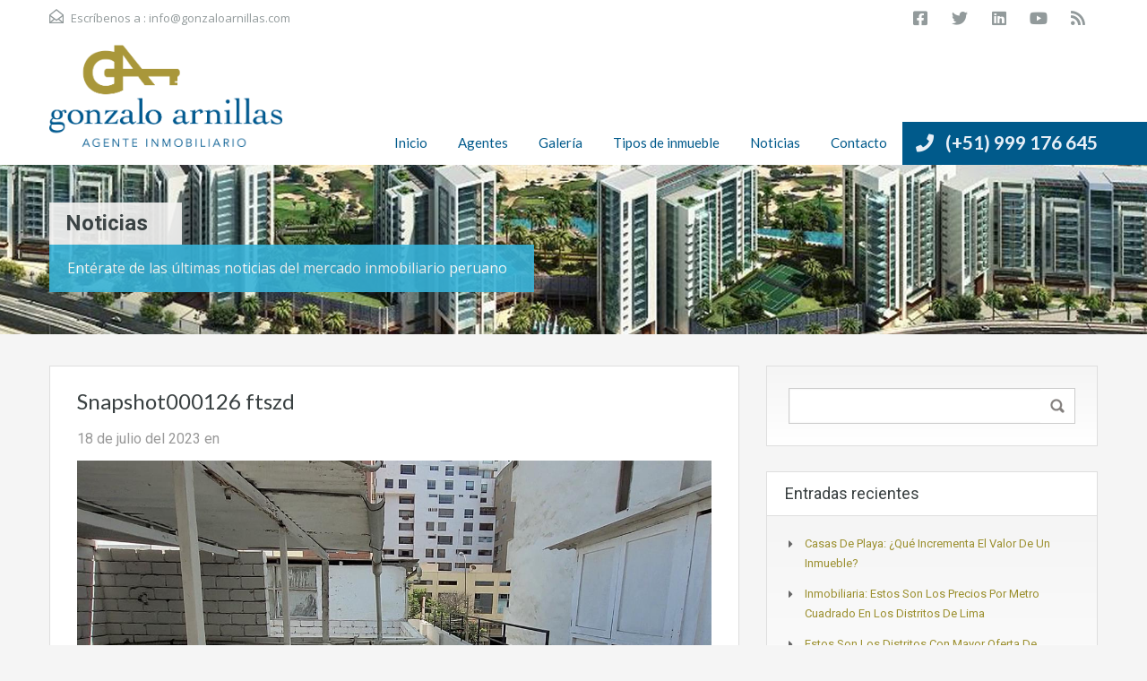

--- FILE ---
content_type: text/html; charset=UTF-8
request_url: https://gonzaloarnillas.com/snapshot000126-ftszd/
body_size: 17715
content:
<!doctype html>
<html dir="ltr" lang="es" prefix="og: https://ogp.me/ns#"
                    xmlns="https://www.w3.org/1999/xhtml"
                    xmlns:og="https://ogp.me/ns#" 
                    xmlns:fb="http://www.facebook.com/2008/fbml">
<head>
    <meta charset="UTF-8">
    <meta name="viewport" content="width=device-width, initial-scale=1.0, maximum-scale=1.0, user-scalable=no">
    <link rel="profile" href="http://gmpg.org/xfn/11">
    <meta name="format-detection" content="telephone=no">
	<title>Snapshot000126 ftszd | Gonzalo Arnillas - Corredor y Agente Inmobiliario en Lima</title>

		<!-- All in One SEO 4.9.3 - aioseo.com -->
	<meta name="robots" content="max-snippet:-1, max-image-preview:large, max-video-preview:-1" />
	<meta name="author" content="Francisco Errea"/>
	<meta name="google-site-verification" content="ST4OsnpywU8UBCxX_X5F8Pvvf6A2VKN6q_XM5qZ-PKY" />
	<meta name="msvalidate.01" content="D7CACF672FECE07F078764410FABABB1" />
	<link rel="canonical" href="https://gonzaloarnillas.com/snapshot000126-ftszd/" />
	<meta name="generator" content="All in One SEO (AIOSEO) 4.9.3" />
		<meta property="og:locale" content="es_ES" />
		<meta property="og:site_name" content="Gonzalo Arnillas - Corredor y Agente Inmobiliario en Lima" />
		<meta property="og:type" content="article" />
		<meta property="og:title" content="Snapshot000126 ftszd | Gonzalo Arnillas - Corredor y Agente Inmobiliario en Lima" />
		<meta property="og:url" content="https://gonzaloarnillas.com/snapshot000126-ftszd/" />
		<meta property="fb:app_id" content="1758102144425053" />
		<meta property="fb:admins" content="660631794" />
		<meta property="og:image" content="https://gonzaloarnillas.com/wp-content/uploads/gonzaloarnillaslogofb.jpg" />
		<meta property="og:image:secure_url" content="https://gonzaloarnillas.com/wp-content/uploads/gonzaloarnillaslogofb.jpg" />
		<meta property="og:image:width" content="1200" />
		<meta property="og:image:height" content="630" />
		<meta property="article:published_time" content="2023-07-19T02:21:31+00:00" />
		<meta property="article:modified_time" content="2023-07-19T02:21:31+00:00" />
		<meta property="article:publisher" content="https://www.facebook.com/AgenteInmobiliarioGonzaloArnillas/" />
		<meta name="twitter:card" content="summary_large_image" />
		<meta name="twitter:site" content="@PropiedadesGA" />
		<meta name="twitter:title" content="Snapshot000126 ftszd | Gonzalo Arnillas - Corredor y Agente Inmobiliario en Lima" />
		<meta name="twitter:creator" content="@PropiedadesGA" />
		<meta name="twitter:image" content="https://gonzaloarnillas.com/wp-content/uploads/gonzaloarnillaslogofb.jpg" />
		<script type="application/ld+json" class="aioseo-schema">
			{"@context":"https:\/\/schema.org","@graph":[{"@type":"BreadcrumbList","@id":"https:\/\/gonzaloarnillas.com\/snapshot000126-ftszd\/#breadcrumblist","itemListElement":[{"@type":"ListItem","@id":"https:\/\/gonzaloarnillas.com#listItem","position":1,"name":"Home","item":"https:\/\/gonzaloarnillas.com","nextItem":{"@type":"ListItem","@id":"https:\/\/gonzaloarnillas.com\/snapshot000126-ftszd\/#listItem","name":"Snapshot000126 ftszd"}},{"@type":"ListItem","@id":"https:\/\/gonzaloarnillas.com\/snapshot000126-ftszd\/#listItem","position":2,"name":"Snapshot000126 ftszd","previousItem":{"@type":"ListItem","@id":"https:\/\/gonzaloarnillas.com#listItem","name":"Home"}}]},{"@type":"ItemPage","@id":"https:\/\/gonzaloarnillas.com\/snapshot000126-ftszd\/#itempage","url":"https:\/\/gonzaloarnillas.com\/snapshot000126-ftszd\/","name":"Snapshot000126 ftszd | Gonzalo Arnillas - Corredor y Agente Inmobiliario en Lima","inLanguage":"es-ES","isPartOf":{"@id":"https:\/\/gonzaloarnillas.com\/#website"},"breadcrumb":{"@id":"https:\/\/gonzaloarnillas.com\/snapshot000126-ftszd\/#breadcrumblist"},"author":{"@id":"https:\/\/gonzaloarnillas.com\/author\/francisco\/#author"},"creator":{"@id":"https:\/\/gonzaloarnillas.com\/author\/francisco\/#author"},"datePublished":"2023-07-18T21:21:31-05:00","dateModified":"2023-07-18T21:21:31-05:00"},{"@type":"Organization","@id":"https:\/\/gonzaloarnillas.com\/#organization","name":"Gonzalo Arnillas","description":"Agente inmobiliario en Lima, Per\u00fa. Corredor inmobiliario. Compra, venta o alquiler de casas, oficinas y todo tipo de inmuebles y propiedades.","url":"https:\/\/gonzaloarnillas.com\/","sameAs":["https:\/\/twitter.com\/PropiedadesGA","https:\/\/www.youtube.com\/channel\/UCMNu65B6XFeOh_P3toBhpQw"]},{"@type":"Person","@id":"https:\/\/gonzaloarnillas.com\/author\/francisco\/#author","url":"https:\/\/gonzaloarnillas.com\/author\/francisco\/","name":"Francisco Errea","image":{"@type":"ImageObject","@id":"https:\/\/gonzaloarnillas.com\/snapshot000126-ftszd\/#authorImage","url":"https:\/\/secure.gravatar.com\/avatar\/1718268183c4aa669ae605e733661fdcb81496eb0dc03285406491953c6b383d?s=96&d=mm&r=g","width":96,"height":96,"caption":"Francisco Errea"}},{"@type":"WebSite","@id":"https:\/\/gonzaloarnillas.com\/#website","url":"https:\/\/gonzaloarnillas.com\/","name":"Gonzalo Arnillas - Corredor y Agente Inmobiliario en Lima","description":"Agente inmobiliario en Lima, Per\u00fa. Corredor inmobiliario. Compra, venta o alquiler de casas, oficinas y todo tipo de inmuebles y propiedades.","inLanguage":"es-ES","publisher":{"@id":"https:\/\/gonzaloarnillas.com\/#organization"}}]}
		</script>
		<!-- All in One SEO -->

<script type="text/javascript">function rgmkInitGoogleMaps(){window.rgmkGoogleMapsCallback=true;try{jQuery(document).trigger("rgmkGoogleMapsLoad")}catch(err){}}</script><link rel='dns-prefetch' href='//unpkg.com' />
<link rel='dns-prefetch' href='//www.google.com' />
<link rel='dns-prefetch' href='//fonts.googleapis.com' />
<link rel="alternate" type="application/rss+xml" title="Gonzalo Arnillas - Corredor y Agente Inmobiliario en Lima &raquo; Feed" href="https://gonzaloarnillas.com/feed/" />
<link rel="alternate" type="application/rss+xml" title="Gonzalo Arnillas - Corredor y Agente Inmobiliario en Lima &raquo; Feed de los comentarios" href="https://gonzaloarnillas.com/comments/feed/" />
<link rel="alternate" type="application/rss+xml" title="Gonzalo Arnillas - Corredor y Agente Inmobiliario en Lima &raquo; Comentario Snapshot000126 ftszd del feed" href="https://gonzaloarnillas.com/feed/?attachment_id=12555" />
<link rel="alternate" title="oEmbed (JSON)" type="application/json+oembed" href="https://gonzaloarnillas.com/wp-json/oembed/1.0/embed?url=https%3A%2F%2Fgonzaloarnillas.com%2Fsnapshot000126-ftszd%2F" />
<link rel="alternate" title="oEmbed (XML)" type="text/xml+oembed" href="https://gonzaloarnillas.com/wp-json/oembed/1.0/embed?url=https%3A%2F%2Fgonzaloarnillas.com%2Fsnapshot000126-ftszd%2F&#038;format=xml" />
		<style>
			.lazyload,
			.lazyloading {
				max-width: 100%;
			}
		</style>
		            <meta property="og:title" content="Snapshot000126 ftszd"/>
            <meta property="og:description" content="Agente inmobiliario en Lima, Perú. Corredor inmobiliario. Compra, venta o alquiler de casas, oficinas y todo tipo de inmuebles y propiedades."/>
            <meta property="og:type" content="article"/>
            <meta property="og:url" content="https://gonzaloarnillas.com/snapshot000126-ftszd/"/>
            <meta property="og:site_name" content="Gonzalo Arnillas - Corredor y Agente Inmobiliario en Lima"/>
            <meta property="og:image" content=""/>
			<style id='wp-img-auto-sizes-contain-inline-css' type='text/css'>
img:is([sizes=auto i],[sizes^="auto," i]){contain-intrinsic-size:3000px 1500px}
/*# sourceURL=wp-img-auto-sizes-contain-inline-css */
</style>
<link rel='stylesheet' id='flatpickr-css' href='https://gonzaloarnillas.com/wp-content/plugins/elementor/assets/lib/flatpickr/flatpickr.min.css?ver=4.6.13' type='text/css' media='all' />
<style id='wp-emoji-styles-inline-css' type='text/css'>

	img.wp-smiley, img.emoji {
		display: inline !important;
		border: none !important;
		box-shadow: none !important;
		height: 1em !important;
		width: 1em !important;
		margin: 0 0.07em !important;
		vertical-align: -0.1em !important;
		background: none !important;
		padding: 0 !important;
	}
/*# sourceURL=wp-emoji-styles-inline-css */
</style>
<link rel='stylesheet' id='wp-block-library-css' href='https://gonzaloarnillas.com/wp-includes/css/dist/block-library/style.min.css?ver=6.9' type='text/css' media='all' />
<style id='wp-block-library-theme-inline-css' type='text/css'>
.wp-block-audio :where(figcaption){color:#555;font-size:13px;text-align:center}.is-dark-theme .wp-block-audio :where(figcaption){color:#ffffffa6}.wp-block-audio{margin:0 0 1em}.wp-block-code{border:1px solid #ccc;border-radius:4px;font-family:Menlo,Consolas,monaco,monospace;padding:.8em 1em}.wp-block-embed :where(figcaption){color:#555;font-size:13px;text-align:center}.is-dark-theme .wp-block-embed :where(figcaption){color:#ffffffa6}.wp-block-embed{margin:0 0 1em}.blocks-gallery-caption{color:#555;font-size:13px;text-align:center}.is-dark-theme .blocks-gallery-caption{color:#ffffffa6}:root :where(.wp-block-image figcaption){color:#555;font-size:13px;text-align:center}.is-dark-theme :root :where(.wp-block-image figcaption){color:#ffffffa6}.wp-block-image{margin:0 0 1em}.wp-block-pullquote{border-bottom:4px solid;border-top:4px solid;color:currentColor;margin-bottom:1.75em}.wp-block-pullquote :where(cite),.wp-block-pullquote :where(footer),.wp-block-pullquote__citation{color:currentColor;font-size:.8125em;font-style:normal;text-transform:uppercase}.wp-block-quote{border-left:.25em solid;margin:0 0 1.75em;padding-left:1em}.wp-block-quote cite,.wp-block-quote footer{color:currentColor;font-size:.8125em;font-style:normal;position:relative}.wp-block-quote:where(.has-text-align-right){border-left:none;border-right:.25em solid;padding-left:0;padding-right:1em}.wp-block-quote:where(.has-text-align-center){border:none;padding-left:0}.wp-block-quote.is-large,.wp-block-quote.is-style-large,.wp-block-quote:where(.is-style-plain){border:none}.wp-block-search .wp-block-search__label{font-weight:700}.wp-block-search__button{border:1px solid #ccc;padding:.375em .625em}:where(.wp-block-group.has-background){padding:1.25em 2.375em}.wp-block-separator.has-css-opacity{opacity:.4}.wp-block-separator{border:none;border-bottom:2px solid;margin-left:auto;margin-right:auto}.wp-block-separator.has-alpha-channel-opacity{opacity:1}.wp-block-separator:not(.is-style-wide):not(.is-style-dots){width:100px}.wp-block-separator.has-background:not(.is-style-dots){border-bottom:none;height:1px}.wp-block-separator.has-background:not(.is-style-wide):not(.is-style-dots){height:2px}.wp-block-table{margin:0 0 1em}.wp-block-table td,.wp-block-table th{word-break:normal}.wp-block-table :where(figcaption){color:#555;font-size:13px;text-align:center}.is-dark-theme .wp-block-table :where(figcaption){color:#ffffffa6}.wp-block-video :where(figcaption){color:#555;font-size:13px;text-align:center}.is-dark-theme .wp-block-video :where(figcaption){color:#ffffffa6}.wp-block-video{margin:0 0 1em}:root :where(.wp-block-template-part.has-background){margin-bottom:0;margin-top:0;padding:1.25em 2.375em}
/*# sourceURL=/wp-includes/css/dist/block-library/theme.min.css */
</style>
<style id='classic-theme-styles-inline-css' type='text/css'>
/*! This file is auto-generated */
.wp-block-button__link{color:#fff;background-color:#32373c;border-radius:9999px;box-shadow:none;text-decoration:none;padding:calc(.667em + 2px) calc(1.333em + 2px);font-size:1.125em}.wp-block-file__button{background:#32373c;color:#fff;text-decoration:none}
/*# sourceURL=/wp-includes/css/classic-themes.min.css */
</style>
<link rel='stylesheet' id='aioseo/css/src/vue/standalone/blocks/table-of-contents/global.scss-css' href='https://gonzaloarnillas.com/wp-content/plugins/all-in-one-seo-pack/dist/Lite/assets/css/table-of-contents/global.e90f6d47.css?ver=4.9.3' type='text/css' media='all' />
<style id='global-styles-inline-css' type='text/css'>
:root{--wp--preset--aspect-ratio--square: 1;--wp--preset--aspect-ratio--4-3: 4/3;--wp--preset--aspect-ratio--3-4: 3/4;--wp--preset--aspect-ratio--3-2: 3/2;--wp--preset--aspect-ratio--2-3: 2/3;--wp--preset--aspect-ratio--16-9: 16/9;--wp--preset--aspect-ratio--9-16: 9/16;--wp--preset--color--black: #394041;--wp--preset--color--cyan-bluish-gray: #abb8c3;--wp--preset--color--white: #fff;--wp--preset--color--pale-pink: #f78da7;--wp--preset--color--vivid-red: #cf2e2e;--wp--preset--color--luminous-vivid-orange: #ff6900;--wp--preset--color--luminous-vivid-amber: #fcb900;--wp--preset--color--light-green-cyan: #7bdcb5;--wp--preset--color--vivid-green-cyan: #00d084;--wp--preset--color--pale-cyan-blue: #8ed1fc;--wp--preset--color--vivid-cyan-blue: #0693e3;--wp--preset--color--vivid-purple: #9b51e0;--wp--preset--color--primary: #ec894d;--wp--preset--color--orange-dark: #dc7d44;--wp--preset--color--secondary: #4dc7ec;--wp--preset--color--blue-dark: #37b3d9;--wp--preset--gradient--vivid-cyan-blue-to-vivid-purple: linear-gradient(135deg,rgb(6,147,227) 0%,rgb(155,81,224) 100%);--wp--preset--gradient--light-green-cyan-to-vivid-green-cyan: linear-gradient(135deg,rgb(122,220,180) 0%,rgb(0,208,130) 100%);--wp--preset--gradient--luminous-vivid-amber-to-luminous-vivid-orange: linear-gradient(135deg,rgb(252,185,0) 0%,rgb(255,105,0) 100%);--wp--preset--gradient--luminous-vivid-orange-to-vivid-red: linear-gradient(135deg,rgb(255,105,0) 0%,rgb(207,46,46) 100%);--wp--preset--gradient--very-light-gray-to-cyan-bluish-gray: linear-gradient(135deg,rgb(238,238,238) 0%,rgb(169,184,195) 100%);--wp--preset--gradient--cool-to-warm-spectrum: linear-gradient(135deg,rgb(74,234,220) 0%,rgb(151,120,209) 20%,rgb(207,42,186) 40%,rgb(238,44,130) 60%,rgb(251,105,98) 80%,rgb(254,248,76) 100%);--wp--preset--gradient--blush-light-purple: linear-gradient(135deg,rgb(255,206,236) 0%,rgb(152,150,240) 100%);--wp--preset--gradient--blush-bordeaux: linear-gradient(135deg,rgb(254,205,165) 0%,rgb(254,45,45) 50%,rgb(107,0,62) 100%);--wp--preset--gradient--luminous-dusk: linear-gradient(135deg,rgb(255,203,112) 0%,rgb(199,81,192) 50%,rgb(65,88,208) 100%);--wp--preset--gradient--pale-ocean: linear-gradient(135deg,rgb(255,245,203) 0%,rgb(182,227,212) 50%,rgb(51,167,181) 100%);--wp--preset--gradient--electric-grass: linear-gradient(135deg,rgb(202,248,128) 0%,rgb(113,206,126) 100%);--wp--preset--gradient--midnight: linear-gradient(135deg,rgb(2,3,129) 0%,rgb(40,116,252) 100%);--wp--preset--font-size--small: 14px;--wp--preset--font-size--medium: 20px;--wp--preset--font-size--large: 28px;--wp--preset--font-size--x-large: 42px;--wp--preset--font-size--normal: 16px;--wp--preset--font-size--huge: 36px;--wp--preset--spacing--20: 0.44rem;--wp--preset--spacing--30: 0.67rem;--wp--preset--spacing--40: 1rem;--wp--preset--spacing--50: 1.5rem;--wp--preset--spacing--60: 2.25rem;--wp--preset--spacing--70: 3.38rem;--wp--preset--spacing--80: 5.06rem;--wp--preset--shadow--natural: 6px 6px 9px rgba(0, 0, 0, 0.2);--wp--preset--shadow--deep: 12px 12px 50px rgba(0, 0, 0, 0.4);--wp--preset--shadow--sharp: 6px 6px 0px rgba(0, 0, 0, 0.2);--wp--preset--shadow--outlined: 6px 6px 0px -3px rgb(255, 255, 255), 6px 6px rgb(0, 0, 0);--wp--preset--shadow--crisp: 6px 6px 0px rgb(0, 0, 0);}:where(.is-layout-flex){gap: 0.5em;}:where(.is-layout-grid){gap: 0.5em;}body .is-layout-flex{display: flex;}.is-layout-flex{flex-wrap: wrap;align-items: center;}.is-layout-flex > :is(*, div){margin: 0;}body .is-layout-grid{display: grid;}.is-layout-grid > :is(*, div){margin: 0;}:where(.wp-block-columns.is-layout-flex){gap: 2em;}:where(.wp-block-columns.is-layout-grid){gap: 2em;}:where(.wp-block-post-template.is-layout-flex){gap: 1.25em;}:where(.wp-block-post-template.is-layout-grid){gap: 1.25em;}.has-black-color{color: var(--wp--preset--color--black) !important;}.has-cyan-bluish-gray-color{color: var(--wp--preset--color--cyan-bluish-gray) !important;}.has-white-color{color: var(--wp--preset--color--white) !important;}.has-pale-pink-color{color: var(--wp--preset--color--pale-pink) !important;}.has-vivid-red-color{color: var(--wp--preset--color--vivid-red) !important;}.has-luminous-vivid-orange-color{color: var(--wp--preset--color--luminous-vivid-orange) !important;}.has-luminous-vivid-amber-color{color: var(--wp--preset--color--luminous-vivid-amber) !important;}.has-light-green-cyan-color{color: var(--wp--preset--color--light-green-cyan) !important;}.has-vivid-green-cyan-color{color: var(--wp--preset--color--vivid-green-cyan) !important;}.has-pale-cyan-blue-color{color: var(--wp--preset--color--pale-cyan-blue) !important;}.has-vivid-cyan-blue-color{color: var(--wp--preset--color--vivid-cyan-blue) !important;}.has-vivid-purple-color{color: var(--wp--preset--color--vivid-purple) !important;}.has-black-background-color{background-color: var(--wp--preset--color--black) !important;}.has-cyan-bluish-gray-background-color{background-color: var(--wp--preset--color--cyan-bluish-gray) !important;}.has-white-background-color{background-color: var(--wp--preset--color--white) !important;}.has-pale-pink-background-color{background-color: var(--wp--preset--color--pale-pink) !important;}.has-vivid-red-background-color{background-color: var(--wp--preset--color--vivid-red) !important;}.has-luminous-vivid-orange-background-color{background-color: var(--wp--preset--color--luminous-vivid-orange) !important;}.has-luminous-vivid-amber-background-color{background-color: var(--wp--preset--color--luminous-vivid-amber) !important;}.has-light-green-cyan-background-color{background-color: var(--wp--preset--color--light-green-cyan) !important;}.has-vivid-green-cyan-background-color{background-color: var(--wp--preset--color--vivid-green-cyan) !important;}.has-pale-cyan-blue-background-color{background-color: var(--wp--preset--color--pale-cyan-blue) !important;}.has-vivid-cyan-blue-background-color{background-color: var(--wp--preset--color--vivid-cyan-blue) !important;}.has-vivid-purple-background-color{background-color: var(--wp--preset--color--vivid-purple) !important;}.has-black-border-color{border-color: var(--wp--preset--color--black) !important;}.has-cyan-bluish-gray-border-color{border-color: var(--wp--preset--color--cyan-bluish-gray) !important;}.has-white-border-color{border-color: var(--wp--preset--color--white) !important;}.has-pale-pink-border-color{border-color: var(--wp--preset--color--pale-pink) !important;}.has-vivid-red-border-color{border-color: var(--wp--preset--color--vivid-red) !important;}.has-luminous-vivid-orange-border-color{border-color: var(--wp--preset--color--luminous-vivid-orange) !important;}.has-luminous-vivid-amber-border-color{border-color: var(--wp--preset--color--luminous-vivid-amber) !important;}.has-light-green-cyan-border-color{border-color: var(--wp--preset--color--light-green-cyan) !important;}.has-vivid-green-cyan-border-color{border-color: var(--wp--preset--color--vivid-green-cyan) !important;}.has-pale-cyan-blue-border-color{border-color: var(--wp--preset--color--pale-cyan-blue) !important;}.has-vivid-cyan-blue-border-color{border-color: var(--wp--preset--color--vivid-cyan-blue) !important;}.has-vivid-purple-border-color{border-color: var(--wp--preset--color--vivid-purple) !important;}.has-vivid-cyan-blue-to-vivid-purple-gradient-background{background: var(--wp--preset--gradient--vivid-cyan-blue-to-vivid-purple) !important;}.has-light-green-cyan-to-vivid-green-cyan-gradient-background{background: var(--wp--preset--gradient--light-green-cyan-to-vivid-green-cyan) !important;}.has-luminous-vivid-amber-to-luminous-vivid-orange-gradient-background{background: var(--wp--preset--gradient--luminous-vivid-amber-to-luminous-vivid-orange) !important;}.has-luminous-vivid-orange-to-vivid-red-gradient-background{background: var(--wp--preset--gradient--luminous-vivid-orange-to-vivid-red) !important;}.has-very-light-gray-to-cyan-bluish-gray-gradient-background{background: var(--wp--preset--gradient--very-light-gray-to-cyan-bluish-gray) !important;}.has-cool-to-warm-spectrum-gradient-background{background: var(--wp--preset--gradient--cool-to-warm-spectrum) !important;}.has-blush-light-purple-gradient-background{background: var(--wp--preset--gradient--blush-light-purple) !important;}.has-blush-bordeaux-gradient-background{background: var(--wp--preset--gradient--blush-bordeaux) !important;}.has-luminous-dusk-gradient-background{background: var(--wp--preset--gradient--luminous-dusk) !important;}.has-pale-ocean-gradient-background{background: var(--wp--preset--gradient--pale-ocean) !important;}.has-electric-grass-gradient-background{background: var(--wp--preset--gradient--electric-grass) !important;}.has-midnight-gradient-background{background: var(--wp--preset--gradient--midnight) !important;}.has-small-font-size{font-size: var(--wp--preset--font-size--small) !important;}.has-medium-font-size{font-size: var(--wp--preset--font-size--medium) !important;}.has-large-font-size{font-size: var(--wp--preset--font-size--large) !important;}.has-x-large-font-size{font-size: var(--wp--preset--font-size--x-large) !important;}
:where(.wp-block-post-template.is-layout-flex){gap: 1.25em;}:where(.wp-block-post-template.is-layout-grid){gap: 1.25em;}
:where(.wp-block-term-template.is-layout-flex){gap: 1.25em;}:where(.wp-block-term-template.is-layout-grid){gap: 1.25em;}
:where(.wp-block-columns.is-layout-flex){gap: 2em;}:where(.wp-block-columns.is-layout-grid){gap: 2em;}
:root :where(.wp-block-pullquote){font-size: 1.5em;line-height: 1.6;}
/*# sourceURL=global-styles-inline-css */
</style>
<link rel='stylesheet' id='main-css-css' href='https://gonzaloarnillas.com/wp-content/themes/realhomes/assets/classic/styles/css/main.min.css?ver=4.3.6' type='text/css' media='all' />
<style id='main-css-inline-css' type='text/css'>
#scroll-top { bottom : 40px; }

/*# sourceURL=main-css-inline-css */
</style>
<link rel='stylesheet' id='parent-default-css' href='https://gonzaloarnillas.com/wp-content/themes/realhomes/style.css?ver=4.3.6' type='text/css' media='all' />
<link rel='stylesheet' id='inspiry-google-fonts-css' href='//fonts.googleapis.com/css?family=Open+Sans%3A400%2C400i%2C600%2C600i%2C700%2C700i%7CLato%3A400%2C400i%2C700%2C700i%7CRoboto%3A400%2C400i%2C500%2C500i%2C700%2C700i&#038;subset=latin%2Clatin-ext&#038;display=fallback&#038;ver=4.3.6' type='text/css' media='all' />
<link rel='stylesheet' id='font-awesome-5-all-css' href='https://gonzaloarnillas.com/wp-content/themes/realhomes/common/font-awesome/css/all.min.css?ver=5.13.1' type='text/css' media='all' />
<link rel='stylesheet' id='vendors-css-css' href='https://gonzaloarnillas.com/wp-content/themes/realhomes/common/optimize/vendors.css?ver=4.3.6' type='text/css' media='all' />
<link rel='stylesheet' id='parent-custom-css' href='https://gonzaloarnillas.com/wp-content/themes/realhomes/assets/classic/styles/css/custom.css?ver=4.3.6' type='text/css' media='all' />
<style id='parent-custom-inline-css' type='text/css'>
#scroll-top.show { bottom : 40px; }
:root{--realhomes-core-color-orange-light: #ec894d;--realhomes-core-color-orange-dark: #dc7d44;--realhomes-core-color-orange-glow: #e3712c;--realhomes-core-color-orange-burnt: #df5400;--realhomes-core-color-blue-light: #4dc7ec;--realhomes-core-color-blue-dark: #37b3d9;}
/*# sourceURL=parent-custom-inline-css */
</style>
<link rel='stylesheet' id='leaflet-css' href='https://unpkg.com/leaflet@1.3.4/dist/leaflet.css?ver=1.3.4' type='text/css' media='all' />
<link rel='stylesheet' id='inspiry-frontend-style-css' href='https://gonzaloarnillas.com/wp-content/themes/realhomes/common/css/frontend-styles.min.css?ver=4.3.6' type='text/css' media='all' />
        <script>
			// Declare some common JS variables.
            var ajaxurl = "https://gonzaloarnillas.com/wp-admin/admin-ajax.php";
        </script>
		<script type="text/javascript" src="https://gonzaloarnillas.com/wp-includes/js/jquery/jquery.min.js?ver=3.7.1" id="jquery-core-js"></script>
<script type="text/javascript" src="https://gonzaloarnillas.com/wp-includes/js/jquery/jquery-migrate.min.js?ver=3.4.1" id="jquery-migrate-js"></script>
<link rel="https://api.w.org/" href="https://gonzaloarnillas.com/wp-json/" /><link rel="alternate" title="JSON" type="application/json" href="https://gonzaloarnillas.com/wp-json/wp/v2/media/12555" /><link rel="EditURI" type="application/rsd+xml" title="RSD" href="https://gonzaloarnillas.com/xmlrpc.php?rsd" />
<meta name="generator" content="WordPress 6.9" />
<link rel='shortlink' href='https://gonzaloarnillas.com/?p=12555' />
<script type="application/ld+json">{"@context":"https://schema.org","@type":"RealEstateAgent","name":"Snapshot000126 ftszd","description":"","telephone":"","email":"","url":"","areaServed":[]}</script>			<script type="text/javascript">
                var RecaptchaOptions = {
                    theme : 'custom', custom_theme_widget : 'recaptcha_widget'
                };
			</script>
					<script>
			document.documentElement.className = document.documentElement.className.replace('no-js', 'js');
		</script>
				<style>
			.no-js img.lazyload {
				display: none;
			}

			figure.wp-block-image img.lazyloading {
				min-width: 150px;
			}

			.lazyload,
			.lazyloading {
				--smush-placeholder-width: 100px;
				--smush-placeholder-aspect-ratio: 1/1;
				width: var(--smush-image-width, var(--smush-placeholder-width)) !important;
				aspect-ratio: var(--smush-image-aspect-ratio, var(--smush-placeholder-aspect-ratio)) !important;
			}

						.lazyload, .lazyloading {
				opacity: 0;
			}

			.lazyloaded {
				opacity: 1;
				transition: opacity 400ms;
				transition-delay: 0ms;
			}

					</style>
		<meta name="generator" content="Elementor 3.34.4; features: e_font_icon_svg, additional_custom_breakpoints; settings: css_print_method-external, google_font-enabled, font_display-swap">
			<style>
				.e-con.e-parent:nth-of-type(n+4):not(.e-lazyloaded):not(.e-no-lazyload),
				.e-con.e-parent:nth-of-type(n+4):not(.e-lazyloaded):not(.e-no-lazyload) * {
					background-image: none !important;
				}
				@media screen and (max-height: 1024px) {
					.e-con.e-parent:nth-of-type(n+3):not(.e-lazyloaded):not(.e-no-lazyload),
					.e-con.e-parent:nth-of-type(n+3):not(.e-lazyloaded):not(.e-no-lazyload) * {
						background-image: none !important;
					}
				}
				@media screen and (max-height: 640px) {
					.e-con.e-parent:nth-of-type(n+2):not(.e-lazyloaded):not(.e-no-lazyload),
					.e-con.e-parent:nth-of-type(n+2):not(.e-lazyloaded):not(.e-no-lazyload) * {
						background-image: none !important;
					}
				}
			</style>
			<link rel="icon" href="https://gonzaloarnillas.com/wp-content/uploads/gonzalo-arnillas-perfil-150x150.jpg" sizes="32x32" />
<link rel="icon" href="https://gonzaloarnillas.com/wp-content/uploads/gonzalo-arnillas-perfil-210x210.jpg" sizes="192x192" />
<link rel="apple-touch-icon" href="https://gonzaloarnillas.com/wp-content/uploads/gonzalo-arnillas-perfil-210x210.jpg" />
<meta name="msapplication-TileImage" content="https://gonzaloarnillas.com/wp-content/uploads/gonzalo-arnillas-perfil-300x300.jpg" />
		<style type="text/css" id="wp-custom-css">
			body {
    font-size: 16px;
    line-height: 1.2em;
    color: #666;
}

.header-wrapper, #currency-switcher #selected-currency, #currency-switcher-list li {
    background-color: #fff;
}

.main-menu ul li a {
    color: #005A8B;
}

#contact-email {
    font-size: 13px;
    padding: 10px 0;
    margin: 0;
}

.social_networks li a {
    font-size: 18px;
    line-height: 39px;
    width: 40px;
    height: 40px;
    margin: 0;
    padding: 0;
    border-left: 0;
}

@media (min-width: 1200px){
.contact-number {
    font-size: 18px;
    line-height: 45px;
}
.main-menu ul li ul li a {
    padding: 10px 17px 12px;
}

.property-item .price {
    font-size: 18px !important;
    padding: 8px 10px 9px 13px !important;
    margin-left: -16px !important;
	line-height: 1.3em;
}
#header .social_networks li a {
    width: 44px;
}
.property-item p {
    font-size: 13px !important;
    line-height: 1.4em !important;
}
}

.contact-number .fa-phone {
    margin-right: 10px;
    padding: 14px 0px 14px 15px;
    font-size: 20px;
    position: relative;
	    background-color: #005a8b;
}

.contact-number, .contact-number .outer-strip {
    background-color: #005a8b;
}

.main-menu ul li ul li:hover > a, .main-menu ul li ul li ul li:hover > a {
    background-color: #005a8b;
}

.property-item .price, .es-carousel-wrapper ul li .price {
    color: #fff !important;
    font-weight: bold !important;
}

.property-item .price small {
    color: #fff !important;
    font-weight: 400 !important;
    text-transform: none !important;
}

#header-top {
	    border-bottom: 0;
    margin-bottom: 10px;
}

.slide-description {
    background-color: rgb(0, 90, 139);
}

.slide-description .know-more {
    background-color: #9b8f2e;
	text-transform: uppercase;
}

.slide-description .know-more:hover {
    background-color: #fff;
    color: #9b8f2e;
}

.slide-description span {
    color: #fff;
    font-size: 20px;
}

.slide-description p {
    color: #ccc;
    line-height: 1.4em;
    font-size: 14px;
}

.slide-description h3, .slide-description h3 a {
    color: #9b8f2e;
    line-height: 1.2em;
    margin-bottom: 5px;
    text-transform: uppercase;
    font-weight: 900;
    margin-top: 15px;
    font-size: 20px;
    font-family: Lato,Helvetica,Arial,sans-serif;
}

.advance-search .btn-blue, .advance-search .btn-grey, .advance-search .real-btn, .advance-search .sidebar .widget .dsidx-widget .submit, .sidebar .widget .dsidx-widget .advance-search .submit {
    padding: 8px 24px;
    margin: 20px 0 0;
    text-transform: uppercase;
}

.property-item h4, .property-item h4 a {
    text-transform: none !important;
}

.more-details, .es-carousel-wrapper ul li p a {
    color: #005a8b;
    text-transform: uppercase;
    font-size: 12px;
}

.more-details:hover, .more-details:focus, .more-details:active, .es-carousel-wrapper ul li p a:hover, .es-carousel-wrapper ul li p a:focus, .es-carousel-wrapper ul li p a:active {
    color: #9b8f2e;
}

.property-item figure figcaption {
    background-color: #9b8f2e !important;
    text-transform: uppercase !important;
    font-size: 11px !important;
    font-weight: 700 !important;
}

.property-item h4, .property-item h4 a, .es-carousel-wrapper ul li h4 a {
    color: #005a8b;
    font-weight: bold;
}

.slide-description h3 a:hover {
    color: #fff;
}

.advance-search .search-heading {
    color: #ddd;
    font-size: 18px;
    padding-right: 30px;
    text-transform: uppercase;
}

.real-btn:hover, .real-btn.current {
    background-color: #9b8f2e;
}

.selectwrap {
    font-size: 14px;
    margin-bottom: 20px;
}

.advance-search label {
    color: #666;
    cursor: text;
    margin-bottom: 2px;
    font-size: 13px;
}

.select2-container--default .select2-selection--single .select2-selection__rendered {
    padding-right: 30px;
    padding-left: 6px;
    color: #999;
}

a:hover {
    color: #9b8f2e;
}

.real-btn:hover {
	background: #005a8b;
}

.select2-container--default .select2-results__option--highlighted[aria-selected] {
    background-color: rgba(155, 143, 46, 0.7);
}

.property-item h4 a, h1, h2, h3, h4, h5, h6 {
    line-height: 1.4em;
}

.property-item h4, .property-item h4 a, .es-carousel-wrapper ul li h4 a {
    color: #005a8b !important;
    font-weight: bold !important;
    font-size: 16px !important;    line-height: 1.4em !important;
}

.es-carousel-wrapper ul li p {
    font-size: 13px;
    line-height: 1.4em;
    margin-bottom: 10px;
}

.es-carousel-wrapper ul li .price {
    font-size: 16px;
}

.post-title a:hover {
    color: #9b8f2e !important;
}

.home-recent-posts .post-title .property-item h4 a, .home-recent-posts .post-title .property-item h4 a a, .home-recent-posts .property-item h4 .post-title a, .home-recent-posts .property-item h4 .post-title a a, .home-recent-posts .property-item h4 a.post-title, .home-recent-posts .property-item h4 a.post-title a, .home-recent-posts h4.post-title, .home-recent-posts h4.post-title a, .post-title .property-item h4 .home-recent-posts a, .post-title .property-item h4 .home-recent-posts a a, .property-item h4 .home-recent-posts a.post-title, .property-item h4 .home-recent-posts a.post-title a, .property-item h4 .post-title .home-recent-posts a, .property-item h4 .post-title .home-recent-posts a a {
    font-size: 18px;
    line-height: 1.3em;
    margin: 15px 0 0;
    font-weight: bold;
    color: #005a8b;
}

.pagination a:hover {
    background-color: #9b8f2e;
}

.home-recent-posts .post-meta {
    font-size: 12px;
    line-height: 1em;
    border-top: 0;
    padding: 5px 0 15px;
    border-bottom: 0;
}

.post-meta span {
    color: #999;
}

.home-recent-posts article p {
    margin: 0 0 5px;
    font-size: 13px;
    line-height: 1.5em;
    text-align: justify;
}

#footer .widget .title, #footer .widget .title a {
    margin-bottom: 20px;
    font-weight: 700;
    font-size: 15px;
    text-transform: uppercase;
    color: #999;
}

.widget p, #footer .widget ul li {
    margin-bottom: 23px;
    color: #777;
    line-height: 1.4em;
    font-size: 13px;
}

#footer .widget ul li a, #footer .widget a, #footer-bottom a {
    color: #666;
}

#footer .widget ul li {
    margin-bottom: 5px;
}

.page-head div.page-breadcrumbs {
    background-color: #a9973a;
    opacity: .9;
    padding: 5px 20px 5px 18px;
    color: #fff;
    font-size: 14px;
}

.page-head h1.page-title span {
    background-color: #005a8b;
    color: #ffffff;
}

.page-head h1.page-title span {
    background-color: #005a8b;
    color: #ffffff;
    opacity: 1;
    text-transform: none;
}

#overview .property-item .price span {
    padding: 8px 10px 8px 14px;
}

#overview .property-item .content {
    padding: 0 30px 26px;
    margin-bottom: 0;
    font-size: 12px;
    line-height: 1.5em;
    border-bottom: 1px solid #dedede;
}

.single article p {
    margin-bottom: 15px;
    font-size: 15px;
    line-height: 1.6em;
    text-align: justify;
    color: #666 !important;
}

.property-grid .property-item span {
    color: #fff;
    font-weight: bold;
    background-color: #005A8B;
    font-size: 16px;
    font-family: Roboto,Helvetica,Arial,sans-serif;
    display: inline-block;
    padding: 3px 10px;
    margin-bottom: 10px;
}

.property-grid .property-item p {
    font-size: 13px !important;
    line-height: 1.3em !important;
    margin-bottom: 10px !important;
    text-align: left;
}

.detail .list-container h3 {
    margin: 20px 0 20px 40px;
}

#scroll-top {
    bottom: 115px;
}
#overview .property-item .price {
    padding: 0 0 0 15px !important;
}

.single article p {
    font-size: 16px !important;
    line-height: 1.5em !important;
    color: #666 !important;
    margin-bottom: 20px !important;
}

.real-btn {
    text-transform: uppercase;
    font-weight: bold;
}

.widget .agent-info p {
    color: #666;
    line-height: 1.4em;
	    text-align: justify;
}

#footer .widget ul li a:hover, #footer .widget ul li a:focus, #footer.widget ul li a:active, #footer .widget a:hover, #footer .widget a:focus, #footer .widget a:active, #footer-bottom a:hover, #footer-bottom a:focus, #footer-bottom a:active {
    color: #9b8f2e;
    text-decoration: underline;
}

#footer .widget ul li a, #footer .widget a, #footer-bottom a {
    color: #9b8f2e;
}

.widget .enquiry-form {
    padding: 25px 25px 10px;
}

.widget .enquiry-form input[type=text]::-webkit-input-placeholder, .widget .enquiry-form textarea::-webkit-input-placeholder {
  color: #ccc;
}

.widget .enquiry-form input[type=text]:focus::-webkit-input-placeholder, .widget .enquiry-form textarea:focus::-webkit-input-placeholder {
  color: transparent;
}

.widget ul li a {
    color: #9b8f2e;
}

.widget ul li a:hover {
    color: #9b8f2e;
	text-decoration: underline;
}

.widget .agent-info .real-btn {
    background: transparent;
    color: #005a8b;
    padding: 0 !important;
}

.tag-line {
    display: none;
}

#overview .property-item .content li {
    line-height: 20px;
    font-size: 16px !important;
    line-height: 1.5em !important;
    color: #666 !important;
}		</style>
		</head>
<body class="attachment wp-singular attachment-template-default single single-attachment postid-12555 attachmentid-12555 attachment-jpeg wp-embed-responsive wp-theme-realhomes design_classic inspiry_body_floating_features_show elementor-default elementor-kit-14240">

<!-- Start Header -->
<div class="header-wrapper">

	<div class="container"><!-- Start Header Container -->

		
<header id="header" class="clearfix">

	<div id="header-top" class="clearfix">

        <!--mail-->
		    <div id="contact-email">
		<svg xmlns="http://www.w3.org/2000/svg" xmlns:xlink="http://www.w3.org/1999/xlink" version="1.1" x="0px" y="0px" width="16px" height="16px" viewBox="0 0 24 24" enable-background="new 0 0 24 24" xml:space="preserve">
<path class="path" d="M8.174 15.926l-6.799 5.438c-0.431 0.346-0.501 0.975-0.156 1.406s0.974 0.5 1.4 0.156l7.211-5.769L8.174 15.926z"/>
<path class="path" d="M15.838 15.936l-1.685 1.214l7.222 5.777c0.433 0.3 1.1 0.3 1.406-0.156c0.345-0.432 0.274-1.061-0.157-1.406 L15.838 15.936z"/>
<polygon class="path" points="1,10.2 1.6,10.9 12,2.6 22,10.6 22,22 2,22 2,10.2 1,10.2 1.6,10.9 1,10.2 0,10.2 0,24 24,24 24,9.7 12,0 0,9.7 0,10.2 1,10.2 1,10.2"/>
<polygon class="path" points="23.6,11.7 12.6,19.7 11.4,19.7 0.4,11.7 0.4,11.7 0.4,11.7 1.6,10.1 12,17.6 22.4,10.1"/>
</svg>
Escríbenos a :
        <a href="mailto:&#105;&#110;fo&#64;&#103;&#111;&#110;&#122;&#97;lo&#97;&#114;&#110;illa&#115;.c&#111;&#109;">&#105;n&#102;&#111;&#64;gonza&#108;&#111;ar&#110;&#105;&#108;&#108;a&#115;&#46;&#99;&#111;&#109;</a>
    </div>
	
        <!-- Social Navigation -->
		<ul class="social_networks clearfix"><li class="facebook"><a href="https://www.facebook.com/AgenteInmobiliarioGonzaloArnillas/" target="_blank"><i class="fab fa-facebook-square fa-lg"></i></a></li><li class="twitter"><a href="https://twitter.com/PropiedadesGA" target="_blank"><i class="fab fa-twitter fa-lg"></i></a></li><li class="linkedin"><a href="https://pe.linkedin.com/in/gonzalo-javier-arnillas-lafert-14b16444" target="_blank"><i class="fab fa-linkedin fa-lg"></i></a></li><li class="youtube"><a href="https://www.youtube.com/channel/UCMNu65B6XFeOh_P3toBhpQw" target="_blank"><i class="fab fa-youtube fa-lg"></i></a></li><li class="rss"><a href="https://gonzaloarnillas.com/feed/" target="_blank"><i class="fas fa-rss fa-lg"></i></a></li></ul>
        <!-- User Navigation -->
		
	</div>

	<!-- Logo -->
	<div id="logo">
            <a class="site-logo" href="https://gonzaloarnillas.com/" title="Gonzalo Arnillas &#8211; Corredor y Agente Inmobiliario en Lima">
		<img alt="Gonzalo Arnillas - Corredor y Agente Inmobiliario en Lima" data-src="https://gonzaloarnillas.com/wp-content/uploads/logo-gonzalo-arnillas.png" data-srcset="https://gonzaloarnillas.com/wp-content/uploads/logo-gonzalo-arnillas.png, https://gonzaloarnillas.com/wp-content/uploads/logo-gonzalo-arnillas.png 2x" src="[data-uri]" class="lazyload" style="--smush-placeholder-width: 599px; --smush-placeholder-aspect-ratio: 599/263;">    </a>
    <div class="tag-line"><span>Agente inmobiliario en Lima, Perú. Corredor inmobiliario. Compra, venta o alquiler de casas, oficinas y todo tipo de inmuebles y propiedades.</span></div>
	</div>


	<div class="menu-and-contact-wrap">
		    <h2 class="contact-number"><i class=" fas fa-phone"></i>

		        <a class="rh_make_a_call" target="_blank" href="tel://51999176645"
           title="Haz una llamada">(+51) 999 176 645</a>
        <span class="outer-strip"></span>
    </h2>
	
		<!-- Start Main Menu-->
		<nav class="main-menu">
			<div class="rh_menu__hamburger hamburger hamburger--squeeze">
				<div class="hamburger-box">
					<div class="hamburger-inner"></div>
				</div>
				<p>Menú</p>
			</div>
			<div class="menu-main-menu-container"><ul id="menu-main-menu" class="rh_menu__main_menu clearfix"><li id="menu-item-854" class="menu-item menu-item-type-post_type menu-item-object-page menu-item-home menu-item-854"><a href="https://gonzaloarnillas.com/">Inicio</a></li>
<li id="menu-item-2119" class="menu-item menu-item-type-post_type menu-item-object-page menu-item-has-children menu-item-2119"><a href="https://gonzaloarnillas.com/agentes/">Agentes</a>
<ul class="sub-menu">
	<li id="menu-item-2121" class="menu-item menu-item-type-post_type menu-item-object-agent menu-item-2121"><a href="https://gonzaloarnillas.com/agente/gonzalo-arnillas/">Gonzalo Arnillas</a></li>
	<li id="menu-item-2120" class="menu-item menu-item-type-post_type menu-item-object-agent menu-item-2120"><a href="https://gonzaloarnillas.com/agente/cecilia-palacios/">Cecilia Palacios</a></li>
	<li id="menu-item-3758" class="menu-item menu-item-type-post_type menu-item-object-agent menu-item-3758"><a href="https://gonzaloarnillas.com/agente/mercedes-cuadros/">Mercedes Cuadros</a></li>
</ul>
</li>
<li id="menu-item-827" class="menu-item menu-item-type-post_type menu-item-object-page menu-item-827"><a href="https://gonzaloarnillas.com/galeria-de-propiedades/">Galería</a></li>
<li id="menu-item-842" class="menu-item menu-item-type-custom menu-item-object-custom menu-item-has-children menu-item-842"><a href="#">Tipos de inmueble</a>
<ul class="sub-menu">
	<li id="menu-item-1001" class="menu-item menu-item-type-taxonomy menu-item-object-property-type menu-item-has-children menu-item-1001"><a href="https://gonzaloarnillas.com/tipo-propiedad/residencial/">Residencial</a>
	<ul class="sub-menu">
		<li id="menu-item-1002" class="menu-item menu-item-type-taxonomy menu-item-object-property-type menu-item-1002"><a href="https://gonzaloarnillas.com/tipo-propiedad/departamento/">Departamento</a></li>
		<li id="menu-item-1003" class="menu-item menu-item-type-taxonomy menu-item-object-property-type menu-item-1003"><a href="https://gonzaloarnillas.com/tipo-propiedad/casa/">Casa</a></li>
		<li id="menu-item-1254" class="menu-item menu-item-type-taxonomy menu-item-object-property-type menu-item-1254"><a href="https://gonzaloarnillas.com/tipo-propiedad/proyectos/">Proyectos</a></li>
	</ul>
</li>
	<li id="menu-item-1004" class="menu-item menu-item-type-taxonomy menu-item-object-property-type menu-item-has-children menu-item-1004"><a href="https://gonzaloarnillas.com/tipo-propiedad/comercial/">Comercial</a>
	<ul class="sub-menu">
		<li id="menu-item-1005" class="menu-item menu-item-type-taxonomy menu-item-object-property-type menu-item-1005"><a href="https://gonzaloarnillas.com/tipo-propiedad/oficina/">Oficina</a></li>
		<li id="menu-item-1006" class="menu-item menu-item-type-taxonomy menu-item-object-property-type menu-item-1006"><a href="https://gonzaloarnillas.com/tipo-propiedad/tienda/">Tienda</a></li>
		<li id="menu-item-1259" class="menu-item menu-item-type-taxonomy menu-item-object-property-type menu-item-1259"><a href="https://gonzaloarnillas.com/tipo-propiedad/proyectos-residencial/">Proyectos</a></li>
	</ul>
</li>
	<li id="menu-item-1255" class="menu-item menu-item-type-taxonomy menu-item-object-property-type menu-item-has-children menu-item-1255"><a href="https://gonzaloarnillas.com/tipo-propiedad/terrenos/">Terrenos</a>
	<ul class="sub-menu">
		<li id="menu-item-1256" class="menu-item menu-item-type-taxonomy menu-item-object-property-type menu-item-1256"><a href="https://gonzaloarnillas.com/tipo-propiedad/agricola/">Agrícola</a></li>
		<li id="menu-item-1257" class="menu-item menu-item-type-taxonomy menu-item-object-property-type menu-item-1257"><a href="https://gonzaloarnillas.com/tipo-propiedad/construccion/">Construcción</a></li>
		<li id="menu-item-1258" class="menu-item menu-item-type-taxonomy menu-item-object-property-type menu-item-1258"><a href="https://gonzaloarnillas.com/tipo-propiedad/industrial/">Industrial</a></li>
	</ul>
</li>
</ul>
</li>
<li id="menu-item-1698" class="menu-item menu-item-type-post_type menu-item-object-page current_page_parent menu-item-1698"><a href="https://gonzaloarnillas.com/noticias/">Noticias</a></li>
<li id="menu-item-856" class="menu-item menu-item-type-post_type menu-item-object-page menu-item-856"><a href="https://gonzaloarnillas.com/contactenos/">Contacto</a></li>
</ul></div><div class="menu-main-menu-container"><ul id="menu-main-menu-1" class="rh_menu__responsive clearfix"><li class="menu-item menu-item-type-post_type menu-item-object-page menu-item-home menu-item-854"><a href="https://gonzaloarnillas.com/">Inicio</a></li>
<li class="menu-item menu-item-type-post_type menu-item-object-page menu-item-has-children menu-item-2119"><a href="https://gonzaloarnillas.com/agentes/">Agentes</a>
<ul class="sub-menu">
	<li class="menu-item menu-item-type-post_type menu-item-object-agent menu-item-2121"><a href="https://gonzaloarnillas.com/agente/gonzalo-arnillas/">Gonzalo Arnillas</a></li>
	<li class="menu-item menu-item-type-post_type menu-item-object-agent menu-item-2120"><a href="https://gonzaloarnillas.com/agente/cecilia-palacios/">Cecilia Palacios</a></li>
	<li class="menu-item menu-item-type-post_type menu-item-object-agent menu-item-3758"><a href="https://gonzaloarnillas.com/agente/mercedes-cuadros/">Mercedes Cuadros</a></li>
</ul>
</li>
<li class="menu-item menu-item-type-post_type menu-item-object-page menu-item-827"><a href="https://gonzaloarnillas.com/galeria-de-propiedades/">Galería</a></li>
<li class="menu-item menu-item-type-custom menu-item-object-custom menu-item-has-children menu-item-842"><a href="#">Tipos de inmueble</a>
<ul class="sub-menu">
	<li class="menu-item menu-item-type-taxonomy menu-item-object-property-type menu-item-has-children menu-item-1001"><a href="https://gonzaloarnillas.com/tipo-propiedad/residencial/">Residencial</a>
	<ul class="sub-menu">
		<li class="menu-item menu-item-type-taxonomy menu-item-object-property-type menu-item-1002"><a href="https://gonzaloarnillas.com/tipo-propiedad/departamento/">Departamento</a></li>
		<li class="menu-item menu-item-type-taxonomy menu-item-object-property-type menu-item-1003"><a href="https://gonzaloarnillas.com/tipo-propiedad/casa/">Casa</a></li>
		<li class="menu-item menu-item-type-taxonomy menu-item-object-property-type menu-item-1254"><a href="https://gonzaloarnillas.com/tipo-propiedad/proyectos/">Proyectos</a></li>
	</ul>
</li>
	<li class="menu-item menu-item-type-taxonomy menu-item-object-property-type menu-item-has-children menu-item-1004"><a href="https://gonzaloarnillas.com/tipo-propiedad/comercial/">Comercial</a>
	<ul class="sub-menu">
		<li class="menu-item menu-item-type-taxonomy menu-item-object-property-type menu-item-1005"><a href="https://gonzaloarnillas.com/tipo-propiedad/oficina/">Oficina</a></li>
		<li class="menu-item menu-item-type-taxonomy menu-item-object-property-type menu-item-1006"><a href="https://gonzaloarnillas.com/tipo-propiedad/tienda/">Tienda</a></li>
		<li class="menu-item menu-item-type-taxonomy menu-item-object-property-type menu-item-1259"><a href="https://gonzaloarnillas.com/tipo-propiedad/proyectos-residencial/">Proyectos</a></li>
	</ul>
</li>
	<li class="menu-item menu-item-type-taxonomy menu-item-object-property-type menu-item-has-children menu-item-1255"><a href="https://gonzaloarnillas.com/tipo-propiedad/terrenos/">Terrenos</a>
	<ul class="sub-menu">
		<li class="menu-item menu-item-type-taxonomy menu-item-object-property-type menu-item-1256"><a href="https://gonzaloarnillas.com/tipo-propiedad/agricola/">Agrícola</a></li>
		<li class="menu-item menu-item-type-taxonomy menu-item-object-property-type menu-item-1257"><a href="https://gonzaloarnillas.com/tipo-propiedad/construccion/">Construcción</a></li>
		<li class="menu-item menu-item-type-taxonomy menu-item-object-property-type menu-item-1258"><a href="https://gonzaloarnillas.com/tipo-propiedad/industrial/">Industrial</a></li>
	</ul>
</li>
</ul>
</li>
<li class="menu-item menu-item-type-post_type menu-item-object-page current_page_parent menu-item-1698"><a href="https://gonzaloarnillas.com/noticias/">Noticias</a></li>
<li class="menu-item menu-item-type-post_type menu-item-object-page menu-item-856"><a href="https://gonzaloarnillas.com/contactenos/">Contacto</a></li>
</ul></div>		</nav>
		<!-- End Main Menu -->
	</div>

</header>

	</div> <!-- End Header Container -->

</div><!-- End Header -->

	<div class="page-head lazyload" style="background-image:inherit;" data-bg-image="url(&#039;https://gonzaloarnillas.com/wp-content/uploads/banner_blog1.jpg&#039;)">
			<div class="container">
			<div class="wrap clearfix" style="">
				<h2 class="page-title"><span>Noticias</span></h2><p>Entérate de las últimas noticias del mercado inmobiliario peruano</p>			</div>
		</div>
	</div><!-- End Page Head -->
<!-- Content -->
<div class="container contents single">
		<div class="row">
		<div class="span8 main-wrap">
			<!-- Main Content -->
			<div class="main single-post-main">
                                        <article class="post-12555 attachment type-attachment status-inherit hentry">

                            <header class="post-header">
                                <h1 class="post-title">Snapshot000126 ftszd</h1>
                            </header>

	                        
                            <div class="post-meta">
                                <span class="posted-on">18 de julio del 2023</span>
                                <span class="posted-in">
                                    en                                                                    </span>
                            </div>

                            <div class="post-content clearfix">
	                            <p class="attachment"><a href='https://gonzaloarnillas.com/wp-content/uploads/Snapshot000126-ftszd.jpg'><img fetchpriority="high" decoding="async" width="1200" height="675" src="https://gonzaloarnillas.com/wp-content/uploads/Snapshot000126-ftszd.jpg" class="attachment-medium size-medium" alt="" srcset="https://gonzaloarnillas.com/wp-content/uploads/Snapshot000126-ftszd.jpg 1200w, https://gonzaloarnillas.com/wp-content/uploads/Snapshot000126-ftszd-150x84.jpg 150w" sizes="(max-width: 1200px) 100vw, 1200px" /></a></p>
                            </div>

	                        
                            
                            <footer class="post-footer clearfix">
                                <div class="post-footer-left">
                                    <span class="byline">
                                        <img alt='Francisco Errea' data-src='https://secure.gravatar.com/avatar/1718268183c4aa669ae605e733661fdcb81496eb0dc03285406491953c6b383d?s=48&#038;d=mm&#038;r=g' data-srcset='https://secure.gravatar.com/avatar/1718268183c4aa669ae605e733661fdcb81496eb0dc03285406491953c6b383d?s=96&#038;d=mm&#038;r=g 2x' class='avatar avatar-48 photo img-circle lazyload' height='48' width='48' decoding='async' src='[data-uri]' style='--smush-placeholder-width: 48px; --smush-placeholder-aspect-ratio: 48/48;' />                                        <span class="by">Por</span>
                                        <span class="author vcard"><a class="url fn n" href="https://gonzaloarnillas.com/author/francisco/'">Francisco Errea</a></span>
                                    </span>
                                </div>
                                <div class="post-footer-right"></div>
                            </footer>
                        </article>
	                                                <nav class="post-navigation clearfix">
                                <div class="post-navigation-border"></div>
                                                            </nav>
	                    
<div id="disqus_thread"></div>
			</div><!-- End Main Content -->

		</div> <!-- End span8 -->

		    <div class="span4 sidebar-wrap">
        <aside class="sidebar">
			<section id="search-2" class="widget clearfix widget_search"><form role="search" method="get" id="searchform" class="searchform" action="https://gonzaloarnillas.com/">
				<div>
					<label class="screen-reader-text" for="s">Buscar:</label>
					<input type="text" value="" name="s" id="s" />
					<input type="submit" id="searchsubmit" value="Buscar" />
				</div>
			</form></section>
		<section id="recent-posts-2" class="widget clearfix widget_recent_entries">
		<h3 class="title">Entradas recientes</h3>
		<ul>
											<li>
					<a href="https://gonzaloarnillas.com/casas-de-playa-que-incrementa-el-valor-de-un-inmueble/">Casas de playa: ¿Qué incrementa el valor de un inmueble?</a>
									</li>
											<li>
					<a href="https://gonzaloarnillas.com/inmobiliaria-estos-son-los-precios-por-metro-cuadrado-en-los-distritos-de-lima/">Inmobiliaria: Estos son los precios por metro cuadrado en los distritos de Lima</a>
									</li>
											<li>
					<a href="https://gonzaloarnillas.com/estos-son-los-distritos-con-mayor-oferta-de-vivienda-en-lima/">Estos son los distritos con mayor oferta de vivienda en Lima</a>
									</li>
											<li>
					<a href="https://gonzaloarnillas.com/consejos-sencillos-para-mantener-su-casa-de-playa/">Consejos sencillos para mantener su casa de playa</a>
									</li>
											<li>
					<a href="https://gonzaloarnillas.com/el-checklist-que-necesita-antes-de-alquilar-un-departamento-casa-u-oficina/">El Checklist que necesita antes de alquilar un departamento, casa u oficina</a>
									</li>
					</ul>

		</section>        </aside>
    </div>

	</div><!-- End contents row -->

</div><!-- End Content --><!-- Start Footer -->
<footer id="footer-wrapper">

	<div id="footer" class="container">

		<div class="row">
						<div class="span3">
							</div>
								<div class="span3">
						
		<section id="recent-posts-3" class="widget clearfix widget_recent_entries">
		<h3 class="title">Últimos Posts</h3>
		<ul>
											<li>
					<a href="https://gonzaloarnillas.com/casas-de-playa-que-incrementa-el-valor-de-un-inmueble/">Casas de playa: ¿Qué incrementa el valor de un inmueble?</a>
									</li>
											<li>
					<a href="https://gonzaloarnillas.com/inmobiliaria-estos-son-los-precios-por-metro-cuadrado-en-los-distritos-de-lima/">Inmobiliaria: Estos son los precios por metro cuadrado en los distritos de Lima</a>
									</li>
											<li>
					<a href="https://gonzaloarnillas.com/estos-son-los-distritos-con-mayor-oferta-de-vivienda-en-lima/">Estos son los distritos con mayor oferta de vivienda en Lima</a>
									</li>
											<li>
					<a href="https://gonzaloarnillas.com/consejos-sencillos-para-mantener-su-casa-de-playa/">Consejos sencillos para mantener su casa de playa</a>
									</li>
					</ul>

		</section>					</div>
										<div class="clearfix visible-tablet"></div>
					<div class="span3">
											</div>
										<div class="span3">
						<section id="text-3" class="widget clearfix widget_text"><h3 class="title">Información de contacto</h3>			<div class="textwidget"><p>Teléfono: (+51) 999-176-645</p>
<p>Email: <a href="mailto:info@gonzaloarnillas.com">info@gonzaloarnillas.com</a></p></div>
		</section>					</div>
							</div>

	</div>

	<div id="footer-bottom" class="container">
		<div class="row">
			<div class="span6">
				<p class="copyright">Derechos reservados 2017</p>			</div>
			<div class="span6">
				<p class="designed-by">Desarrollado por <a href="http://www.trend.pe" target="_blank">Trend | Agencia de PR &amp; Reputación</a></p>			</div>
		</div>
	</div>

</footer>
        <a href="#top" id="scroll-top" class="stp_right"><i class="fas fa-chevron-up"></i></a>
		<div class="rh_login_modal_wrapper rh_login_modal_classic">
    <div class="rh_login_modal_box ">
        <span class="rh_login_close"><i class="fas fa-times"></i></span>
		            <div class="rh_login_sides rh_login_quote_side"
				>
                <div class="rh_bg_layer"></div>
                <div class="rh_wapper_quote_contents">
                    <div class="rh_login_quote_box">
						                            <span class="rh_login_quote_mark">
                                <svg xmlns="http://www.w3.org/2000/svg" viewBox="0 0 38 28">
	<style type="text/css">

		.st0{fill-rule:evenodd;clip-rule:evenodd;}

	</style>
	<path class="st0" d="M33.2 2c-2.7 0-5.4 1.4-8 4.1 -2.7 2.6-4.3 6.2-4.3 9.9 -0.1 2.3 0.7 4.6 2.2 6.4 1.4 1.6 3.4 2.4 5.6 2.4 1.9 0 3.8-0.6 5.2-1.9 1.4-1.1 2.2-2.9 2.1-4.7 0.1-1.5-0.5-2.9-1.4-4 -0.9-1-2.2-1.6-3.6-1.6 -1.2 0.3-2.3 0.6-3.5 0.7 0.6-2.1 2.1-3.9 4.1-4.9l3.2-1.6C35.5 6.3 36 5.4 36 4.4 36 2.8 35.1 2 33.2 2L33.2 2zM12.7 15.8C11 16 9.4 16.6 8 17.5c-0.1-0.5-0.1-1-0.1-1.5 0.1-2 0.8-4 2.1-5.5 1.3-1.9 2-3.2 2-3.9 0-1.6-0.9-2.5-2.8-2.5 -1.5 0-3 1.3-4.6 3.8C2.9 10.3 2 13.2 2 16.2c-0.1 2.8 0.8 5.5 2.4 7.7 1.4 2 3.6 3.1 6 3.1 1.8 0.1 3.6-0.5 5-1.7 1.2-1.1 1.9-2.7 1.9-4.3C17.3 17.5 15.7 15.8 12.7 15.8L12.7 15.8 12.7 15.8z"/>
</svg>                            </span>
                            <p class="rh_login_quote">
								Owning a home is a keystone of wealth… both financial affluence and emotional security.                            </p>
							                                <span class="rh_login_quote_author">Suze Orman</span>
								                    </div>
					                        <div class="rh_login_date_box">
                            <span class="rh_login_date">29 de enero del 2026</span>
                            <span class="rh_login_day">jueves!</span>
                        </div>
						
                </div>
            </div>
			        <div class="rh_login_sides rh_login_form_side">
			                <div class="rh_login_blog_name">
					Gonzalo Arnillas &#8211; Corredor y Agente Inmobiliario en Lima                </div>
				
            <ul class="rh_login_tabs">
				                    <li class="rh_login_tab rh_login_target rh_active">Iniciar sesión</li>
					            </ul>

            <div class="rh_wrapper_login_forms">
                <div class="rh_form_modal rh_login_form rh_login_modal_show">

					

                    <form id="rh_modal__login_form" action="https://gonzaloarnillas.com/wp-admin/admin-ajax.php"
                          method="POST" enctype="multipart/form-data">
                        <label class="rh_modal_labels"
                               for="username">Nombre de usuario</label>
                        <input name="log" class="rh_modal_field focus-class" autocomplete="username" id="username"
                               type="text"
                               placeholder="Nombre de usuario"
                               title="Nombre de usuario" required autofocus/>
                        <div class="rh_wrapper_inline_labels">
                            <label class="rh_modal_labels rh_modal_label_password"
                                   for="password">Contraseña</label>
                            <span class="rh_forget_password_trigger">¿Olvido su contraseña?</span>
                        </div>
                        <input name="pwd" class="rh_modal_field" autocomplete="current-password" id="password"
                               type="password"
                               placeholder="Contraseña"
                               title="Contraseña" required/>
						                                    <div class="rh_modal__recaptcha">
                                        <div class="inspiry-recaptcha-wrapper clearfix g-recaptcha-type-v2">
                                            <div class="inspiry-google-recaptcha"></div>
                                        </div>
                                    </div>
									                        <input type="hidden" name="action" value="inspiry_ajax_login"/>
						<input type="hidden" id="inspiry-secure-login" name="inspiry-secure-login" value="9c91bb0b0b" /><input type="hidden" name="_wp_http_referer" value="/snapshot000126-ftszd/" />                        <input type="hidden" name="redirect_to"
                               value="https://gonzaloarnillas.com/snapshot000126-ftszd/"/>
						                            <button id="login-button"
                                    type="submit">Iniciar sesión</button>
							                    </form>

                </div>


                                <div class="rh_form_modal rh_password_reset_form">
                    <form action="https://gonzaloarnillas.com/wp-admin/admin-ajax.php" id="rh_modal__forgot_form"
                          method="post" enctype="multipart/form-data">
                        <input id="reset_username_or_email" name="reset_username_or_email" type="text"
                               placeholder="Nombre de usuario o correo electrónico"
                               class="rh_modal_field required"
                               title="Nombre de usuario o correo electrónico" required/>
						                                <div class="rh_modal__recaptcha">
                                    <div class="inspiry-recaptcha-wrapper clearfix g-recaptcha-type-v2">
                                        <div class="inspiry-google-recaptcha"></div>
                                    </div>
                                </div>
								                        <input type="hidden" name="action" value="inspiry_ajax_forgot"/>
                        <input type="hidden" name="user-cookie" value="1"/>
						<input type="hidden" id="inspiry-secure-reset" name="inspiry-secure-reset" value="4e15208a41" /><input type="hidden" name="_wp_http_referer" value="/snapshot000126-ftszd/" />
						                            <button id="forgot-button"
                                    name="user-submit">Restablecer contraseña</button>
							

                    </form>

                </div>
            </div>

            <div class="inspiry_social_login">
				            </div>

            <div class="rh_modal_login_loader rh_modal_login_loader_hide rh_modal_login_classic">
	            <svg xmlns="http://www.w3.org/2000/svg" xmlns:xlink="http://www.w3.org/1999/xlink" width="32px" height="32px" viewBox="0 0 128 128" xml:space="preserve"><rect x="0" y="0" width="100%" height="100%" fill="#FFFFFF" /><g><path d="M75.4 126.63a11.43 11.43 0 0 1-2.1-22.65 40.9 40.9 0 0 0 30.5-30.6 11.4 11.4 0 1 1 22.27 4.87h.02a63.77 63.77 0 0 1-47.8 48.05v-.02a11.38 11.38 0 0 1-2.93.37z" fill="#1ea69a" fill-opacity="1"/><animateTransform attributeName="transform" type="rotate" from="0 64 64" to="360 64 64" dur="1000ms" repeatCount="indefinite"></animateTransform></g></svg>
            </div>

            <div class="rh_login_modal_messages rh_login_message_show">
                <span class="rh_login_close_message"><i class="fas fa-times"></i></span>
                <p id="forgot-error" class="rh_modal__msg"></p>
                <p id="forgot-message" class="rh_modal__msg"></p>

                <p id="register-message" class="rh_modal__msg"></p>
                <p id="register-error" class="rh_modal__msg"></p>

                <p id="login-message" class="rh_modal__msg"></p>
                <p id="login-error" class="rh_modal__msg"></p>
            </div>

        </div>
    </div>
</div>
<script type="speculationrules">
{"prefetch":[{"source":"document","where":{"and":[{"href_matches":"/*"},{"not":{"href_matches":["/wp-*.php","/wp-admin/*","/wp-content/uploads/*","/wp-content/*","/wp-content/plugins/*","/wp-content/themes/realhomes/*","/*\\?(.+)"]}},{"not":{"selector_matches":"a[rel~=\"nofollow\"]"}},{"not":{"selector_matches":".no-prefetch, .no-prefetch a"}}]},"eagerness":"conservative"}]}
</script>
			<script type="text/javascript">
                var reCAPTCHAWidgetIDs = [];
                var inspirySiteKey = '6Ld6oCwUAAAAAKpHcD6f2TQuPIonh5IKEBhModRF';
                var reCAPTCHAType = 'v2';

                /**
                 * Render Google reCAPTCHA and store their widget IDs in an array
                 */
                var loadInspiryReCAPTCHA = function() {
                    jQuery( '.inspiry-google-recaptcha' ).each( function( index, el ) {
                        var tempWidgetID;
                        if ('v3' === reCAPTCHAType) {
                            tempWidgetID = grecaptcha.ready(function () {
                                grecaptcha.execute(inspirySiteKey, {action: 'homepage'}).then(function (token) {
									el.innerHTML = '';
                                    el.insertAdjacentHTML('beforeend', '<input type="hidden" name="g-recaptcha-response" value="' + token + '">');
                                });
                            });
                        } else {
                            tempWidgetID = grecaptcha.render(el, {
                                'sitekey': inspirySiteKey
                            });
                        }
                        reCAPTCHAWidgetIDs.push( tempWidgetID );
                    } );
                };

                /**
                 * For Google reCAPTCHA reset
                 */
                var inspiryResetReCAPTCHA = function() {
					if ('v3' === reCAPTCHAType) {
						loadInspiryReCAPTCHA();
					} else {
						if( typeof reCAPTCHAWidgetIDs != 'undefined' ) {
							var arrayLength = reCAPTCHAWidgetIDs.length;
							for( var i = 0; i < arrayLength; i++ ) {
								grecaptcha.reset( reCAPTCHAWidgetIDs[i] );
							}
						}
					}
                };
			</script>
						<script>
				const lazyloadRunObserver = () => {
					const lazyloadBackgrounds = document.querySelectorAll( `.e-con.e-parent:not(.e-lazyloaded)` );
					const lazyloadBackgroundObserver = new IntersectionObserver( ( entries ) => {
						entries.forEach( ( entry ) => {
							if ( entry.isIntersecting ) {
								let lazyloadBackground = entry.target;
								if( lazyloadBackground ) {
									lazyloadBackground.classList.add( 'e-lazyloaded' );
								}
								lazyloadBackgroundObserver.unobserve( entry.target );
							}
						});
					}, { rootMargin: '200px 0px 200px 0px' } );
					lazyloadBackgrounds.forEach( ( lazyloadBackground ) => {
						lazyloadBackgroundObserver.observe( lazyloadBackground );
					} );
				};
				const events = [
					'DOMContentLoaded',
					'elementor/lazyload/observe',
				];
				events.forEach( ( event ) => {
					document.addEventListener( event, lazyloadRunObserver );
				} );
			</script>
			
<script id="tmpl-rwmb-media-item" type="text/html">
	<input type="hidden" name="{{{ data.controller.fieldName }}}" value="{{{ data.id }}}" class="rwmb-media-input">
	<div class="rwmb-file-icon">
		<# if ( data.sizes ) { #>
			<# if ( data.sizes.thumbnail ) { #>
				<img src="{{{ data.sizes.thumbnail.url }}}">
			<# } else { #>
				<img src="{{{ data.sizes.full.url }}}">
			<# } #>
		<# } else { #>
			<# if ( data.image && data.image.src && data.image.src !== data.icon ) { #>
				<img src="{{ data.image.src }}" />
			<# } else { #>
				<img src="{{ data.icon }}" />
			<# } #>
		<# } #>
	</div>
	<div class="rwmb-file-info">
		<a href="{{{ data.url }}}" class="rwmb-file-title" target="_blank">
			<# if( data.title ) { #>
				{{{ data.title }}}
			<# } else { #>
				{{{ i18nRwmbMedia.noTitle }}}
			<# } #>
		</a>
		<div class="rwmb-file-name">{{{ data.filename }}}</div>
		<div class="rwmb-file-actions">
			<a class="rwmb-edit-media" title="{{{ i18nRwmbMedia.edit }}}" href="{{{ data.editLink }}}" target="_blank">
				{{{ i18nRwmbMedia.edit }}}
			</a>
			<a href="#" class="rwmb-remove-media" title="{{{ i18nRwmbMedia.remove }}}">
				{{{ i18nRwmbMedia.remove }}}
			</a>
		</div>
	</div>
</script>

<script id="tmpl-rwmb-media-status" type="text/html">
	<# if ( data.maxFiles > 0 ) { #>
		{{{ data.length }}}/{{{ data.maxFiles }}}
		<# if ( 1 < data.maxFiles ) { #>{{{ i18nRwmbMedia.multiple }}}<# } else {#>{{{ i18nRwmbMedia.single }}}<# } #>
	<# } #>
</script>

<script id="tmpl-rwmb-media-button" type="text/html">
	<a class="button">{{{ data.text }}}</a>
</script>

<script id="tmpl-rwmb-image-item" type="text/html">
	<input type="hidden" name="{{{ data.controller.fieldName }}}" value="{{{ data.id }}}" class="rwmb-media-input">
	<div class="rwmb-file-icon">
		<# if ( 'image' === data.type && data.sizes ) { #>
			<# if ( data.sizes[data.controller.imageSize] ) { #>
				<img src="{{{ data.sizes[data.controller.imageSize].url }}}">
			<# } else { #>
				<img src="{{{ data.sizes.full.url }}}">
			<# } #>
		<# } else { #>
			<# if ( data.image && data.image.src && data.image.src !== data.icon ) { #>
				<img src="{{ data.image.src }}" />
			<# } else { #>
				<img src="{{ data.icon }}" />
			<# } #>
		<# } #>
	</div>
	<div class="rwmb-image-overlay"></div>
	<div class="rwmb-image-actions">
		<a class="rwmb-image-edit rwmb-edit-media" title="{{{ i18nRwmbMedia.edit }}}" href="{{{ data.editLink }}}" target="_blank">
			<span class="dashicons dashicons-edit"></span>
		</a>
		<a href="#" class="rwmb-image-delete rwmb-remove-media" title="{{{ i18nRwmbMedia.remove }}}">
			<span class="dashicons dashicons-no-alt"></span>
		</a>
	</div>
</script>
<script type="text/javascript" src="https://gonzaloarnillas.com/wp-includes/js/jquery/ui/core.min.js?ver=1.13.3" id="jquery-ui-core-js"></script>
<script type="text/javascript" src="https://gonzaloarnillas.com/wp-includes/js/jquery/ui/mouse.min.js?ver=1.13.3" id="jquery-ui-mouse-js"></script>
<script type="text/javascript" src="https://gonzaloarnillas.com/wp-includes/js/jquery/ui/slider.min.js?ver=1.13.3" id="jquery-ui-slider-js"></script>
<script type="text/javascript" src="https://gonzaloarnillas.com/wp-content/plugins/realhomes-elementor-addon/elementor/js/jquery.ui.touch-punch.min.js?ver=2.3.9" id="jquery-ui-touch-punch-js"></script>
<script type="text/javascript" src="https://gonzaloarnillas.com/wp-content/plugins/elementor/assets/lib/flatpickr/flatpickr.min.js?ver=4.6.13" id="flatpickr-js"></script>
<script type="text/javascript" id="disqus_count-js-extra">
/* <![CDATA[ */
var countVars = {"disqusShortname":"gonzaloarnillas"};
//# sourceURL=disqus_count-js-extra
/* ]]> */
</script>
<script type="text/javascript" src="https://gonzaloarnillas.com/wp-content/plugins/disqus-comment-system/public/js/comment_count.js?ver=3.1.4" id="disqus_count-js"></script>
<script type="text/javascript" id="disqus_embed-js-extra">
/* <![CDATA[ */
var embedVars = {"disqusConfig":{"integration":"wordpress 3.1.4 6.9"},"disqusIdentifier":"12555 https://gonzaloarnillas.com/wp-content/uploads/Snapshot000126-ftszd.jpg","disqusShortname":"gonzaloarnillas","disqusTitle":"Snapshot000126 ftszd","disqusUrl":"https://gonzaloarnillas.com/snapshot000126-ftszd/","postId":"12555"};
//# sourceURL=disqus_embed-js-extra
/* ]]> */
</script>
<script type="text/javascript" src="https://gonzaloarnillas.com/wp-content/plugins/disqus-comment-system/public/js/comment_embed.js?ver=3.1.4" id="disqus_embed-js"></script>
<script type="text/javascript" src="https://gonzaloarnillas.com/wp-includes/js/jquery/jquery.form.min.js?ver=4.3.0" id="jquery-form-js"></script>
<script type="text/javascript" src="https://gonzaloarnillas.com/wp-content/plugins/easy-real-estate/js/jquery.validate.min.js?ver=2.2.9" id="jquery-validate-js"></script>
<script type="text/javascript" id="ere-frontend-js-extra">
/* <![CDATA[ */
var ere_social_login_data = {"ajax_url":"https://gonzaloarnillas.com/wp-admin/admin-ajax.php"};
//# sourceURL=ere-frontend-js-extra
/* ]]> */
</script>
<script type="text/javascript" src="https://gonzaloarnillas.com/wp-content/plugins/easy-real-estate/js/ere-frontend.js?ver=2.2.9" id="ere-frontend-js"></script>
<script type="text/javascript" src="https://gonzaloarnillas.com/wp-includes/js/jquery/ui/menu.min.js?ver=1.13.3" id="jquery-ui-menu-js"></script>
<script type="text/javascript" src="https://gonzaloarnillas.com/wp-includes/js/dist/dom-ready.min.js?ver=f77871ff7694fffea381" id="wp-dom-ready-js"></script>
<script type="text/javascript" src="https://gonzaloarnillas.com/wp-includes/js/dist/hooks.min.js?ver=dd5603f07f9220ed27f1" id="wp-hooks-js"></script>
<script type="text/javascript" src="https://gonzaloarnillas.com/wp-includes/js/dist/i18n.min.js?ver=c26c3dc7bed366793375" id="wp-i18n-js"></script>
<script type="text/javascript" id="wp-i18n-js-after">
/* <![CDATA[ */
wp.i18n.setLocaleData( { 'text direction\u0004ltr': [ 'ltr' ] } );
//# sourceURL=wp-i18n-js-after
/* ]]> */
</script>
<script type="text/javascript" id="wp-a11y-js-translations">
/* <![CDATA[ */
( function( domain, translations ) {
	var localeData = translations.locale_data[ domain ] || translations.locale_data.messages;
	localeData[""].domain = domain;
	wp.i18n.setLocaleData( localeData, domain );
} )( "default", {"translation-revision-date":"2025-12-03 11:10:15+0000","generator":"GlotPress\/4.0.3","domain":"messages","locale_data":{"messages":{"":{"domain":"messages","plural-forms":"nplurals=2; plural=n != 1;","lang":"es"},"Notifications":["Avisos"]}},"comment":{"reference":"wp-includes\/js\/dist\/a11y.js"}} );
//# sourceURL=wp-a11y-js-translations
/* ]]> */
</script>
<script type="text/javascript" src="https://gonzaloarnillas.com/wp-includes/js/dist/a11y.min.js?ver=cb460b4676c94bd228ed" id="wp-a11y-js"></script>
<script type="text/javascript" src="https://gonzaloarnillas.com/wp-includes/js/jquery/ui/autocomplete.min.js?ver=1.13.3" id="jquery-ui-autocomplete-js"></script>
<script type="text/javascript" src="https://gonzaloarnillas.com/wp-content/themes/realhomes/assets/classic/scripts/vendors/vendors.min.js?ver=4.3.6" id="classic-vendors-js-js"></script>
<script type="text/javascript" src="https://unpkg.com/leaflet@1.3.4/dist/leaflet.js?ver=1.3.4" id="leaflet-js"></script>
<script type="text/javascript" id="inspiry-search-js-extra">
/* <![CDATA[ */
var localizedSearchParams = {"rent_slug":"alquiler"};
//# sourceURL=inspiry-search-js-extra
/* ]]> */
</script>
<script type="text/javascript" src="https://gonzaloarnillas.com/wp-content/themes/realhomes/assets/classic/scripts/js/inspiry-search-form.js?ver=4.3.6" id="inspiry-search-js"></script>
<script type="text/javascript" src="//www.google.com/recaptcha/api.js?render=explicit&amp;onload=loadInspiryReCAPTCHA&amp;ver=4.3.6" id="rh-google-recaptcha-js"></script>
<script type="text/javascript" id="custom-js-extra">
/* <![CDATA[ */
var localized = {"nav_title":"Ir a...","more_search_fields":"M\u00e1s campos","less_search_fields":"Menos Campos"};
var localizeSelect = {"select_noResult":"\u00a1No se han encontrado resultados!"};
//# sourceURL=custom-js-extra
/* ]]> */
</script>
<script type="text/javascript" src="https://gonzaloarnillas.com/wp-content/themes/realhomes/assets/classic/scripts/js/custom.js?ver=4.3.6" id="custom-js"></script>
<script type="text/javascript" src="https://gonzaloarnillas.com/wp-includes/js/jquery/ui/tooltip.min.js?ver=1.13.3" id="jquery-ui-tooltip-js"></script>
<script type="text/javascript" src="https://gonzaloarnillas.com/wp-content/themes/realhomes/common/js/inspiry-login.js?ver=4.3.6" id="inspiry-login-js"></script>
<script type="text/javascript" src="https://gonzaloarnillas.com/wp-content/themes/realhomes/common/optimize/vendors.js?ver=4.3.6" id="vendors-js-js"></script>
<script type="text/javascript" src="https://gonzaloarnillas.com/wp-content/themes/realhomes/common/js/locations.js?ver=4.3.6" id="realhomes-locations-js"></script>
<script type="text/javascript" id="common-custom-js-extra">
/* <![CDATA[ */
var localizeSelect = {"select_noResult":"\u00a1No se han encontrado resultados!","ajax_url":"https://gonzaloarnillas.com/wp-admin/admin-ajax.php","page_template":"","searching_string":"Buscando...","loadingMore":"Cargando m\u00e1s resultados...."};
var dashboardData = {"url":"","membershipPage":""};
//# sourceURL=common-custom-js-extra
/* ]]> */
</script>
<script type="text/javascript" src="https://gonzaloarnillas.com/wp-content/themes/realhomes/common/js/common-custom.js?ver=4.3.6" id="common-custom-js"></script>
<script type="text/javascript" id="inspiry-cfos-js-js-extra">
/* <![CDATA[ */
var inspiryUtilsPath = {"stylesheet_directory":"https://gonzaloarnillas.com/wp-content/themes/realhomes/common/js/utils.js"};
//# sourceURL=inspiry-cfos-js-js-extra
/* ]]> */
</script>
<script type="text/javascript" src="https://gonzaloarnillas.com/wp-content/themes/realhomes/common/js/cfos.js?ver=4.3.6" id="inspiry-cfos-js-js"></script>
<script type="text/javascript" id="smush-lazy-load-js-before">
/* <![CDATA[ */
var smushLazyLoadOptions = {"autoResizingEnabled":false,"autoResizeOptions":{"precision":5,"skipAutoWidth":true}};
//# sourceURL=smush-lazy-load-js-before
/* ]]> */
</script>
<script type="text/javascript" src="https://gonzaloarnillas.com/wp-content/plugins/wp-smushit/app/assets/js/smush-lazy-load.min.js?ver=3.23.2" id="smush-lazy-load-js"></script>
<script id="wp-emoji-settings" type="application/json">
{"baseUrl":"https://s.w.org/images/core/emoji/17.0.2/72x72/","ext":".png","svgUrl":"https://s.w.org/images/core/emoji/17.0.2/svg/","svgExt":".svg","source":{"concatemoji":"https://gonzaloarnillas.com/wp-includes/js/wp-emoji-release.min.js?ver=6.9"}}
</script>
<script type="module">
/* <![CDATA[ */
/*! This file is auto-generated */
const a=JSON.parse(document.getElementById("wp-emoji-settings").textContent),o=(window._wpemojiSettings=a,"wpEmojiSettingsSupports"),s=["flag","emoji"];function i(e){try{var t={supportTests:e,timestamp:(new Date).valueOf()};sessionStorage.setItem(o,JSON.stringify(t))}catch(e){}}function c(e,t,n){e.clearRect(0,0,e.canvas.width,e.canvas.height),e.fillText(t,0,0);t=new Uint32Array(e.getImageData(0,0,e.canvas.width,e.canvas.height).data);e.clearRect(0,0,e.canvas.width,e.canvas.height),e.fillText(n,0,0);const a=new Uint32Array(e.getImageData(0,0,e.canvas.width,e.canvas.height).data);return t.every((e,t)=>e===a[t])}function p(e,t){e.clearRect(0,0,e.canvas.width,e.canvas.height),e.fillText(t,0,0);var n=e.getImageData(16,16,1,1);for(let e=0;e<n.data.length;e++)if(0!==n.data[e])return!1;return!0}function u(e,t,n,a){switch(t){case"flag":return n(e,"\ud83c\udff3\ufe0f\u200d\u26a7\ufe0f","\ud83c\udff3\ufe0f\u200b\u26a7\ufe0f")?!1:!n(e,"\ud83c\udde8\ud83c\uddf6","\ud83c\udde8\u200b\ud83c\uddf6")&&!n(e,"\ud83c\udff4\udb40\udc67\udb40\udc62\udb40\udc65\udb40\udc6e\udb40\udc67\udb40\udc7f","\ud83c\udff4\u200b\udb40\udc67\u200b\udb40\udc62\u200b\udb40\udc65\u200b\udb40\udc6e\u200b\udb40\udc67\u200b\udb40\udc7f");case"emoji":return!a(e,"\ud83e\u1fac8")}return!1}function f(e,t,n,a){let r;const o=(r="undefined"!=typeof WorkerGlobalScope&&self instanceof WorkerGlobalScope?new OffscreenCanvas(300,150):document.createElement("canvas")).getContext("2d",{willReadFrequently:!0}),s=(o.textBaseline="top",o.font="600 32px Arial",{});return e.forEach(e=>{s[e]=t(o,e,n,a)}),s}function r(e){var t=document.createElement("script");t.src=e,t.defer=!0,document.head.appendChild(t)}a.supports={everything:!0,everythingExceptFlag:!0},new Promise(t=>{let n=function(){try{var e=JSON.parse(sessionStorage.getItem(o));if("object"==typeof e&&"number"==typeof e.timestamp&&(new Date).valueOf()<e.timestamp+604800&&"object"==typeof e.supportTests)return e.supportTests}catch(e){}return null}();if(!n){if("undefined"!=typeof Worker&&"undefined"!=typeof OffscreenCanvas&&"undefined"!=typeof URL&&URL.createObjectURL&&"undefined"!=typeof Blob)try{var e="postMessage("+f.toString()+"("+[JSON.stringify(s),u.toString(),c.toString(),p.toString()].join(",")+"));",a=new Blob([e],{type:"text/javascript"});const r=new Worker(URL.createObjectURL(a),{name:"wpTestEmojiSupports"});return void(r.onmessage=e=>{i(n=e.data),r.terminate(),t(n)})}catch(e){}i(n=f(s,u,c,p))}t(n)}).then(e=>{for(const n in e)a.supports[n]=e[n],a.supports.everything=a.supports.everything&&a.supports[n],"flag"!==n&&(a.supports.everythingExceptFlag=a.supports.everythingExceptFlag&&a.supports[n]);var t;a.supports.everythingExceptFlag=a.supports.everythingExceptFlag&&!a.supports.flag,a.supports.everything||((t=a.source||{}).concatemoji?r(t.concatemoji):t.wpemoji&&t.twemoji&&(r(t.twemoji),r(t.wpemoji)))});
//# sourceURL=https://gonzaloarnillas.com/wp-includes/js/wp-emoji-loader.min.js
/* ]]> */
</script>
</body></html>


--- FILE ---
content_type: text/html; charset=utf-8
request_url: https://www.google.com/recaptcha/api2/anchor?ar=1&k=6Ld6oCwUAAAAAKpHcD6f2TQuPIonh5IKEBhModRF&co=aHR0cHM6Ly9nb256YWxvYXJuaWxsYXMuY29tOjQ0Mw..&hl=en&v=N67nZn4AqZkNcbeMu4prBgzg&size=normal&anchor-ms=20000&execute-ms=30000&cb=yonl9lgnrd3q
body_size: 49545
content:
<!DOCTYPE HTML><html dir="ltr" lang="en"><head><meta http-equiv="Content-Type" content="text/html; charset=UTF-8">
<meta http-equiv="X-UA-Compatible" content="IE=edge">
<title>reCAPTCHA</title>
<style type="text/css">
/* cyrillic-ext */
@font-face {
  font-family: 'Roboto';
  font-style: normal;
  font-weight: 400;
  font-stretch: 100%;
  src: url(//fonts.gstatic.com/s/roboto/v48/KFO7CnqEu92Fr1ME7kSn66aGLdTylUAMa3GUBHMdazTgWw.woff2) format('woff2');
  unicode-range: U+0460-052F, U+1C80-1C8A, U+20B4, U+2DE0-2DFF, U+A640-A69F, U+FE2E-FE2F;
}
/* cyrillic */
@font-face {
  font-family: 'Roboto';
  font-style: normal;
  font-weight: 400;
  font-stretch: 100%;
  src: url(//fonts.gstatic.com/s/roboto/v48/KFO7CnqEu92Fr1ME7kSn66aGLdTylUAMa3iUBHMdazTgWw.woff2) format('woff2');
  unicode-range: U+0301, U+0400-045F, U+0490-0491, U+04B0-04B1, U+2116;
}
/* greek-ext */
@font-face {
  font-family: 'Roboto';
  font-style: normal;
  font-weight: 400;
  font-stretch: 100%;
  src: url(//fonts.gstatic.com/s/roboto/v48/KFO7CnqEu92Fr1ME7kSn66aGLdTylUAMa3CUBHMdazTgWw.woff2) format('woff2');
  unicode-range: U+1F00-1FFF;
}
/* greek */
@font-face {
  font-family: 'Roboto';
  font-style: normal;
  font-weight: 400;
  font-stretch: 100%;
  src: url(//fonts.gstatic.com/s/roboto/v48/KFO7CnqEu92Fr1ME7kSn66aGLdTylUAMa3-UBHMdazTgWw.woff2) format('woff2');
  unicode-range: U+0370-0377, U+037A-037F, U+0384-038A, U+038C, U+038E-03A1, U+03A3-03FF;
}
/* math */
@font-face {
  font-family: 'Roboto';
  font-style: normal;
  font-weight: 400;
  font-stretch: 100%;
  src: url(//fonts.gstatic.com/s/roboto/v48/KFO7CnqEu92Fr1ME7kSn66aGLdTylUAMawCUBHMdazTgWw.woff2) format('woff2');
  unicode-range: U+0302-0303, U+0305, U+0307-0308, U+0310, U+0312, U+0315, U+031A, U+0326-0327, U+032C, U+032F-0330, U+0332-0333, U+0338, U+033A, U+0346, U+034D, U+0391-03A1, U+03A3-03A9, U+03B1-03C9, U+03D1, U+03D5-03D6, U+03F0-03F1, U+03F4-03F5, U+2016-2017, U+2034-2038, U+203C, U+2040, U+2043, U+2047, U+2050, U+2057, U+205F, U+2070-2071, U+2074-208E, U+2090-209C, U+20D0-20DC, U+20E1, U+20E5-20EF, U+2100-2112, U+2114-2115, U+2117-2121, U+2123-214F, U+2190, U+2192, U+2194-21AE, U+21B0-21E5, U+21F1-21F2, U+21F4-2211, U+2213-2214, U+2216-22FF, U+2308-230B, U+2310, U+2319, U+231C-2321, U+2336-237A, U+237C, U+2395, U+239B-23B7, U+23D0, U+23DC-23E1, U+2474-2475, U+25AF, U+25B3, U+25B7, U+25BD, U+25C1, U+25CA, U+25CC, U+25FB, U+266D-266F, U+27C0-27FF, U+2900-2AFF, U+2B0E-2B11, U+2B30-2B4C, U+2BFE, U+3030, U+FF5B, U+FF5D, U+1D400-1D7FF, U+1EE00-1EEFF;
}
/* symbols */
@font-face {
  font-family: 'Roboto';
  font-style: normal;
  font-weight: 400;
  font-stretch: 100%;
  src: url(//fonts.gstatic.com/s/roboto/v48/KFO7CnqEu92Fr1ME7kSn66aGLdTylUAMaxKUBHMdazTgWw.woff2) format('woff2');
  unicode-range: U+0001-000C, U+000E-001F, U+007F-009F, U+20DD-20E0, U+20E2-20E4, U+2150-218F, U+2190, U+2192, U+2194-2199, U+21AF, U+21E6-21F0, U+21F3, U+2218-2219, U+2299, U+22C4-22C6, U+2300-243F, U+2440-244A, U+2460-24FF, U+25A0-27BF, U+2800-28FF, U+2921-2922, U+2981, U+29BF, U+29EB, U+2B00-2BFF, U+4DC0-4DFF, U+FFF9-FFFB, U+10140-1018E, U+10190-1019C, U+101A0, U+101D0-101FD, U+102E0-102FB, U+10E60-10E7E, U+1D2C0-1D2D3, U+1D2E0-1D37F, U+1F000-1F0FF, U+1F100-1F1AD, U+1F1E6-1F1FF, U+1F30D-1F30F, U+1F315, U+1F31C, U+1F31E, U+1F320-1F32C, U+1F336, U+1F378, U+1F37D, U+1F382, U+1F393-1F39F, U+1F3A7-1F3A8, U+1F3AC-1F3AF, U+1F3C2, U+1F3C4-1F3C6, U+1F3CA-1F3CE, U+1F3D4-1F3E0, U+1F3ED, U+1F3F1-1F3F3, U+1F3F5-1F3F7, U+1F408, U+1F415, U+1F41F, U+1F426, U+1F43F, U+1F441-1F442, U+1F444, U+1F446-1F449, U+1F44C-1F44E, U+1F453, U+1F46A, U+1F47D, U+1F4A3, U+1F4B0, U+1F4B3, U+1F4B9, U+1F4BB, U+1F4BF, U+1F4C8-1F4CB, U+1F4D6, U+1F4DA, U+1F4DF, U+1F4E3-1F4E6, U+1F4EA-1F4ED, U+1F4F7, U+1F4F9-1F4FB, U+1F4FD-1F4FE, U+1F503, U+1F507-1F50B, U+1F50D, U+1F512-1F513, U+1F53E-1F54A, U+1F54F-1F5FA, U+1F610, U+1F650-1F67F, U+1F687, U+1F68D, U+1F691, U+1F694, U+1F698, U+1F6AD, U+1F6B2, U+1F6B9-1F6BA, U+1F6BC, U+1F6C6-1F6CF, U+1F6D3-1F6D7, U+1F6E0-1F6EA, U+1F6F0-1F6F3, U+1F6F7-1F6FC, U+1F700-1F7FF, U+1F800-1F80B, U+1F810-1F847, U+1F850-1F859, U+1F860-1F887, U+1F890-1F8AD, U+1F8B0-1F8BB, U+1F8C0-1F8C1, U+1F900-1F90B, U+1F93B, U+1F946, U+1F984, U+1F996, U+1F9E9, U+1FA00-1FA6F, U+1FA70-1FA7C, U+1FA80-1FA89, U+1FA8F-1FAC6, U+1FACE-1FADC, U+1FADF-1FAE9, U+1FAF0-1FAF8, U+1FB00-1FBFF;
}
/* vietnamese */
@font-face {
  font-family: 'Roboto';
  font-style: normal;
  font-weight: 400;
  font-stretch: 100%;
  src: url(//fonts.gstatic.com/s/roboto/v48/KFO7CnqEu92Fr1ME7kSn66aGLdTylUAMa3OUBHMdazTgWw.woff2) format('woff2');
  unicode-range: U+0102-0103, U+0110-0111, U+0128-0129, U+0168-0169, U+01A0-01A1, U+01AF-01B0, U+0300-0301, U+0303-0304, U+0308-0309, U+0323, U+0329, U+1EA0-1EF9, U+20AB;
}
/* latin-ext */
@font-face {
  font-family: 'Roboto';
  font-style: normal;
  font-weight: 400;
  font-stretch: 100%;
  src: url(//fonts.gstatic.com/s/roboto/v48/KFO7CnqEu92Fr1ME7kSn66aGLdTylUAMa3KUBHMdazTgWw.woff2) format('woff2');
  unicode-range: U+0100-02BA, U+02BD-02C5, U+02C7-02CC, U+02CE-02D7, U+02DD-02FF, U+0304, U+0308, U+0329, U+1D00-1DBF, U+1E00-1E9F, U+1EF2-1EFF, U+2020, U+20A0-20AB, U+20AD-20C0, U+2113, U+2C60-2C7F, U+A720-A7FF;
}
/* latin */
@font-face {
  font-family: 'Roboto';
  font-style: normal;
  font-weight: 400;
  font-stretch: 100%;
  src: url(//fonts.gstatic.com/s/roboto/v48/KFO7CnqEu92Fr1ME7kSn66aGLdTylUAMa3yUBHMdazQ.woff2) format('woff2');
  unicode-range: U+0000-00FF, U+0131, U+0152-0153, U+02BB-02BC, U+02C6, U+02DA, U+02DC, U+0304, U+0308, U+0329, U+2000-206F, U+20AC, U+2122, U+2191, U+2193, U+2212, U+2215, U+FEFF, U+FFFD;
}
/* cyrillic-ext */
@font-face {
  font-family: 'Roboto';
  font-style: normal;
  font-weight: 500;
  font-stretch: 100%;
  src: url(//fonts.gstatic.com/s/roboto/v48/KFO7CnqEu92Fr1ME7kSn66aGLdTylUAMa3GUBHMdazTgWw.woff2) format('woff2');
  unicode-range: U+0460-052F, U+1C80-1C8A, U+20B4, U+2DE0-2DFF, U+A640-A69F, U+FE2E-FE2F;
}
/* cyrillic */
@font-face {
  font-family: 'Roboto';
  font-style: normal;
  font-weight: 500;
  font-stretch: 100%;
  src: url(//fonts.gstatic.com/s/roboto/v48/KFO7CnqEu92Fr1ME7kSn66aGLdTylUAMa3iUBHMdazTgWw.woff2) format('woff2');
  unicode-range: U+0301, U+0400-045F, U+0490-0491, U+04B0-04B1, U+2116;
}
/* greek-ext */
@font-face {
  font-family: 'Roboto';
  font-style: normal;
  font-weight: 500;
  font-stretch: 100%;
  src: url(//fonts.gstatic.com/s/roboto/v48/KFO7CnqEu92Fr1ME7kSn66aGLdTylUAMa3CUBHMdazTgWw.woff2) format('woff2');
  unicode-range: U+1F00-1FFF;
}
/* greek */
@font-face {
  font-family: 'Roboto';
  font-style: normal;
  font-weight: 500;
  font-stretch: 100%;
  src: url(//fonts.gstatic.com/s/roboto/v48/KFO7CnqEu92Fr1ME7kSn66aGLdTylUAMa3-UBHMdazTgWw.woff2) format('woff2');
  unicode-range: U+0370-0377, U+037A-037F, U+0384-038A, U+038C, U+038E-03A1, U+03A3-03FF;
}
/* math */
@font-face {
  font-family: 'Roboto';
  font-style: normal;
  font-weight: 500;
  font-stretch: 100%;
  src: url(//fonts.gstatic.com/s/roboto/v48/KFO7CnqEu92Fr1ME7kSn66aGLdTylUAMawCUBHMdazTgWw.woff2) format('woff2');
  unicode-range: U+0302-0303, U+0305, U+0307-0308, U+0310, U+0312, U+0315, U+031A, U+0326-0327, U+032C, U+032F-0330, U+0332-0333, U+0338, U+033A, U+0346, U+034D, U+0391-03A1, U+03A3-03A9, U+03B1-03C9, U+03D1, U+03D5-03D6, U+03F0-03F1, U+03F4-03F5, U+2016-2017, U+2034-2038, U+203C, U+2040, U+2043, U+2047, U+2050, U+2057, U+205F, U+2070-2071, U+2074-208E, U+2090-209C, U+20D0-20DC, U+20E1, U+20E5-20EF, U+2100-2112, U+2114-2115, U+2117-2121, U+2123-214F, U+2190, U+2192, U+2194-21AE, U+21B0-21E5, U+21F1-21F2, U+21F4-2211, U+2213-2214, U+2216-22FF, U+2308-230B, U+2310, U+2319, U+231C-2321, U+2336-237A, U+237C, U+2395, U+239B-23B7, U+23D0, U+23DC-23E1, U+2474-2475, U+25AF, U+25B3, U+25B7, U+25BD, U+25C1, U+25CA, U+25CC, U+25FB, U+266D-266F, U+27C0-27FF, U+2900-2AFF, U+2B0E-2B11, U+2B30-2B4C, U+2BFE, U+3030, U+FF5B, U+FF5D, U+1D400-1D7FF, U+1EE00-1EEFF;
}
/* symbols */
@font-face {
  font-family: 'Roboto';
  font-style: normal;
  font-weight: 500;
  font-stretch: 100%;
  src: url(//fonts.gstatic.com/s/roboto/v48/KFO7CnqEu92Fr1ME7kSn66aGLdTylUAMaxKUBHMdazTgWw.woff2) format('woff2');
  unicode-range: U+0001-000C, U+000E-001F, U+007F-009F, U+20DD-20E0, U+20E2-20E4, U+2150-218F, U+2190, U+2192, U+2194-2199, U+21AF, U+21E6-21F0, U+21F3, U+2218-2219, U+2299, U+22C4-22C6, U+2300-243F, U+2440-244A, U+2460-24FF, U+25A0-27BF, U+2800-28FF, U+2921-2922, U+2981, U+29BF, U+29EB, U+2B00-2BFF, U+4DC0-4DFF, U+FFF9-FFFB, U+10140-1018E, U+10190-1019C, U+101A0, U+101D0-101FD, U+102E0-102FB, U+10E60-10E7E, U+1D2C0-1D2D3, U+1D2E0-1D37F, U+1F000-1F0FF, U+1F100-1F1AD, U+1F1E6-1F1FF, U+1F30D-1F30F, U+1F315, U+1F31C, U+1F31E, U+1F320-1F32C, U+1F336, U+1F378, U+1F37D, U+1F382, U+1F393-1F39F, U+1F3A7-1F3A8, U+1F3AC-1F3AF, U+1F3C2, U+1F3C4-1F3C6, U+1F3CA-1F3CE, U+1F3D4-1F3E0, U+1F3ED, U+1F3F1-1F3F3, U+1F3F5-1F3F7, U+1F408, U+1F415, U+1F41F, U+1F426, U+1F43F, U+1F441-1F442, U+1F444, U+1F446-1F449, U+1F44C-1F44E, U+1F453, U+1F46A, U+1F47D, U+1F4A3, U+1F4B0, U+1F4B3, U+1F4B9, U+1F4BB, U+1F4BF, U+1F4C8-1F4CB, U+1F4D6, U+1F4DA, U+1F4DF, U+1F4E3-1F4E6, U+1F4EA-1F4ED, U+1F4F7, U+1F4F9-1F4FB, U+1F4FD-1F4FE, U+1F503, U+1F507-1F50B, U+1F50D, U+1F512-1F513, U+1F53E-1F54A, U+1F54F-1F5FA, U+1F610, U+1F650-1F67F, U+1F687, U+1F68D, U+1F691, U+1F694, U+1F698, U+1F6AD, U+1F6B2, U+1F6B9-1F6BA, U+1F6BC, U+1F6C6-1F6CF, U+1F6D3-1F6D7, U+1F6E0-1F6EA, U+1F6F0-1F6F3, U+1F6F7-1F6FC, U+1F700-1F7FF, U+1F800-1F80B, U+1F810-1F847, U+1F850-1F859, U+1F860-1F887, U+1F890-1F8AD, U+1F8B0-1F8BB, U+1F8C0-1F8C1, U+1F900-1F90B, U+1F93B, U+1F946, U+1F984, U+1F996, U+1F9E9, U+1FA00-1FA6F, U+1FA70-1FA7C, U+1FA80-1FA89, U+1FA8F-1FAC6, U+1FACE-1FADC, U+1FADF-1FAE9, U+1FAF0-1FAF8, U+1FB00-1FBFF;
}
/* vietnamese */
@font-face {
  font-family: 'Roboto';
  font-style: normal;
  font-weight: 500;
  font-stretch: 100%;
  src: url(//fonts.gstatic.com/s/roboto/v48/KFO7CnqEu92Fr1ME7kSn66aGLdTylUAMa3OUBHMdazTgWw.woff2) format('woff2');
  unicode-range: U+0102-0103, U+0110-0111, U+0128-0129, U+0168-0169, U+01A0-01A1, U+01AF-01B0, U+0300-0301, U+0303-0304, U+0308-0309, U+0323, U+0329, U+1EA0-1EF9, U+20AB;
}
/* latin-ext */
@font-face {
  font-family: 'Roboto';
  font-style: normal;
  font-weight: 500;
  font-stretch: 100%;
  src: url(//fonts.gstatic.com/s/roboto/v48/KFO7CnqEu92Fr1ME7kSn66aGLdTylUAMa3KUBHMdazTgWw.woff2) format('woff2');
  unicode-range: U+0100-02BA, U+02BD-02C5, U+02C7-02CC, U+02CE-02D7, U+02DD-02FF, U+0304, U+0308, U+0329, U+1D00-1DBF, U+1E00-1E9F, U+1EF2-1EFF, U+2020, U+20A0-20AB, U+20AD-20C0, U+2113, U+2C60-2C7F, U+A720-A7FF;
}
/* latin */
@font-face {
  font-family: 'Roboto';
  font-style: normal;
  font-weight: 500;
  font-stretch: 100%;
  src: url(//fonts.gstatic.com/s/roboto/v48/KFO7CnqEu92Fr1ME7kSn66aGLdTylUAMa3yUBHMdazQ.woff2) format('woff2');
  unicode-range: U+0000-00FF, U+0131, U+0152-0153, U+02BB-02BC, U+02C6, U+02DA, U+02DC, U+0304, U+0308, U+0329, U+2000-206F, U+20AC, U+2122, U+2191, U+2193, U+2212, U+2215, U+FEFF, U+FFFD;
}
/* cyrillic-ext */
@font-face {
  font-family: 'Roboto';
  font-style: normal;
  font-weight: 900;
  font-stretch: 100%;
  src: url(//fonts.gstatic.com/s/roboto/v48/KFO7CnqEu92Fr1ME7kSn66aGLdTylUAMa3GUBHMdazTgWw.woff2) format('woff2');
  unicode-range: U+0460-052F, U+1C80-1C8A, U+20B4, U+2DE0-2DFF, U+A640-A69F, U+FE2E-FE2F;
}
/* cyrillic */
@font-face {
  font-family: 'Roboto';
  font-style: normal;
  font-weight: 900;
  font-stretch: 100%;
  src: url(//fonts.gstatic.com/s/roboto/v48/KFO7CnqEu92Fr1ME7kSn66aGLdTylUAMa3iUBHMdazTgWw.woff2) format('woff2');
  unicode-range: U+0301, U+0400-045F, U+0490-0491, U+04B0-04B1, U+2116;
}
/* greek-ext */
@font-face {
  font-family: 'Roboto';
  font-style: normal;
  font-weight: 900;
  font-stretch: 100%;
  src: url(//fonts.gstatic.com/s/roboto/v48/KFO7CnqEu92Fr1ME7kSn66aGLdTylUAMa3CUBHMdazTgWw.woff2) format('woff2');
  unicode-range: U+1F00-1FFF;
}
/* greek */
@font-face {
  font-family: 'Roboto';
  font-style: normal;
  font-weight: 900;
  font-stretch: 100%;
  src: url(//fonts.gstatic.com/s/roboto/v48/KFO7CnqEu92Fr1ME7kSn66aGLdTylUAMa3-UBHMdazTgWw.woff2) format('woff2');
  unicode-range: U+0370-0377, U+037A-037F, U+0384-038A, U+038C, U+038E-03A1, U+03A3-03FF;
}
/* math */
@font-face {
  font-family: 'Roboto';
  font-style: normal;
  font-weight: 900;
  font-stretch: 100%;
  src: url(//fonts.gstatic.com/s/roboto/v48/KFO7CnqEu92Fr1ME7kSn66aGLdTylUAMawCUBHMdazTgWw.woff2) format('woff2');
  unicode-range: U+0302-0303, U+0305, U+0307-0308, U+0310, U+0312, U+0315, U+031A, U+0326-0327, U+032C, U+032F-0330, U+0332-0333, U+0338, U+033A, U+0346, U+034D, U+0391-03A1, U+03A3-03A9, U+03B1-03C9, U+03D1, U+03D5-03D6, U+03F0-03F1, U+03F4-03F5, U+2016-2017, U+2034-2038, U+203C, U+2040, U+2043, U+2047, U+2050, U+2057, U+205F, U+2070-2071, U+2074-208E, U+2090-209C, U+20D0-20DC, U+20E1, U+20E5-20EF, U+2100-2112, U+2114-2115, U+2117-2121, U+2123-214F, U+2190, U+2192, U+2194-21AE, U+21B0-21E5, U+21F1-21F2, U+21F4-2211, U+2213-2214, U+2216-22FF, U+2308-230B, U+2310, U+2319, U+231C-2321, U+2336-237A, U+237C, U+2395, U+239B-23B7, U+23D0, U+23DC-23E1, U+2474-2475, U+25AF, U+25B3, U+25B7, U+25BD, U+25C1, U+25CA, U+25CC, U+25FB, U+266D-266F, U+27C0-27FF, U+2900-2AFF, U+2B0E-2B11, U+2B30-2B4C, U+2BFE, U+3030, U+FF5B, U+FF5D, U+1D400-1D7FF, U+1EE00-1EEFF;
}
/* symbols */
@font-face {
  font-family: 'Roboto';
  font-style: normal;
  font-weight: 900;
  font-stretch: 100%;
  src: url(//fonts.gstatic.com/s/roboto/v48/KFO7CnqEu92Fr1ME7kSn66aGLdTylUAMaxKUBHMdazTgWw.woff2) format('woff2');
  unicode-range: U+0001-000C, U+000E-001F, U+007F-009F, U+20DD-20E0, U+20E2-20E4, U+2150-218F, U+2190, U+2192, U+2194-2199, U+21AF, U+21E6-21F0, U+21F3, U+2218-2219, U+2299, U+22C4-22C6, U+2300-243F, U+2440-244A, U+2460-24FF, U+25A0-27BF, U+2800-28FF, U+2921-2922, U+2981, U+29BF, U+29EB, U+2B00-2BFF, U+4DC0-4DFF, U+FFF9-FFFB, U+10140-1018E, U+10190-1019C, U+101A0, U+101D0-101FD, U+102E0-102FB, U+10E60-10E7E, U+1D2C0-1D2D3, U+1D2E0-1D37F, U+1F000-1F0FF, U+1F100-1F1AD, U+1F1E6-1F1FF, U+1F30D-1F30F, U+1F315, U+1F31C, U+1F31E, U+1F320-1F32C, U+1F336, U+1F378, U+1F37D, U+1F382, U+1F393-1F39F, U+1F3A7-1F3A8, U+1F3AC-1F3AF, U+1F3C2, U+1F3C4-1F3C6, U+1F3CA-1F3CE, U+1F3D4-1F3E0, U+1F3ED, U+1F3F1-1F3F3, U+1F3F5-1F3F7, U+1F408, U+1F415, U+1F41F, U+1F426, U+1F43F, U+1F441-1F442, U+1F444, U+1F446-1F449, U+1F44C-1F44E, U+1F453, U+1F46A, U+1F47D, U+1F4A3, U+1F4B0, U+1F4B3, U+1F4B9, U+1F4BB, U+1F4BF, U+1F4C8-1F4CB, U+1F4D6, U+1F4DA, U+1F4DF, U+1F4E3-1F4E6, U+1F4EA-1F4ED, U+1F4F7, U+1F4F9-1F4FB, U+1F4FD-1F4FE, U+1F503, U+1F507-1F50B, U+1F50D, U+1F512-1F513, U+1F53E-1F54A, U+1F54F-1F5FA, U+1F610, U+1F650-1F67F, U+1F687, U+1F68D, U+1F691, U+1F694, U+1F698, U+1F6AD, U+1F6B2, U+1F6B9-1F6BA, U+1F6BC, U+1F6C6-1F6CF, U+1F6D3-1F6D7, U+1F6E0-1F6EA, U+1F6F0-1F6F3, U+1F6F7-1F6FC, U+1F700-1F7FF, U+1F800-1F80B, U+1F810-1F847, U+1F850-1F859, U+1F860-1F887, U+1F890-1F8AD, U+1F8B0-1F8BB, U+1F8C0-1F8C1, U+1F900-1F90B, U+1F93B, U+1F946, U+1F984, U+1F996, U+1F9E9, U+1FA00-1FA6F, U+1FA70-1FA7C, U+1FA80-1FA89, U+1FA8F-1FAC6, U+1FACE-1FADC, U+1FADF-1FAE9, U+1FAF0-1FAF8, U+1FB00-1FBFF;
}
/* vietnamese */
@font-face {
  font-family: 'Roboto';
  font-style: normal;
  font-weight: 900;
  font-stretch: 100%;
  src: url(//fonts.gstatic.com/s/roboto/v48/KFO7CnqEu92Fr1ME7kSn66aGLdTylUAMa3OUBHMdazTgWw.woff2) format('woff2');
  unicode-range: U+0102-0103, U+0110-0111, U+0128-0129, U+0168-0169, U+01A0-01A1, U+01AF-01B0, U+0300-0301, U+0303-0304, U+0308-0309, U+0323, U+0329, U+1EA0-1EF9, U+20AB;
}
/* latin-ext */
@font-face {
  font-family: 'Roboto';
  font-style: normal;
  font-weight: 900;
  font-stretch: 100%;
  src: url(//fonts.gstatic.com/s/roboto/v48/KFO7CnqEu92Fr1ME7kSn66aGLdTylUAMa3KUBHMdazTgWw.woff2) format('woff2');
  unicode-range: U+0100-02BA, U+02BD-02C5, U+02C7-02CC, U+02CE-02D7, U+02DD-02FF, U+0304, U+0308, U+0329, U+1D00-1DBF, U+1E00-1E9F, U+1EF2-1EFF, U+2020, U+20A0-20AB, U+20AD-20C0, U+2113, U+2C60-2C7F, U+A720-A7FF;
}
/* latin */
@font-face {
  font-family: 'Roboto';
  font-style: normal;
  font-weight: 900;
  font-stretch: 100%;
  src: url(//fonts.gstatic.com/s/roboto/v48/KFO7CnqEu92Fr1ME7kSn66aGLdTylUAMa3yUBHMdazQ.woff2) format('woff2');
  unicode-range: U+0000-00FF, U+0131, U+0152-0153, U+02BB-02BC, U+02C6, U+02DA, U+02DC, U+0304, U+0308, U+0329, U+2000-206F, U+20AC, U+2122, U+2191, U+2193, U+2212, U+2215, U+FEFF, U+FFFD;
}

</style>
<link rel="stylesheet" type="text/css" href="https://www.gstatic.com/recaptcha/releases/N67nZn4AqZkNcbeMu4prBgzg/styles__ltr.css">
<script nonce="B_SW2nZg3lC0nzgidyP0Dw" type="text/javascript">window['__recaptcha_api'] = 'https://www.google.com/recaptcha/api2/';</script>
<script type="text/javascript" src="https://www.gstatic.com/recaptcha/releases/N67nZn4AqZkNcbeMu4prBgzg/recaptcha__en.js" nonce="B_SW2nZg3lC0nzgidyP0Dw">
      
    </script></head>
<body><div id="rc-anchor-alert" class="rc-anchor-alert"></div>
<input type="hidden" id="recaptcha-token" value="[base64]">
<script type="text/javascript" nonce="B_SW2nZg3lC0nzgidyP0Dw">
      recaptcha.anchor.Main.init("[\x22ainput\x22,[\x22bgdata\x22,\x22\x22,\[base64]/[base64]/[base64]/[base64]/[base64]/UltsKytdPUU6KEU8MjA0OD9SW2wrK109RT4+NnwxOTI6KChFJjY0NTEyKT09NTUyOTYmJk0rMTxjLmxlbmd0aCYmKGMuY2hhckNvZGVBdChNKzEpJjY0NTEyKT09NTYzMjA/[base64]/[base64]/[base64]/[base64]/[base64]/[base64]/[base64]\x22,\[base64]\\u003d\x22,\[base64]/DlMKRLHAPw4HCnsOUw5kIdA9dYEXClTJcw77CnMKPfnzClnV7LQrDtVrDusKdMTFiKVjDmkBsw7wPwobCmsONwq3DqWTDrcKhHsOnw7TCtjA/wr/Ci2TDuVACeEnDsTBFwrMWL8Odw70gw6d8wqgtw70Sw65GK8KJw7waw5zDkyUzNyjCi8KWY8OCPcOPw60ZJcO7bi/Cv1U7wo3CjjvDjEZ9wqcTw48VDCcNEwzDjx7DmsOYIMOAQxfDqMKyw5VjCyhIw7PChcK1RSzDhjNgw7rDm8KiwovCgsKKbcKTc3RpWQZUwpIcwrJHw55pwobCkkjDo1nDhjJtw4/Dr3s4w4pJR0xTw5vCvi7DuMKrHS5dLEjDkWPCl8K6KlrClMO/w4RGHDYfwrwkb8K2HMKQwp1Iw6YLSsO0YcK6wpdAwr3CmEnCmsKuwoQAUMK/[base64]/Ct1zCpMKaOXbCnkrCtgdYwqnDgXrCicOjwovCnBJfRMKFfcK3w79TSsKsw7MiacKPwo/CiTlhYAAXGEHDkRJ7woQ8d0IeSAkkw50JwrXDtxFlHcOeZCHDjz3CnGfDk8KSYcK0w7RBVRo+wqQbU3klRsOaf3Mlwq7DgTBtwr1HV8KHCC0wAcOvw5HDksOOwrXDusONZsOlwoAYTcK+w4HDpsOjwrfDn1kBYRrDsEkdwo/CjW3DjjA3wpYNCsO/wrHDmMO6w5fChcO3MWLDjigVw7rDvcOsO8O1w7kYw57Dn03DuzHDnVPCt2VbXsOeWBvDiRFvw4rDjnMswq5sw74gL0vDp8OcEsKTcMK7SMOZRcKjcsOSYRRMKMKwb8OwQXtew6jCijDCiGnCiBjCm1DDkUd2w6YkNMOCUHEDwp/DvSZyClrComkywrbDmlLDtsKrw67ChWwTw4XCnAALwo3CkcOuwpzDpsKiNHXCkMKZDCILwr46wrFJwqjDoVzCvBvDl2FEUsKfw4gDQsKnwrYgbljDmMOCOC5mJMK7w4LDug3ChykPBEhPw5TCuMOeW8Oew4xiwrdGwpY0w4N8fsKuw4HCrMOcBBrDgcOewq/Cm8OhGHPCmsKFworCknXDpj7Di8OsQTcLY8Kdw6duw67DomXDj8OONcKkew/DuHjDgsKwF8KabkY5w5ArRsKawrspM8OXPicvwp/[base64]/f8KhwrfClMOxOwLCmRLDs8O9N8OwwpbDiMOCTVzDiEjDtzdEw7PCgMOaIsOcRT9de07CkcKAKsOnK8K5NVnCh8KvBMKLWy/DtSnDgsOaHcOiwrtuwovCtsO7w5LDgCoMMVvDu0MmwrDDr8KjK8K2wrLCqS/CjcK2woLDu8O2DGzCt8OkGhwFw5k/LX3CvcOpwrvDtsO7bXVHw44Ow7vDund+w60rKW/Cqzl9w6rCh1fDvh7CqMKzfj7CrsOEwpzDuMOCwrEWXHM6w4kGSsODS8O2WmXCvsKiw7DCo8OVPsOOwqM4A8OKw57CqsK1w65NCMKKR8KfUBvCpsOCwrAgwo5VwprDgVvDisOzw67CoQDDuMKjwpnDmcKcPcO5V09Mw6rCsBsobMKuw4/[base64]/DjMOjw6fChHPCu8KwR8KlfsKawrhnwrIHw6nDsh3ChH3Cg8KYw5lOeldbFsKnwqDDsn7DvcKiJjPDl0YcwrPClsO8wqIdwpPCqcOLwozDrRzDumUSaU3CtwoLAcKBesONw509d8K2ZMOGMWIZw5/CgMOwRBHCp8KvwpIKeUrDlMOqw6tSwo0AD8ObL8KDODTCpWtACMKHw4bDqh1QQcODJMOSw5YlTMK8wrYgCFAkwpEIMk3Cm8O6w4BvSwbDvHFmGTjDjBg+JMOHwqPCsSg7w63DpcKjw7EmM8Kjw7PDgMO9E8Ofw5nDkxfDgDgbXMKqwrc/w7pVHMK/wrE6RsKsw5HCsVtzEhnDhCgxSV9Lw4jCilfCv8Kewp7DkGVVEMKhbSzCn37DrCTDtwDDrhHDgcKKw6bDviddwrQ5C8OuwpLDsU/[base64]/DgxnCgMORJHt/[base64]/WhfCn8K1UsKoT8KfMsONw5vDoR3Djl8LZcOiwqjCkxnDrylOwpjDvcKjw4LChcK9JHDDncKLwocsw5TDrcO0woDDtlvCjMKSwrzDugTCqMK0w6PColPDhcKqX0LCgcK8wrTDgnHDsgrDmQYAwq1ZAcOMVsOPwpXCgj/Cp8Kww7ISYcKywqTDs8K8EH4NwqjDv1/ClcOxwopZwrIbP8K8aMKMXsONJQc5wopnJMKBwqjCq2bChkV3wrPCqcO4a8O2wrp3Q8KxXGFUwrVSwo8bPMKPAsKrW8OIRjB/wpbCvMO0AU4VaWpVBD9TamrDkUQMFMOVCMO2wqPDkcKrYgN1R8OgFzoEXsK9w57DgCpkwo9/ejXCoGdza1nDr8KJw4fDhMKLHwjCpnAGYEXCjF/[base64]/DjlRZHkUWw7jDucOeMsKPAkvDqsOxwrNLw6bDusOqAcKmwqh4w5YbEzcKwqxBSg/CqzHDpXjDqnbDimbCgWhXwqHDug7DuMOHw7fCpyfCqsObVQZpwo5zw6QOwqnDrsO3fAdJwp8XwoJ5ccKRaMOsXsOnV3FrTMKXAjTDm8OcbMKkdD1UwpLDhsOow57Ds8K6LGYCw58iABrDtBjDtMOUFsOowp/DmjTDh8Olw4BQw4Q/wqdmwroVw67CqSxfw4gPLRhBwoLDtcKOw7/CvcKrw4XDlsOZw7sRfTskQ8KmwqwcTFZkPAdbNQLDt8Kswok/UMK0w4QResKZXWnCtjPDqsK3wpHDp1sLw4fChwENJMK8w7/DsXMbOcOqfEvDlMKdwq3DqMK8M8OYcMOPw53CuRbDsgNALjLDjMKQUMKuwqnCimfDpcKbw7Biw4bCtGDComLDvsOfSMOcw5cYRcOWw7bDosKNw5FTwobDpG3CuC4rTwUfPlU/ecOnWHnCiyDDoMOowozDhcO0w7kDw5/Ct11Qw78BwovDoMKONx4fPsO+fMO8YcKOwp3DtcOcwrjCjF/Dg1BzQcOJH8KjSsKfF8OUw7jDm3VNwqnCjX9swoA3w6g3w4DDnMKywo3Cn1DCtlLDpcOFNwHDhSHCg8OtAH55w7VJw57DusOKw6VYAArChMOIBG12El5iDsOwwrd1w7x8cxVSw5oBwrHCgMO1wobClcO2w7U7N8KFw4ACw5/DtsO9wr19R8KlGyrDnsKUw5RcKsKZwrfCnMOGScOEw7hMwqcOw65vwqDDqcK5w4gcw5HCskfDmGw1w47DhxjDqDNhTXPCmXXDlMOew6jCnF3CusKBw7fCv2fDgMOvVsO2w7HCt8KwVjFEw5XDncOqX1rCn3Z3w63DoA4twoY2A2TDmhhYw7cwUiHDsBHDqk/Cvl5LFlsLBMOFw5ZcHsKlDijDgcOpwrnDtMOpZsOYfcKbwpPDmzvDn8OsWG8ew4PDhyHDvsK3NMOVS8KXw4zDgsK/[base64]/DvVnCtxTCiMO4w4vDlVnCuGjCj8Ogwr0/w5Ruwr4jwpzCvMK/wqXCmSJaw5QCQFvDv8KHwrh1VUYPV2VHbjzDisOVbHMVIwITZMOXG8KPPsKfJjnClMOPDR/DlsK3LcK3w5DDmjsqFB84w7s+V8OUw6/[base64]/BMOFw49+fcKYRMKJwog4wo1yTFZtwr3DnRt7w5dNXsOLw4chw5rDhlTCuW4CPcOzwoFpwrxXA8KKwofDiHXDlSTDlsOVwr3DryUSWCZ/[base64]/BAjDsgLDjjATdGxQw4Jbw4E/NsOkwpPCqsO2SggLwolgAQ3Ch8KZw6wqw75pw5nCj0rCp8OpBkHCiGRQDsOzPAbDhXlAbMK3w7o3FXJXcMOJw4x0eMKMNcOrNGp8Lw3CusORT8KealvCjcKFLy7DiyrChRo8wrbDgmkFY8OnwqPDnyMHDB1vw6/Dj8OOOAAuZcKJMsKsw6DCsW3DscOmNsODw6hZw5DCocKCw4zDl2HDrFbDk8Odw6DCiGjCpELCg8O3wp4+wrs6wqUIe04ww5nDusOqw4kow6jCisORfsO7w4p8OsOHwqdUN2/Dpk5Cw6kZw6FnwotlwrfChsKsMVjCtG/DoDXCjQDDi8KZwqbCk8OOWMO4UcOZan4/w4Mow7rCmmbDgcOfBMKnwrt2w4HDlV1KND/DjATCsSVJwr3DgTMjJAXDv8KCcgtKw45xcsKAFlPCnyBoB8Ohw5BNw6bDgsKFTjPCh8Klw4N7N8KeVHLCr0EXw4FEwocCE1pbwpbDuMOdwo9iOD08FnvCkcOnd8KbUsKgw7NBFHoYwrI0wqvCo000wrfDpcK8JcKOUMKlM8KHH3/Cm3AxYHzDusKzwoJpH8ORw6nDqcK/TEXCmT3DusOhD8K8wq1RwrXCqcOBwq/CmsKKP8Oxw7nCpmM7TMOfwqfCs8O4KBXDvEU/O8OmfXc6w7TDrMKTVlTDpSl7CsOhw75AXH8wYlnDu8Onw7YfWcK+HHHCuX3Di8KLw7sewpcuwpzCvF/[base64]/wofDn8KiLMKIw77CicKLE8KFLQPCsjvChEk2a8KlwqLDusOQw7x4w6QyF8Kiw5dhZxTDmQtOLcOyX8KeUwsjw6VzUcO/XcKnwoHCgMKZwoUrXj7CtsOTwpPCghnDpjTDtsOtD8KZwqPDiTnDpmDDqEjCuX4nw6gcRMO+w5/CgcO2w58jwq7DvsOiZwtyw6QtUMOgcVVSwoc/w7zDo1RDLm3Coh/[base64]/[base64]/DqsKowoXCq8KrMANjwqXDu0NuGjDDsXTCvgt+wqQ0wpDCjMOzWj9qwrAjWMKkIkrDs3hJWsK7wo/DqXTCr8Kyw4tYXxHCigErIUPDrEcYw7jCsVFYw6zCgcKARWLCu8Ovw6DDtyZiEmMhw58NNGXChF80wo3DssK+wonDiDHCi8OJdU3CtHzCnEtPEwd6w5AIR8OtAMK3w6XDuj/Dl0vDqX8mLCUHwrggMMK7wqRtw6wgQ1EdFMORe0PCrsOFWkEkwqHDn2nClFPDgD/DkkQkdX5cwqZow6PDoCPCvCbDt8K2wo1UwpjDlEg2K1NOwo3CjScTDztpBxTCksOaw4sKwrM5wpkDGMKICsKXw6svwqs1S1jDn8OWw6AYw47Cmixuwq4dZcOrw7PDv8KoOsKjclfCusKpw5vDiiV9fWIqwo0jBsOPL8KCe0LCm8OVw7fCi8OYWcO/c1cmPRR1wovCrX47w5nDkALDgEsBw5zCiMOQw7fCjC3DrsKeBm8wPsKDw53DrwN4worDvMKBwq3DscKlFTLCh1BFNwdFSBbDnFLCqHTCkHYUwq4Nw4TDmcO8Smkcw4/DmcO7w4g/D1vDi8OkcsOKVsKuBsKlw4kgOEQHw5Buw4/[base64]/CuzrDs27CjMKew5Rcw68GW8KkwpnDksO7HsKnaMO8wpTDuEY7w6hheyRMwrMVwoA/wrU2UDMTwqzDj3ETJcK5wotJwrnDtCfCh09iU1nCnBnChMOlw6Msw4/CoUvCrcOXwojDksO2eHUFwovCscO5DMOPw7nDgUzCnmPCmcK7w63DnsKrN2rDgmnCukPDpMKvQcKCYEkbSABOw5TCkyNKwr3Dq8OWXMKyw6HCtmE/w611XsOkwrEiGiFXOC3CoSXDhUBoccKyw4NSdsOewqcGYyDClE0Lw7/DmMKGKsKpDMKLJ8OHwpjChsKvw4dlwpAKQcORa1DDp012w5vDiWzDqwEmw4QaEMOZwoBnwqHDn8OjwqdXHjhVwozCusODMFDDksKracK/w54Ew5k8McOMNMORAsKUwr8NRsOYUzPCgmxcQg94wofCuXQsw7nDjMKESsOWeMORwrTDlsOAGUvDkMOZLnE5w6fCnsOoPMOHDXrDlMK3fTHCu8KTwqBCw4IowoXDgMKKQld4KcO6Uk/CuXVdXcKDDDbCgMKUw7JcTW7ChlnCtiXDuFDDpW01w5QGwpbDsETCu1FYdMKGIDkBw4XDt8KAHnnDhQHCrcO6wqMww7oqwqkmXgTDhzzCqMK+wrFnwrMDNnMqw45BMMOPQ8KqeMOCwoMzw6nDnwxjw5DDq8KBGzvCtcKJwqdww7/CmsOmEMOwVATDvDfDs2LCpHXCjUPDtHhDw6lTwqnDv8K8w7x/wq1jYcO/CTJsw5vCrMOyw7nCpG1Pwp0uw4zCssOVw75wc0PChMKTSsOVw5Qjw6jCjcKkF8K2EXdMw4soCGIVw7/DuWjDmhTCvcKdw68WCn/DqsKIBcONwpFTP1PDlcKwIsKNw7/CoMOTcsKfFBsBUMOiBDMMwr3Ch8KGDsOPw4YSJ8KSP1w9RnxGwqNnc8K4wqbCmErCqnvDrV5cw7nCosOTw73CtMOsHMK+XxkEwpU5w5E9IsKMw71JDQVJw7V2TV9AMMOlw7XCk8OscsKUwqXDoATDgj7CnSHClBVsS8K8w7MQwrYyw6AvwoBBwqXCvQ/CiHp5IQ9hbzfDl8O3UcKRb3vCocOww65gLlowGMOuw4g/B3RswqUUasKBwrs1PArCgEXCu8K0w5RsZMOYbsOhw4TCucKbwpMSP8K6f8OuScKjw78rfMOVKiQ9McK+Fk/DgcOIw5IAIMOlL3vDhcKtwrzCsMKFw79mJxAmCAtZw5DCllUCw54aSUTDuhnDpMKKEsOEwonCqgwBP0zCmEPCl2fDq8OUS8KTw77Duy7CsRnDsMOOTAcRQsOgDMK/R0AiNjZRwo3CmEFTw5DCi8OOwoA8w4bDuMKuw6wRTFMDKMONw7XDkhJkEMOCRjwRHwcHw5YXIsKVwpzDpx9GCh9jF8OQwqAjwoUQwqPCvcOOw5guZMOeSMOyQyHCqcOow7F/[base64]/[base64]/CtVvCjcOqLS/Cqh/CucOhDcOVU0TCocKaLMKcwqUHJ19kR8KMwpFWwqTCojMow7nCi8O7asOKwrAdw5hFD8OLBxnCjsK5A8KQfABzwo/CicOZdsKgw5oLwq9YUEVww4bDphEEDMKbCsOzenMUw58Ww6nCrcOAf8O8w6tmYMOYKMKzHghxwoDDmcKHCsKoS8OWRMOgEsKPYMKQR047FsOcwpclw53CksOEw7piCCbCgsOFw63CkTdlNhIDwobCgnxzw77DtXfDo8KtwqE/cwTCusKafQDDvsOpbk7ClVTCplN1UMKTw6TDkMKQwqFCBMKfXcKwwrM6wqrCnDhoY8OtCsODUwI2w5nDiH5MwocTJsKDGMOeBFXCsGJwEsOswoHDoi7CucOlQsOIe18PHFQYw4Z3DyTDh0s0w7TDiU/DmXF5DTHDqB3DmMKDw6gfw4DDpsKWd8ORAQxiUcOzwoIBGWLDqcKYF8KCwpHCmiVWdcO3wq8BXcK6wqMoTS9qwqxRw5fDhnNvCMOHw4fDtsOKCMKvw4RgwplywqJ/w6JPJiISw5bCpcOxViLCohgbdMOWFcOuFcKfw7UWLzjDqMOjw7nCmsO9w43CgD7CshXDhyzDunfDvB/Ct8OSwpfDgUnClntpNsOOwpvDoRjCq17DqEU+w44SwrzDpsOKw4jDrCE3SMOtw7XDrMK4eMOKwoHDu8Kgw4jCsQ54w6JuwqhCw5ddwonCrB9iw7BxABrDvMOjET/DpVTDp8KRMsOCw4lHw64UZMOiwr/Du8OjMXTCjiYMRy3DrDJ8wrJhw4vCh2B8IlzCnxsgGMK/EFFBwp0MFjBLw6LDqcKSIRZ5woVsw5pHw6AZZMK0VcOnwofCoMODwozCh8OFw5Nxwp7Cvi9GworDigPCnMKaLizCinLDgsKRLcOoewIYw5cBw7J6D1bCoCxMwr0Uw5ZXBUQId8K8NcOGV8K4KMOaw6Nnw7zDl8O/AV7CgiNfw5MSVMO8w6DDlk9GCETDlCLDq29Gw4/CjSoMbsOyOj7CmXDCqiZkXDfDvMKVwpZYacOpHsKlwpMnwrQUwpJhVU5Ywp7DocKcwoHCrm5jwr7DuVwMNThBK8OIw5XCkWTCtGoXwrHDqEUXbHIfKsOCP0rCl8K/wr/Dn8K0Vl/CuhA1DcKLwqctRXjCm8KGwocGABYuecOyw4XDnhjCscO0wrkCQhjCmxoMw6xLwolxBcOrMhLDtVjDvcOswr06w4YJGQ7DlcKtZGDDpsOtw7rCl8KobCt8LsOUwq7DiT1UdkYPwrYaHE/CmHDChCFCU8Ogw5g1w7fCv2rDhlrCpCLCjmHCuhLDhMKbf8KpYxE+w480Fy9+w6Erw6AWPsKOMAQDY0BnKTUKwqnCnGvDiQ/CnMOSw6R/[base64]/w6Ygw7vDmcOUw6vCuMKCMcKiecO/anbDnMKIKcKpw7HCg8OEW8O1wrXCunXDunTDgS3Dqy1qIsKyGMOjVBHDmMKZDkcEwobClRnCkkEiwobDpcKew6o7wq/DssOWTcKPHMKyG8OZwpsJADnCgVNAZQ7CksOXWDhFLsKzwoY9wokeC8OewoNHwrd0woZUH8OeO8K+wrlNRjMkw7JGwoLCkcObe8O7TTvCv8OEw79TwqPDlsOFc8KMw5fDqcOMw5o/w7zChcOwB0fDhG0twqHDo8OaeXFBbMKbHW/CrMOdwq5ww7fDusOlwrwuw6DDpF1aw4NEwpoZw6gxSmPChkTDr27Cl3DCpMOWcn/Cj0FXe8K8eRXCu8O3w4o8ORleX3ZgPMOEw6bCrMO/MirDiD4LMUIfcF7ChSJPVy8DQBECa8KiCG/Dj8K1BsKLwr3DtMKiXDx9Fx7CkMKbJ8K8wqnDtkXDgUPDtcOIwoXCnCJ1P8KZwqXCryrCm3PDusKowpnDm8O0MUlpYm/DvEQmcz9dDcOcwrDCsEZUaE5eeCDCoMKJb8Oof8OrBsKdIcKpwp1ZNC3DqcOdA3LDk8K+w6oqZMOuw6d3wpnCjERYwpDDhlE6PMO/c8OfWsOlRX3CoyHCpHlxwpLDjynCvGd9M3TDo8KGN8Oia2zDkWdmasKQwr9hcVrCiS0Iw58IwrvDnsOHwpd4HmrCl0TDvhUnw5jCkW4cw6DDrWlGwrfDg0lLw4DCoB8lwqtUw5IiwqBIw5Vdw5RiNsKAwoLCvFDCt8O3YMKoa8Kgw7/DkildCnMpAsOAw6/CqsKLX8KAwqV/w4MGMwAZwrTCs2BDw6DCj14fw4XCtXx9w6cYw4zCmBUPwp8ow7rCncK4LXTDrBcMOsO1fcOIwovCi8OLNSc4FMKiw6bCumfClsKNw4fCq8K4f8K2FhsiaxpFw57DvX1Kw6vDvcKuw5tXw6Uzw7vCqnzCgMKSU8KBwqIrKTtdG8Opw7wiw67CkcOQw51HN8KxPcOfSn/[base64]/eALCrU7CpcKSw4fCscOyZMO9w4MWwqXCqcKuL0wjfDINVMKswqXCnE7DtlTCsiATwoAmwqPCg8OoEMK2LiTDmm44JcOKwrHCrX5WRVIiwpPDiR14w5xIUGPDpBrCkH4LAMKbw4/Dj8KHw502A2nDoMOkwqjCqcOMOsO6UcOnf8Kfw4zCkFTDpCLCscORFMKaLgvDrHRoC8KLw6g1RMKjwqMMDcOsw4FAw44KT8O0wrTCosKmSwd0wqXClsKgBhTDn3DCjsO1Ig3DrwlOZ1Zww7TCo0TDkhjCrC0QAg3CvDbCtE0Qbmgsw67Ct8OdXE7Di25zEzVGRMK/[base64]/ClcK0wo9mW8O8eELChsO9D3zDlcKKLcKrWVcgXX1Gw7MIWmF/[base64]/[base64]/CksKZcjDDh8ONwpBYwpDDkMKRw4FbRMOPw54Two11w57DsG8vwrFKbsO+w5sNeMOhwqPCnMOEw7tqwoPDmsOjBMKRw4JWwqLCmAwNOsKFw68Ow7nCjlnClGTDjRUdwrIAZ3nDiX/[base64]/Nglzw4HDhMKNKm7Dqn7DpcOxcn7Dp8OzfcKewrnDl8Oww5zCkMK5woJkwokNwq1QwobDmkjCjCrDglrDtcKbw7PDkyldwopgaMO5DsKkHsO4wr/Cp8Kna8KUwqlwOVZAJMKxE8Ocw7cjwppMfcK3wpAfdQx+w68oaMO1w64gw5DDlkB7UUfDnsOvw6vCk8OEAjzCpsO3wowTwpU/w6Z4H8OHbHV+HMODZ8KAH8OZIT7DoW0iw6/DlQcEw7RQw6sCw7rCmxc/CcOAw4fCk15+woLCik7CsMKtSmzDmcOmBGt+fnkIAsKQwrLDpH3CpsK1wonDvHHDpMOBSy/[base64]/KUrDv3nCu8Kmwq/CrRRlwoPCqgbCgsONw7cWwrY1w5rDvDAeMsKLw7fDrWYPRcO/[base64]/[base64]/CkMKRwrcXGMOrHcKkwotPw4kjTz9wHyfCj8OXw4fCoB3CpEzDjWDDikYjWFw6aSDCssK/[base64]/CmxBqw4MeKTzDsioPBcO1wrfDv1Usw4XCkMOGcE0vw6nCgMKkw4vDpcOPax9UwrQhwq3CgwcVFD/DnBvCncOqwqbCrRlRfcKYLcOJwprDp23Cq0DChcKOIFgpw5hOMGPDp8OhVMOlw7HDj2rCnsKfw6guY2llw6TCrcK8wrYhw7HCoX/[base64]/CqcKUwrTDpmRFw55rwpPClkVcwp/CrlLDqMKfw4l7w5/DlsOYwrwqXMO/[base64]/ClcKdwrPDvBw3a8KaVsKtecO2woANI8K2WcOnw77DlEXCmcOJwopFwoHChj4CA1/CicOIwo9MG2k6w79+w6h6acKdw4XCk0oyw6cGHCfDmMKEw4Jpw7PDnMK5Q8KBYwpLNXVyWMKJwrLCkcK3HAVYw5JCw5jCtcOwwoxxw67Cqn59w63CtGbDnlfDq8O/wrwGw6LDisKdwosOwpjDiMOlw5DDscOMYcONOHrDtUIBwoHCu8K+w5I+wpjDpMK4w6d4Jy/DhMO0w7ghwpJTwqrCmAxPw5Y6wpHDpkFuwp5sMVrCq8KVw4YLEVcMwrXDl8OlGFZMH8KEw44Cw61CclNzQ8OnwpIqHWhhRRUqwrNFXcOAw6pvwq42w4fDpcKdwp1uNMKhZlTDncO2w63CuMK9w5J7McOUb8KMw4/ClAR9A8K3w7DDr8KjwrwMwpPDgjoUYcKCUE8UDsOmw4IOF8OvfcOUInTCom98E8KmS2/DtMOCCmjCiMK8w77DlsKoB8OfwqnDr3XCh8OYw5nDgiLDgGbCjMOeUsK7w78ibysMw5cUVgJHwonCh8KBwofDtsKGwr/CnsKPwqlXPcOcwp7CucKmw7YVdXTDuF03Dm40w4A1w4t/[base64]/wr7Dl8KoJQ3CncOXIsOIwrdfw4TCtMKMwrokbMOLcsO6wrokwr7Dv8K/P37CocKOw57DgigxwpkjHMOpwrpRTFfDg8K1AGBpw5XCmUROwqTDuUrCtTTDhhDCnhFpwr3Dh8KgwpTCuMO6woAyT8OAasORQsK1JBLCt8KlcXl/wqjDoTlGw6ACfHoeLhEMwqPCucKZw6XDssOxw7N2w58zPhoPwqN4bUnClcOZw7DDiMKRw73DqVnDvkcKw5TCvMONNMO+ZxTDp1fDh1DClcKARgMHFGjCh3jDrcKowp5gQyd4w7PDsjQFdXzCrn7DnQkJTSPCvcKnUMOyFhFTwq1gF8Kzw6MZUXg2fsOpw4/CvMKlCg9yw4XDusKqJ3EKVsOGMcOKbhXCsGgvwpfDrsKFwpcBfyrDj8OpBMKdGGbCsyTDh8OwSAB7XT7DoMKfwpAEwrMLfcKvCcOIwoDCssOleQFnwpprfsOiVcKww6/[base64]/w6PCl8K/GyV1w4xMw53DhAN5w6TDscKJNR/DhcKWw4wQGcOzHsKbw53Di8OMIsOFUWZ5wpY0LMOvY8KywpDDsR9nw4JDPz1hwofDlcKZMMOTwo8dwp7Dh8OMwoXDgQVsLsKwbsOUDDjDqnXCnsOPw7nDo8KVw7TDuMOJGlZswqt/VghRQ8OrWB3CnsOde8K3UMKjw5zCtWrDiygRwp0+w6JjwqbDkUUeD8O4wobDoHlhw7xzMMK0wqzCpMOcw6RxOsKiJi5uwqXCo8KzDcK7I8ObasOxwpg5wr3CiEgiw4ArBiALwpTDl8KowqLDhUp/[base64]/DjsO7woLCujXCoMOdGjfCgQ8WBVFEwqDDl8O4FMKHAMKPJGLDrMOQw7AOQ8KTO2VvdcKbT8K+fjHChnTCnsKZworDhsO4fsOZwoPDgsKzw7DDhm9uw5crw4M9N1o3eiNnwrXDlHDCh2XCqTTDuBfDgVzDqW/DkcOew5sPA2PCs0s+LMOWwpgpwozDmMKXwpI4w6UZCcOyJsOIwpAdA8KCwpjChcK0w4tDw4Nuw7sewqFPPcOpwrdiKRnClQMtw7rDoizClMORwrhpDlfCr2Udwp9iw6AhfMOgNMORwrQlw4Njw7p2woMIUVLDrmzCowfDoh9ew5PDqsKpb8Ozw7/DusOAwpbDnsKVwrrDq8KWw6LDn8KXC3N+aU1vwo7ClhF5WMKSOMKkAsK9wpwdwozDuj9xwo0RwoBOwq5MOjQrw49RV1hvR8KrYcOKZjQVw4rDgsONw53Dpz0QdMOofDTCvcOUC8OETVDCoMO7wo8ROMOaSsKvw6AKb8O7WcKIw4Iyw7lEwrbDrMOGwp/[base64]/DjBx1DcKAwq9Fw7w3wozDi13Dg8OOI8OAZcKwK8OCwqUZwogbXnQePmZXwpkKw5Qaw6V9REHDj8K0X8Oqw4t6wqnDjsK/w6HCmlhQw6bCocKkPMO7woPCpcOsOE/DiwPDhsKGwpXCrcKSScORDwbCiMKjwoPDuSfCm8O1ESnCvsKNLmI4w7cCw7rDiHfCqDbDkcKxw58oCUPDuUrDs8KiZsOdVMOtScOgYjbCmWNtwptHfsOMAAdNfRBfwpnCnMKDI2DDgcOgw4DDmcOKQV8NVTLDpMOdRsOGazoFGUdlwprChip/w6rDpcORDgk1w67CssKswqRNw6Esw6HCvWlxw4QCEAxow6LCpcKEwovDs1zDmBFaScK1PMK/wpHDpsOwwqIIOHpHSCo/bcOFZ8KiMcO2CnrChsKifMK7DsK8wpPDgBbDhwhselMbwo3DqsOVTVPClcKiPxjClMK+TgXDkwPDn3bDlznChMKnwoUCw7nClkZBXG/Dg8OuV8KNwpdUWm/CiMKKFB47wq8GOBg4Ols8w73CssOswoRfwqfCgcOPMcO9HcKGCijDkMKtDMO6AcOBw7JcXSjCo8OiCcOnE8K2wqxqaDR5woXDj1Y3DsKMwq7DicKlwotww7fDgy9gGmNSLMK7O8OGw6USwpdVScKaV3powq/Ck2/Dj13CqsKhw6fCjMKlwqosw5gkMcOSw4PCi8KPRGfCuxpjwoXDnk9ww5UxaMO0dMKgCiIOw79RUcO7wqzClsKJL8OjBsKYwrRjSU/Ck8KSDMK0Q8KNEFd3wowYw7Q7WMOqwobCq8K6wqt+EMKUcDQCw5ALw6DCokfDn8KNw7EzwrvDtMKzLcOgMMOJXyFmw71lDw/CiMKTGnQSw6DCmsKmIcO4MgHDsEfCnTxUScKwbMK6VMOCLcKIVMKUDsO3w7vCtjbCtW3DosKrPhnCvwXDpsKyVcKdw4DDlsOQw4Q9w6vCr28gJ1zCjMOBw7DDvz/DmsKIwrIYd8K9CsOnFcK2w6tVwp7DrWfDhwfCtm/DplzDoD7DpsKkw7FZwr7DjsKew6FHw6wVwr4ywpYSw7LDjsKRLSLDhCzDmQbCqcOXK8OxScOBVMO/R8OERMKmMBxbbCPCgcKvP8Ofwq0Ca0BzM8OVwp5cfcOWO8OdMMKCwpTDiMORwoIhf8KONyzCr23DpEfDsULCpmlTw5IxRHcwb8Kqwr/Ct0/DmTc6w4rCq0DDvsOJdMKfwrVswo/DocK9wr8Twr/CksKRw71Fw5pGwrHDlcO4w6/CkjzDsTjCrsOUSgLCvMKtC8Oswq/CkxLDocKNw5BPW8Ksw6EdUsOrKMK+wpgbcMKVw6nChMKtQzbCsizCo1Asw7Y+TW1IEzbDjy3Cs8OwDQJPw68Qw45Qw5/[base64]/BDZ6X8Kqw58UwpHCoMO7JMONRyRzwo/Dj0PDgUovEznDkMKawoNDw4NPwqHDki3CvMOgYcOMwqY9N8OhCcKpw77Dv2cLO8OAVR/CjyfDkBxqacOtw67Dj0EtV8KnwrlCCsO+QgrCkMOeO8OtbMOBDwDCjsORCcO+NTkPaEbDt8K+AcKwwrJZDEBow6YfesKjw7zDscKzGcOewptdWQzDnG7CswgOLMKeB8Orw6fDlivDkMKQGcOyFlnChsKAN081OzXChAjCh8Olw4bDqirDuXRgw5x/[base64]/YcO3dcOcw73Cm8Oxw5h+ZMOUwosffsKTbBUHw5bCscO8w5LDkiQBFGZMYcO1wpvDtmEBw58RV8K1wqNiTcK+wqjDvGhSwrQlwodVwrsKwqnCglDCiMK7IATCk0DDrcKCGUXCpMOsVR3CuMO0T2oUw53ClFnDosOceMKvQDXCnMKuwrzDg8KXw5/Cp0MDSiV5bcKQSwpPwpRLRMOqwqVkASdtw6LCpz9WejhVw5HCncOoPsOtwrZTw7tOwoJjwqDDsS1CBQIIFAtWXVrDo8OLGB42BA/DpFTDqUbCnMOVJwB9YRd0bsKVwo/[base64]/w6TDtMKdZFfDuG7CqsKBe141MnzCl8KqIcOZShxpOzRqFmbCp8O2FmIsPVRpwpbDrSzDucOXw49Mw7rDu2Qywqo2wqxyX37Dg8OKIcOWwoXCucKsecOcUcOCdDdcJyNJJR51wozCmUbCkAktGQPDmMKvP2fDmcKXfTnCiiJ/UMKtYlbDnMOWwp/CrB8NYcOPRsOqwoIPwozChcOcPWMQwrXDoMOnwrdzQh3Cv8KWw4lDw6/CiMOIDMOiUyZuwofCusOPw7R1wpjChXXDhBISV8O2wqk8Q3EkBMKtRcOTwojDksK+w6PDoMK7w5JVwojCi8OVGcODFcOoYgTCocOowqNbwpsMwpMfWxDCvTTDtn52P8OETXfDmcKpd8KiXHrCusOvGcOrckPDv8OFZxHCryLDqMK7TcOvFAjDhMKAPmMJLV5/XcORNCUPw6wIWsK+w7tCw5LChSMywrDCicKtw6/DqcKZJsOedjsfETcyewPDmsOnN28GFsKdVEDCtcKOw5bDu24fw4vDicOzSgEDwrxaHcKMeMOfbjLCgcK8wooFFlvDocOkMsKiw7EYwojDvDHCmAHCki1Zw6I5wr7Dl8KvwrAMFCrDncOowojCpU5fw6/CuMKhWMKFwoXDrw7Dq8K7wovDqcKaw7/DlcO0w6rClFzClsObwrtlQz9Lwr7CusOLw7PDtRA5JG7CgHlfHcKJIMO/worDr8KtwrJMwrpNF8OBRC7Cky7Dj3HCgcKRGMK3w7h/HMOMbsOCwrDCiMOKGMOCRcKLw6rCg2k2SsKaZyrCqmbDiXrDh2w7w5UpIXTDp8KkwqDDjsK9PsKuI8K7I8KpXMK/PkVVwpUYc2B6wrLChsOlcCDDscKvVcOywqMKwpMXd8Ovwq7DisKdLcOpCADDk8OIIQtwFEvCpXdPw5EQwrfCtcOASsKsN8Kuwrlww6E3DF4TQAzCusOdwr3DgsOyWFxnGsORSS4WwppsOW5XIcOlesORGBbCoB3Cig9kw67Csy/CkBPDr39Hw5gXQWMeKcKZfsKqORVqPSVzO8OgwqjDvW7DjsOTwpXDui3CssKwwrJvI3zCv8OnKMOvSjVpw71TwqHCosKowrbCtMKuw7dbWcOGw557KsOtEVE9W0vCp27CqRfDqMKEwpfCuMK+wpbCkzBOKcO7dgnDqcKwwq5XJizDpV/[base64]/woBjTMO1wpcJw7NMbcKDw6pJw6HCi15XwrrCpMKLTUnDqjJaNDTCpsOCW8OIw6/CqcOOwqErIUDCp8Oew7/CrMO/S8KQcEvDqHRKw7t0w6TCiMKIwo/Ci8KIWMOkw5Z/wqM+wq3CrsOHO3xEbk5xwpVdwpcFwqrCh8KCw6rDjAPDqE/DrcKKVwLCtsKLScOlZ8KCTMKabyXCucOqwpYiwpbCpURnXQfCmMKQwr4HCcKacmnChQDDtV0JwoB2agNQwqoYSsOkOCbCkSPClsOkw5xTwoAIw5HDuGzDscKIw6ZnwpJNw7N9woEnVHrCqsKgwowwGsK+R8K/wpxXQyFLNx4aOMKMw6Rnw5bDmlMwwr7DgVpERcK8IsK2d8KBZMKow7dSCMO3w4sfwoHDkStEwrYTJcK2wpcwfzhfwrogFXLDhkpawpxZCcOKw7PCpsK6BWxUwrtGFhvCjj7DrMKGw7YpwqBSw7/DtV3CtMOowrHDoMOnWSMCwrLChhTCscKucQzDh8OZGsKOwp7CphTCocOdBcOba3jCnFZ1wrTDlsKlXcONw6DCksOJw4PDkzE1w5/[base64]/DsWPCnsOuMzEmXsKqaXBqwo4jwrnDosOQPcKCacKuYCoNwqPDuH9VNsK+w4TDgcK3AsKcwo3DgcOtXC4LPsO5QcKBwpPCvCnDrcKnYTLCtMK/WnrDn8OjW20owrAZw7gFwqLCjgjDksOuw7xvYMOJLcKOKcKrZsKuH8OwecOmK8KUwp1Fw5IZwpscwphFWMKVWkzCscKbbA04WUMlAsOIQcKJHMKvw41NQWjDpF/CtFvChcOhw5p8SUjDssKnw6bCncOKwpbCg8OIw7h6AsKOPxFWwrbClcOtXybCsF42McKoKXPCpsKSwolFMsKrwqU5w6fDmsOrDiAww4fCt8KsO1sEw4/Dih/DkW/DocOEEsOEPDAww5zDpTnCsSPDpS5sw4NwMcOEwpvDiwhcwoVpwpEPY8OfwpsJMSbDojPDt8KFwpJEAsKMw4xPw4U9wqQnw5ltwrgswp7Dj8OKEn/CnyFJw64+wq/DggHDklZ3w5hFwqBzw4wTwp3DvQEDbsKqdcKow7nCusOUw7I+wr7DhcK6w5DCo0cPw6Y1w7nDln3CinXDhwXCilTCicKxw5XDj8OOGGR5wpl4wpLCh1zDkcK9woDDjEZ4L3fDscOgRX0YWMKvZQcgwr/[base64]/DssKPwpTClkpSSG3Cg8OAC8Ocw5RBOSHCpsOew6jCoEMxZUvDgMOXdMOewrXDl3IdwqxGw57Do8KzXsOLwpzCnHTCmWIjwrTCmjp1wrvDo8KuwpPCqcK8YcOLwrzCmRfDsWjCmDJyw6XDrynCkcKyPGtdR8O/w5DChHxgPkDDtsOhFMK/[base64]/FCjDkMOUCgkJwo3Cj0LCgn3Cj8K7wofDp8K5czHDjgTCmyBkbXTCuFTCgRnCrMOIBB/DosO1w5LDu2RWw5Bew67CvyXCmsKKFMOJw5bDucOHwp7CtAlCw7fDiwJsw7jCiMOdwqzCuGV0wpvCg3zCucK5D8KcwprChmMwwopfZkXCt8KOwq4CwpJ8e3p/[base64]/TsOMP8Khwpcpw5cDwoXDvTHDvcKREQ1KworDtxDChmnCkETDvFLDkj/CvsOiwrd7VMOIXkAVeMOSf8KMQSxlF1nDkA/DuMKPw7/CkBoJwrQmQSM1w6YYw61kwp7CnT/CjkcawoAweT7DhsKOw6XCucKhLXZnPsKlGF15wrRSTsOMX8OjUsO7wpB/w7zCjMKFw79VwrxQWMKQwpXCikHDoUs7w7PDgcK7MMKzwqBDA3XCvQLCr8K3FMOyYsKXOgDCsWA/DcK/w4nDo8Oww4ELw5/DpcKwPMONYUNrK8O9JTI6H3bCkMKew4UswrHDtgXDvMK7ecKzw68HRcKqw7vClcKdRwzDhUPCrcKebsOPw5bDs1nCoy9XA8OAM8OKwq/DgTjDvMK/wr/CuMKVwqkjKh/CgsOnMm4macKOw6NIw6hhwpzCoVkbwp8ewqLDvAxzaCIFHSHDncOnY8OhJxo3wq41XMOXwqwMdsKCwoBtw5bDl3EsUcKkJy9UHsOiM2LCsXHDhMO6bF3Dt14Owq1IFBBHw5DDrC3DrFxIM14Bw63Dsx1ZwptQwqRXw5E/AsKWw6bCvnrDg8Ocw7HDqMO0w4JgPMOdw7MCw6E1wo0hRcOCL8OUw5HDgMK2w7bDi3/Cu8Obw57DpsKcw6ZQYGQ9wrXCmlbDqcKPfXZSfsOzay9vw7jDmsOQw7jDkHN0wq0/w5BAwoXDvcK8JAotw5DDqcOyRcKZw6NLOjLCjcK/Egk/w5RhZsKfwo3Dn3/[base64]/w7HDksOTEsO4woZHNMOqHMO7wrXClzrCmhJbJcKZwrscXEJBWT9WMMOdcDfDgsOnw6IUw5h6wqtHJw/DhBPCjMOiw4nCrFsQw7/Cn1x6w6HDtBrDli0NMSPDi8K3w4rCtcKcwo5vw7fDsT3CtMO7w5bCnTDCmT3CisO4UTRxEsOmwqJzwp3CmXsZw5t4wrVAC8Kew7I0QT3CnsKRwq1hw7wPRsOZHcKDw5hRw70yw6Nfw6LCvCPDn8OpRVHDkCJqw5HDvMOew5JdVSTDoMKiwr1Qwpt/RiXCs2h2w6bCvW8AwrEYw4XCoh3DisO2ZlsBwrYiw6AeQMOKw5hbw6vCvcKOVUttLUg/GzA+Mm/CuMO/HiI0w7fDhMKIw47Dt8K1wot8w6rCrMKyw5/DmsO7UWhrw7c0AMO1w53CixXDrsOdwrFiwqA3RsOFJcK8N13CuMKowozDthEEbnQ8w6RsWcKkw7/CqMOgcWhhwpVNI8OELGjDocKZwpFwHsO6UHrDj8KRW8K7K098YsKGCnIKJAwVwqzDh8OFK8O3wrBabgrCpTrDhsKxZF0uw4czX8OKJz7CtMK7aUccwpTDpcK3MEtGNcKpwodrNApnNsKweUnCoFXDlDImWl/Duzgiw4JTw786Lj4dW1LDrMOFwqpHcMOXJwNRJcKifkBKwqISw4TDr2paQk3DgB7DicKIPcKwwqDCoXJoQcOsw5hRfsKvKArDvXQ/EGk4JHDCiMOrw7jDt8KZwrbDu8KUQsKgWxc5w6bChjZDwrsvHMOieS/DnsKTwr/ChMO0w7bDnsO2c8KtUMO/w77CsQnDpsKJwqtZbEwqwq7DnMOIVMO5NMKXWsKTwrI5HmIKRkRsYl/[base64]/DisKbwqEcI1ZtFcK3fiM0w45twoN1QgdILzbClHHCucKnwq14NBMywpvDrsOsw5gpw7bCv8OKwo0+VMOIGknDjBofD3/DhnLCocO6wq0Xwr4IJzRbwq/CoAJoSWwGR8OTw6rCkhjDjsOGXsOxURhpYV/Ci17CssOOw5nCnBXCpcKrDcKWw5UDw4nDksOIw5NwFcKkG8OHw4zCnAV3ETPDnzrCqlfChsOMcMOpPHQFw7BtfXXCkcKdbMKHw48hw7o/w5Udw6HDjcKnwpTCo38BFCzDr8O+w4jCtMOawo/DtHNHwph1woLDt1rCn8KCXcKdwrLDqcK4csOWDXcpAcOZwoLDsD7DlsOaf8KCw4hywpIVwr/DhsOWw6PDhiTCm8KSL8KQwpPDmMKTYsK9w6Y1w4Q0w41rMMKEwqRqwooUR3rCix3DmsOwU8O7w5jDj1LCkitbN17Dp8O4w6rDh8Oaw63Dm8O+wp3DtH/[base64]/DsQbCrsOowqs9wovCgMKFMsOKU8KHw60jwqQcawzDtsO7wq/CkMOVFH3Dr8Kfwr/DsCs3w6cCw5MAwodXA1Byw4LDicKlBDl+w61+WQ1+HcKjacOdwqk7aH3Dr8K/[base64]/DmlosworDq8K3wrNow7VMcMKtA8KYwrTCrT7CgEfDn1TDgcKwRcOuasKACsOyMcOYw7Z4w6TCoMK2w47CjcOdwpvDksOMSwIFw4J8V8OSEDLDvsKQflHCv0wQSsKkCcKWKcK+w4siwp8Nw75PwqdyOHtdQG7CuyAJwrPDp8O5XgTDvl/[base64]/DrWIyXcObfE91Jnh1IRF/w47Cn8K0w6t2w41NVhUwXMK2wrJYwqwKwqjClxRfw7HCqGEdwrPClCs7Dg4vcA9Vehxmw5szW8KbHMKhBzbDgl/Dm8Kkw74VUT/[base64]/CmW0dfcK/wrkgPsKdZkjCrG5sw6rCo8O7LMKOwqjDhmnDvMO0RDfCnzjDqcO2K8OcDcOrwqTCvMKFJcO3w7TCnMKVw5rDnQPDs8OqUFZNdBXDuhN4w70/[base64]/Dq2MAwrh9PBjCg8OmUygdasKXw65Lwq3CnWTDtcKFw6Nuw53DkcKuwqlsEMOqwoNuw7LDosKuc0LDjS/[base64]/w4PChRrCtnLDrAYLOsKwUMKSwqh5SVHDm8OzNMKkwpDDjyF1w7nCl8OrJHonw4d6dMO1w4QMw4vCpz3DvUjCnGnDrR1iw71dKkrCsHbCm8Kcw7tmTwTDncK0YDISwp/DuMOVw7jDsDYSMcKiw7UMw51GOg\\u003d\\u003d\x22],null,[\x22conf\x22,null,\x226Ld6oCwUAAAAAKpHcD6f2TQuPIonh5IKEBhModRF\x22,0,null,null,null,1,[21,125,63,73,95,87,41,43,42,83,102,105,109,121],[7059694,762],0,null,null,null,null,0,null,0,null,700,1,null,0,\[base64]/76lBhnEnQkZtZDzAxnOyhAZzPMRGQ\\u003d\\u003d\x22,0,0,null,null,1,null,0,0,null,null,null,0],\x22https://gonzaloarnillas.com:443\x22,null,[1,1,1],null,null,null,0,3600,[\x22https://www.google.com/intl/en/policies/privacy/\x22,\x22https://www.google.com/intl/en/policies/terms/\x22],\x22Hufa3FPWFjCrjcTaw1V5owEgsrmWQdCKdblgG2JXaUg\\u003d\x22,0,0,null,1,1769749877491,0,0,[149,177,151,64,57],null,[187,71,137,85],\x22RC-UXoCNfcdShIIzQ\x22,null,null,null,null,null,\x220dAFcWeA4zhKgMgpOVGU_-H0BXKqOCt4j5yFGKUZsHehf3wPXH2V920gGsnQkPK78x0M5bwSjKUChNB6mxKcxDLOSaPCHmejx0Bw\x22,1769832677667]");
    </script></body></html>

--- FILE ---
content_type: text/html; charset=utf-8
request_url: https://www.google.com/recaptcha/api2/anchor?ar=1&k=6Ld6oCwUAAAAAKpHcD6f2TQuPIonh5IKEBhModRF&co=aHR0cHM6Ly9nb256YWxvYXJuaWxsYXMuY29tOjQ0Mw..&hl=en&v=N67nZn4AqZkNcbeMu4prBgzg&size=normal&anchor-ms=20000&execute-ms=30000&cb=izdj6k326s96
body_size: 49142
content:
<!DOCTYPE HTML><html dir="ltr" lang="en"><head><meta http-equiv="Content-Type" content="text/html; charset=UTF-8">
<meta http-equiv="X-UA-Compatible" content="IE=edge">
<title>reCAPTCHA</title>
<style type="text/css">
/* cyrillic-ext */
@font-face {
  font-family: 'Roboto';
  font-style: normal;
  font-weight: 400;
  font-stretch: 100%;
  src: url(//fonts.gstatic.com/s/roboto/v48/KFO7CnqEu92Fr1ME7kSn66aGLdTylUAMa3GUBHMdazTgWw.woff2) format('woff2');
  unicode-range: U+0460-052F, U+1C80-1C8A, U+20B4, U+2DE0-2DFF, U+A640-A69F, U+FE2E-FE2F;
}
/* cyrillic */
@font-face {
  font-family: 'Roboto';
  font-style: normal;
  font-weight: 400;
  font-stretch: 100%;
  src: url(//fonts.gstatic.com/s/roboto/v48/KFO7CnqEu92Fr1ME7kSn66aGLdTylUAMa3iUBHMdazTgWw.woff2) format('woff2');
  unicode-range: U+0301, U+0400-045F, U+0490-0491, U+04B0-04B1, U+2116;
}
/* greek-ext */
@font-face {
  font-family: 'Roboto';
  font-style: normal;
  font-weight: 400;
  font-stretch: 100%;
  src: url(//fonts.gstatic.com/s/roboto/v48/KFO7CnqEu92Fr1ME7kSn66aGLdTylUAMa3CUBHMdazTgWw.woff2) format('woff2');
  unicode-range: U+1F00-1FFF;
}
/* greek */
@font-face {
  font-family: 'Roboto';
  font-style: normal;
  font-weight: 400;
  font-stretch: 100%;
  src: url(//fonts.gstatic.com/s/roboto/v48/KFO7CnqEu92Fr1ME7kSn66aGLdTylUAMa3-UBHMdazTgWw.woff2) format('woff2');
  unicode-range: U+0370-0377, U+037A-037F, U+0384-038A, U+038C, U+038E-03A1, U+03A3-03FF;
}
/* math */
@font-face {
  font-family: 'Roboto';
  font-style: normal;
  font-weight: 400;
  font-stretch: 100%;
  src: url(//fonts.gstatic.com/s/roboto/v48/KFO7CnqEu92Fr1ME7kSn66aGLdTylUAMawCUBHMdazTgWw.woff2) format('woff2');
  unicode-range: U+0302-0303, U+0305, U+0307-0308, U+0310, U+0312, U+0315, U+031A, U+0326-0327, U+032C, U+032F-0330, U+0332-0333, U+0338, U+033A, U+0346, U+034D, U+0391-03A1, U+03A3-03A9, U+03B1-03C9, U+03D1, U+03D5-03D6, U+03F0-03F1, U+03F4-03F5, U+2016-2017, U+2034-2038, U+203C, U+2040, U+2043, U+2047, U+2050, U+2057, U+205F, U+2070-2071, U+2074-208E, U+2090-209C, U+20D0-20DC, U+20E1, U+20E5-20EF, U+2100-2112, U+2114-2115, U+2117-2121, U+2123-214F, U+2190, U+2192, U+2194-21AE, U+21B0-21E5, U+21F1-21F2, U+21F4-2211, U+2213-2214, U+2216-22FF, U+2308-230B, U+2310, U+2319, U+231C-2321, U+2336-237A, U+237C, U+2395, U+239B-23B7, U+23D0, U+23DC-23E1, U+2474-2475, U+25AF, U+25B3, U+25B7, U+25BD, U+25C1, U+25CA, U+25CC, U+25FB, U+266D-266F, U+27C0-27FF, U+2900-2AFF, U+2B0E-2B11, U+2B30-2B4C, U+2BFE, U+3030, U+FF5B, U+FF5D, U+1D400-1D7FF, U+1EE00-1EEFF;
}
/* symbols */
@font-face {
  font-family: 'Roboto';
  font-style: normal;
  font-weight: 400;
  font-stretch: 100%;
  src: url(//fonts.gstatic.com/s/roboto/v48/KFO7CnqEu92Fr1ME7kSn66aGLdTylUAMaxKUBHMdazTgWw.woff2) format('woff2');
  unicode-range: U+0001-000C, U+000E-001F, U+007F-009F, U+20DD-20E0, U+20E2-20E4, U+2150-218F, U+2190, U+2192, U+2194-2199, U+21AF, U+21E6-21F0, U+21F3, U+2218-2219, U+2299, U+22C4-22C6, U+2300-243F, U+2440-244A, U+2460-24FF, U+25A0-27BF, U+2800-28FF, U+2921-2922, U+2981, U+29BF, U+29EB, U+2B00-2BFF, U+4DC0-4DFF, U+FFF9-FFFB, U+10140-1018E, U+10190-1019C, U+101A0, U+101D0-101FD, U+102E0-102FB, U+10E60-10E7E, U+1D2C0-1D2D3, U+1D2E0-1D37F, U+1F000-1F0FF, U+1F100-1F1AD, U+1F1E6-1F1FF, U+1F30D-1F30F, U+1F315, U+1F31C, U+1F31E, U+1F320-1F32C, U+1F336, U+1F378, U+1F37D, U+1F382, U+1F393-1F39F, U+1F3A7-1F3A8, U+1F3AC-1F3AF, U+1F3C2, U+1F3C4-1F3C6, U+1F3CA-1F3CE, U+1F3D4-1F3E0, U+1F3ED, U+1F3F1-1F3F3, U+1F3F5-1F3F7, U+1F408, U+1F415, U+1F41F, U+1F426, U+1F43F, U+1F441-1F442, U+1F444, U+1F446-1F449, U+1F44C-1F44E, U+1F453, U+1F46A, U+1F47D, U+1F4A3, U+1F4B0, U+1F4B3, U+1F4B9, U+1F4BB, U+1F4BF, U+1F4C8-1F4CB, U+1F4D6, U+1F4DA, U+1F4DF, U+1F4E3-1F4E6, U+1F4EA-1F4ED, U+1F4F7, U+1F4F9-1F4FB, U+1F4FD-1F4FE, U+1F503, U+1F507-1F50B, U+1F50D, U+1F512-1F513, U+1F53E-1F54A, U+1F54F-1F5FA, U+1F610, U+1F650-1F67F, U+1F687, U+1F68D, U+1F691, U+1F694, U+1F698, U+1F6AD, U+1F6B2, U+1F6B9-1F6BA, U+1F6BC, U+1F6C6-1F6CF, U+1F6D3-1F6D7, U+1F6E0-1F6EA, U+1F6F0-1F6F3, U+1F6F7-1F6FC, U+1F700-1F7FF, U+1F800-1F80B, U+1F810-1F847, U+1F850-1F859, U+1F860-1F887, U+1F890-1F8AD, U+1F8B0-1F8BB, U+1F8C0-1F8C1, U+1F900-1F90B, U+1F93B, U+1F946, U+1F984, U+1F996, U+1F9E9, U+1FA00-1FA6F, U+1FA70-1FA7C, U+1FA80-1FA89, U+1FA8F-1FAC6, U+1FACE-1FADC, U+1FADF-1FAE9, U+1FAF0-1FAF8, U+1FB00-1FBFF;
}
/* vietnamese */
@font-face {
  font-family: 'Roboto';
  font-style: normal;
  font-weight: 400;
  font-stretch: 100%;
  src: url(//fonts.gstatic.com/s/roboto/v48/KFO7CnqEu92Fr1ME7kSn66aGLdTylUAMa3OUBHMdazTgWw.woff2) format('woff2');
  unicode-range: U+0102-0103, U+0110-0111, U+0128-0129, U+0168-0169, U+01A0-01A1, U+01AF-01B0, U+0300-0301, U+0303-0304, U+0308-0309, U+0323, U+0329, U+1EA0-1EF9, U+20AB;
}
/* latin-ext */
@font-face {
  font-family: 'Roboto';
  font-style: normal;
  font-weight: 400;
  font-stretch: 100%;
  src: url(//fonts.gstatic.com/s/roboto/v48/KFO7CnqEu92Fr1ME7kSn66aGLdTylUAMa3KUBHMdazTgWw.woff2) format('woff2');
  unicode-range: U+0100-02BA, U+02BD-02C5, U+02C7-02CC, U+02CE-02D7, U+02DD-02FF, U+0304, U+0308, U+0329, U+1D00-1DBF, U+1E00-1E9F, U+1EF2-1EFF, U+2020, U+20A0-20AB, U+20AD-20C0, U+2113, U+2C60-2C7F, U+A720-A7FF;
}
/* latin */
@font-face {
  font-family: 'Roboto';
  font-style: normal;
  font-weight: 400;
  font-stretch: 100%;
  src: url(//fonts.gstatic.com/s/roboto/v48/KFO7CnqEu92Fr1ME7kSn66aGLdTylUAMa3yUBHMdazQ.woff2) format('woff2');
  unicode-range: U+0000-00FF, U+0131, U+0152-0153, U+02BB-02BC, U+02C6, U+02DA, U+02DC, U+0304, U+0308, U+0329, U+2000-206F, U+20AC, U+2122, U+2191, U+2193, U+2212, U+2215, U+FEFF, U+FFFD;
}
/* cyrillic-ext */
@font-face {
  font-family: 'Roboto';
  font-style: normal;
  font-weight: 500;
  font-stretch: 100%;
  src: url(//fonts.gstatic.com/s/roboto/v48/KFO7CnqEu92Fr1ME7kSn66aGLdTylUAMa3GUBHMdazTgWw.woff2) format('woff2');
  unicode-range: U+0460-052F, U+1C80-1C8A, U+20B4, U+2DE0-2DFF, U+A640-A69F, U+FE2E-FE2F;
}
/* cyrillic */
@font-face {
  font-family: 'Roboto';
  font-style: normal;
  font-weight: 500;
  font-stretch: 100%;
  src: url(//fonts.gstatic.com/s/roboto/v48/KFO7CnqEu92Fr1ME7kSn66aGLdTylUAMa3iUBHMdazTgWw.woff2) format('woff2');
  unicode-range: U+0301, U+0400-045F, U+0490-0491, U+04B0-04B1, U+2116;
}
/* greek-ext */
@font-face {
  font-family: 'Roboto';
  font-style: normal;
  font-weight: 500;
  font-stretch: 100%;
  src: url(//fonts.gstatic.com/s/roboto/v48/KFO7CnqEu92Fr1ME7kSn66aGLdTylUAMa3CUBHMdazTgWw.woff2) format('woff2');
  unicode-range: U+1F00-1FFF;
}
/* greek */
@font-face {
  font-family: 'Roboto';
  font-style: normal;
  font-weight: 500;
  font-stretch: 100%;
  src: url(//fonts.gstatic.com/s/roboto/v48/KFO7CnqEu92Fr1ME7kSn66aGLdTylUAMa3-UBHMdazTgWw.woff2) format('woff2');
  unicode-range: U+0370-0377, U+037A-037F, U+0384-038A, U+038C, U+038E-03A1, U+03A3-03FF;
}
/* math */
@font-face {
  font-family: 'Roboto';
  font-style: normal;
  font-weight: 500;
  font-stretch: 100%;
  src: url(//fonts.gstatic.com/s/roboto/v48/KFO7CnqEu92Fr1ME7kSn66aGLdTylUAMawCUBHMdazTgWw.woff2) format('woff2');
  unicode-range: U+0302-0303, U+0305, U+0307-0308, U+0310, U+0312, U+0315, U+031A, U+0326-0327, U+032C, U+032F-0330, U+0332-0333, U+0338, U+033A, U+0346, U+034D, U+0391-03A1, U+03A3-03A9, U+03B1-03C9, U+03D1, U+03D5-03D6, U+03F0-03F1, U+03F4-03F5, U+2016-2017, U+2034-2038, U+203C, U+2040, U+2043, U+2047, U+2050, U+2057, U+205F, U+2070-2071, U+2074-208E, U+2090-209C, U+20D0-20DC, U+20E1, U+20E5-20EF, U+2100-2112, U+2114-2115, U+2117-2121, U+2123-214F, U+2190, U+2192, U+2194-21AE, U+21B0-21E5, U+21F1-21F2, U+21F4-2211, U+2213-2214, U+2216-22FF, U+2308-230B, U+2310, U+2319, U+231C-2321, U+2336-237A, U+237C, U+2395, U+239B-23B7, U+23D0, U+23DC-23E1, U+2474-2475, U+25AF, U+25B3, U+25B7, U+25BD, U+25C1, U+25CA, U+25CC, U+25FB, U+266D-266F, U+27C0-27FF, U+2900-2AFF, U+2B0E-2B11, U+2B30-2B4C, U+2BFE, U+3030, U+FF5B, U+FF5D, U+1D400-1D7FF, U+1EE00-1EEFF;
}
/* symbols */
@font-face {
  font-family: 'Roboto';
  font-style: normal;
  font-weight: 500;
  font-stretch: 100%;
  src: url(//fonts.gstatic.com/s/roboto/v48/KFO7CnqEu92Fr1ME7kSn66aGLdTylUAMaxKUBHMdazTgWw.woff2) format('woff2');
  unicode-range: U+0001-000C, U+000E-001F, U+007F-009F, U+20DD-20E0, U+20E2-20E4, U+2150-218F, U+2190, U+2192, U+2194-2199, U+21AF, U+21E6-21F0, U+21F3, U+2218-2219, U+2299, U+22C4-22C6, U+2300-243F, U+2440-244A, U+2460-24FF, U+25A0-27BF, U+2800-28FF, U+2921-2922, U+2981, U+29BF, U+29EB, U+2B00-2BFF, U+4DC0-4DFF, U+FFF9-FFFB, U+10140-1018E, U+10190-1019C, U+101A0, U+101D0-101FD, U+102E0-102FB, U+10E60-10E7E, U+1D2C0-1D2D3, U+1D2E0-1D37F, U+1F000-1F0FF, U+1F100-1F1AD, U+1F1E6-1F1FF, U+1F30D-1F30F, U+1F315, U+1F31C, U+1F31E, U+1F320-1F32C, U+1F336, U+1F378, U+1F37D, U+1F382, U+1F393-1F39F, U+1F3A7-1F3A8, U+1F3AC-1F3AF, U+1F3C2, U+1F3C4-1F3C6, U+1F3CA-1F3CE, U+1F3D4-1F3E0, U+1F3ED, U+1F3F1-1F3F3, U+1F3F5-1F3F7, U+1F408, U+1F415, U+1F41F, U+1F426, U+1F43F, U+1F441-1F442, U+1F444, U+1F446-1F449, U+1F44C-1F44E, U+1F453, U+1F46A, U+1F47D, U+1F4A3, U+1F4B0, U+1F4B3, U+1F4B9, U+1F4BB, U+1F4BF, U+1F4C8-1F4CB, U+1F4D6, U+1F4DA, U+1F4DF, U+1F4E3-1F4E6, U+1F4EA-1F4ED, U+1F4F7, U+1F4F9-1F4FB, U+1F4FD-1F4FE, U+1F503, U+1F507-1F50B, U+1F50D, U+1F512-1F513, U+1F53E-1F54A, U+1F54F-1F5FA, U+1F610, U+1F650-1F67F, U+1F687, U+1F68D, U+1F691, U+1F694, U+1F698, U+1F6AD, U+1F6B2, U+1F6B9-1F6BA, U+1F6BC, U+1F6C6-1F6CF, U+1F6D3-1F6D7, U+1F6E0-1F6EA, U+1F6F0-1F6F3, U+1F6F7-1F6FC, U+1F700-1F7FF, U+1F800-1F80B, U+1F810-1F847, U+1F850-1F859, U+1F860-1F887, U+1F890-1F8AD, U+1F8B0-1F8BB, U+1F8C0-1F8C1, U+1F900-1F90B, U+1F93B, U+1F946, U+1F984, U+1F996, U+1F9E9, U+1FA00-1FA6F, U+1FA70-1FA7C, U+1FA80-1FA89, U+1FA8F-1FAC6, U+1FACE-1FADC, U+1FADF-1FAE9, U+1FAF0-1FAF8, U+1FB00-1FBFF;
}
/* vietnamese */
@font-face {
  font-family: 'Roboto';
  font-style: normal;
  font-weight: 500;
  font-stretch: 100%;
  src: url(//fonts.gstatic.com/s/roboto/v48/KFO7CnqEu92Fr1ME7kSn66aGLdTylUAMa3OUBHMdazTgWw.woff2) format('woff2');
  unicode-range: U+0102-0103, U+0110-0111, U+0128-0129, U+0168-0169, U+01A0-01A1, U+01AF-01B0, U+0300-0301, U+0303-0304, U+0308-0309, U+0323, U+0329, U+1EA0-1EF9, U+20AB;
}
/* latin-ext */
@font-face {
  font-family: 'Roboto';
  font-style: normal;
  font-weight: 500;
  font-stretch: 100%;
  src: url(//fonts.gstatic.com/s/roboto/v48/KFO7CnqEu92Fr1ME7kSn66aGLdTylUAMa3KUBHMdazTgWw.woff2) format('woff2');
  unicode-range: U+0100-02BA, U+02BD-02C5, U+02C7-02CC, U+02CE-02D7, U+02DD-02FF, U+0304, U+0308, U+0329, U+1D00-1DBF, U+1E00-1E9F, U+1EF2-1EFF, U+2020, U+20A0-20AB, U+20AD-20C0, U+2113, U+2C60-2C7F, U+A720-A7FF;
}
/* latin */
@font-face {
  font-family: 'Roboto';
  font-style: normal;
  font-weight: 500;
  font-stretch: 100%;
  src: url(//fonts.gstatic.com/s/roboto/v48/KFO7CnqEu92Fr1ME7kSn66aGLdTylUAMa3yUBHMdazQ.woff2) format('woff2');
  unicode-range: U+0000-00FF, U+0131, U+0152-0153, U+02BB-02BC, U+02C6, U+02DA, U+02DC, U+0304, U+0308, U+0329, U+2000-206F, U+20AC, U+2122, U+2191, U+2193, U+2212, U+2215, U+FEFF, U+FFFD;
}
/* cyrillic-ext */
@font-face {
  font-family: 'Roboto';
  font-style: normal;
  font-weight: 900;
  font-stretch: 100%;
  src: url(//fonts.gstatic.com/s/roboto/v48/KFO7CnqEu92Fr1ME7kSn66aGLdTylUAMa3GUBHMdazTgWw.woff2) format('woff2');
  unicode-range: U+0460-052F, U+1C80-1C8A, U+20B4, U+2DE0-2DFF, U+A640-A69F, U+FE2E-FE2F;
}
/* cyrillic */
@font-face {
  font-family: 'Roboto';
  font-style: normal;
  font-weight: 900;
  font-stretch: 100%;
  src: url(//fonts.gstatic.com/s/roboto/v48/KFO7CnqEu92Fr1ME7kSn66aGLdTylUAMa3iUBHMdazTgWw.woff2) format('woff2');
  unicode-range: U+0301, U+0400-045F, U+0490-0491, U+04B0-04B1, U+2116;
}
/* greek-ext */
@font-face {
  font-family: 'Roboto';
  font-style: normal;
  font-weight: 900;
  font-stretch: 100%;
  src: url(//fonts.gstatic.com/s/roboto/v48/KFO7CnqEu92Fr1ME7kSn66aGLdTylUAMa3CUBHMdazTgWw.woff2) format('woff2');
  unicode-range: U+1F00-1FFF;
}
/* greek */
@font-face {
  font-family: 'Roboto';
  font-style: normal;
  font-weight: 900;
  font-stretch: 100%;
  src: url(//fonts.gstatic.com/s/roboto/v48/KFO7CnqEu92Fr1ME7kSn66aGLdTylUAMa3-UBHMdazTgWw.woff2) format('woff2');
  unicode-range: U+0370-0377, U+037A-037F, U+0384-038A, U+038C, U+038E-03A1, U+03A3-03FF;
}
/* math */
@font-face {
  font-family: 'Roboto';
  font-style: normal;
  font-weight: 900;
  font-stretch: 100%;
  src: url(//fonts.gstatic.com/s/roboto/v48/KFO7CnqEu92Fr1ME7kSn66aGLdTylUAMawCUBHMdazTgWw.woff2) format('woff2');
  unicode-range: U+0302-0303, U+0305, U+0307-0308, U+0310, U+0312, U+0315, U+031A, U+0326-0327, U+032C, U+032F-0330, U+0332-0333, U+0338, U+033A, U+0346, U+034D, U+0391-03A1, U+03A3-03A9, U+03B1-03C9, U+03D1, U+03D5-03D6, U+03F0-03F1, U+03F4-03F5, U+2016-2017, U+2034-2038, U+203C, U+2040, U+2043, U+2047, U+2050, U+2057, U+205F, U+2070-2071, U+2074-208E, U+2090-209C, U+20D0-20DC, U+20E1, U+20E5-20EF, U+2100-2112, U+2114-2115, U+2117-2121, U+2123-214F, U+2190, U+2192, U+2194-21AE, U+21B0-21E5, U+21F1-21F2, U+21F4-2211, U+2213-2214, U+2216-22FF, U+2308-230B, U+2310, U+2319, U+231C-2321, U+2336-237A, U+237C, U+2395, U+239B-23B7, U+23D0, U+23DC-23E1, U+2474-2475, U+25AF, U+25B3, U+25B7, U+25BD, U+25C1, U+25CA, U+25CC, U+25FB, U+266D-266F, U+27C0-27FF, U+2900-2AFF, U+2B0E-2B11, U+2B30-2B4C, U+2BFE, U+3030, U+FF5B, U+FF5D, U+1D400-1D7FF, U+1EE00-1EEFF;
}
/* symbols */
@font-face {
  font-family: 'Roboto';
  font-style: normal;
  font-weight: 900;
  font-stretch: 100%;
  src: url(//fonts.gstatic.com/s/roboto/v48/KFO7CnqEu92Fr1ME7kSn66aGLdTylUAMaxKUBHMdazTgWw.woff2) format('woff2');
  unicode-range: U+0001-000C, U+000E-001F, U+007F-009F, U+20DD-20E0, U+20E2-20E4, U+2150-218F, U+2190, U+2192, U+2194-2199, U+21AF, U+21E6-21F0, U+21F3, U+2218-2219, U+2299, U+22C4-22C6, U+2300-243F, U+2440-244A, U+2460-24FF, U+25A0-27BF, U+2800-28FF, U+2921-2922, U+2981, U+29BF, U+29EB, U+2B00-2BFF, U+4DC0-4DFF, U+FFF9-FFFB, U+10140-1018E, U+10190-1019C, U+101A0, U+101D0-101FD, U+102E0-102FB, U+10E60-10E7E, U+1D2C0-1D2D3, U+1D2E0-1D37F, U+1F000-1F0FF, U+1F100-1F1AD, U+1F1E6-1F1FF, U+1F30D-1F30F, U+1F315, U+1F31C, U+1F31E, U+1F320-1F32C, U+1F336, U+1F378, U+1F37D, U+1F382, U+1F393-1F39F, U+1F3A7-1F3A8, U+1F3AC-1F3AF, U+1F3C2, U+1F3C4-1F3C6, U+1F3CA-1F3CE, U+1F3D4-1F3E0, U+1F3ED, U+1F3F1-1F3F3, U+1F3F5-1F3F7, U+1F408, U+1F415, U+1F41F, U+1F426, U+1F43F, U+1F441-1F442, U+1F444, U+1F446-1F449, U+1F44C-1F44E, U+1F453, U+1F46A, U+1F47D, U+1F4A3, U+1F4B0, U+1F4B3, U+1F4B9, U+1F4BB, U+1F4BF, U+1F4C8-1F4CB, U+1F4D6, U+1F4DA, U+1F4DF, U+1F4E3-1F4E6, U+1F4EA-1F4ED, U+1F4F7, U+1F4F9-1F4FB, U+1F4FD-1F4FE, U+1F503, U+1F507-1F50B, U+1F50D, U+1F512-1F513, U+1F53E-1F54A, U+1F54F-1F5FA, U+1F610, U+1F650-1F67F, U+1F687, U+1F68D, U+1F691, U+1F694, U+1F698, U+1F6AD, U+1F6B2, U+1F6B9-1F6BA, U+1F6BC, U+1F6C6-1F6CF, U+1F6D3-1F6D7, U+1F6E0-1F6EA, U+1F6F0-1F6F3, U+1F6F7-1F6FC, U+1F700-1F7FF, U+1F800-1F80B, U+1F810-1F847, U+1F850-1F859, U+1F860-1F887, U+1F890-1F8AD, U+1F8B0-1F8BB, U+1F8C0-1F8C1, U+1F900-1F90B, U+1F93B, U+1F946, U+1F984, U+1F996, U+1F9E9, U+1FA00-1FA6F, U+1FA70-1FA7C, U+1FA80-1FA89, U+1FA8F-1FAC6, U+1FACE-1FADC, U+1FADF-1FAE9, U+1FAF0-1FAF8, U+1FB00-1FBFF;
}
/* vietnamese */
@font-face {
  font-family: 'Roboto';
  font-style: normal;
  font-weight: 900;
  font-stretch: 100%;
  src: url(//fonts.gstatic.com/s/roboto/v48/KFO7CnqEu92Fr1ME7kSn66aGLdTylUAMa3OUBHMdazTgWw.woff2) format('woff2');
  unicode-range: U+0102-0103, U+0110-0111, U+0128-0129, U+0168-0169, U+01A0-01A1, U+01AF-01B0, U+0300-0301, U+0303-0304, U+0308-0309, U+0323, U+0329, U+1EA0-1EF9, U+20AB;
}
/* latin-ext */
@font-face {
  font-family: 'Roboto';
  font-style: normal;
  font-weight: 900;
  font-stretch: 100%;
  src: url(//fonts.gstatic.com/s/roboto/v48/KFO7CnqEu92Fr1ME7kSn66aGLdTylUAMa3KUBHMdazTgWw.woff2) format('woff2');
  unicode-range: U+0100-02BA, U+02BD-02C5, U+02C7-02CC, U+02CE-02D7, U+02DD-02FF, U+0304, U+0308, U+0329, U+1D00-1DBF, U+1E00-1E9F, U+1EF2-1EFF, U+2020, U+20A0-20AB, U+20AD-20C0, U+2113, U+2C60-2C7F, U+A720-A7FF;
}
/* latin */
@font-face {
  font-family: 'Roboto';
  font-style: normal;
  font-weight: 900;
  font-stretch: 100%;
  src: url(//fonts.gstatic.com/s/roboto/v48/KFO7CnqEu92Fr1ME7kSn66aGLdTylUAMa3yUBHMdazQ.woff2) format('woff2');
  unicode-range: U+0000-00FF, U+0131, U+0152-0153, U+02BB-02BC, U+02C6, U+02DA, U+02DC, U+0304, U+0308, U+0329, U+2000-206F, U+20AC, U+2122, U+2191, U+2193, U+2212, U+2215, U+FEFF, U+FFFD;
}

</style>
<link rel="stylesheet" type="text/css" href="https://www.gstatic.com/recaptcha/releases/N67nZn4AqZkNcbeMu4prBgzg/styles__ltr.css">
<script nonce="UnGqOnIClt-El5_EYUYnyg" type="text/javascript">window['__recaptcha_api'] = 'https://www.google.com/recaptcha/api2/';</script>
<script type="text/javascript" src="https://www.gstatic.com/recaptcha/releases/N67nZn4AqZkNcbeMu4prBgzg/recaptcha__en.js" nonce="UnGqOnIClt-El5_EYUYnyg">
      
    </script></head>
<body><div id="rc-anchor-alert" class="rc-anchor-alert"></div>
<input type="hidden" id="recaptcha-token" value="[base64]">
<script type="text/javascript" nonce="UnGqOnIClt-El5_EYUYnyg">
      recaptcha.anchor.Main.init("[\x22ainput\x22,[\x22bgdata\x22,\x22\x22,\[base64]/[base64]/[base64]/[base64]/[base64]/UltsKytdPUU6KEU8MjA0OD9SW2wrK109RT4+NnwxOTI6KChFJjY0NTEyKT09NTUyOTYmJk0rMTxjLmxlbmd0aCYmKGMuY2hhckNvZGVBdChNKzEpJjY0NTEyKT09NTYzMjA/[base64]/[base64]/[base64]/[base64]/[base64]/[base64]/[base64]\x22,\[base64]\\u003d\x22,\x22exHDql1Iwo3Ch8OEZ1MXwonCgzPDiykwWMKVU0plfDUUJcK0dXdeIMOVIsONREzDpsO5d3HDqMKLwopdcGHCo8KsworDn1HDp1LDkGhew5/CosK0IsOmWcK8cXvDqsOPbsO4wrPCghrCqhtawrLCu8KSw5vClVLDlxnDlsO4L8KCFXZWKcKfw67DtcKAwpUTw6zDv8OyX8OXw65gwrgyby/DrMKBw4gxcQdzwpJXDQbCuyzCjhnClDFuw6QdcsK/wr3DshhYwr9kE0TDsSrCqcKxA0Fyw5QTRMKMwqkqVMKhw54MF2/Cv1TDrD5twqnDuMKew7k8w5dMKRvDvMOVw4/DrQMVwprCji/[base64]/ClBjDqi7ChMOOZ1NBwpcDwoZneMKyaj7Ch8Oqw67CkQnCqVp0w7XDulnDhQHCtQVBwozDm8O4wqk3w40VacKuHHrCu8KzHsOxwp3DlQcAwo/DmMK1ETklYMOxNEEDUMONQFHDh8Kdw5PDmHtAEj4ew4rCpMOtw5RgwpfDkErCoRRLw6zCrjF0wqgGbhE1YH/Cp8Kvw5/CpcKKw6I/PAXCtythwr1xAMKwV8KlwpzCrwoVfB/ChX7DukoXw7k9w4HDnDt2fV9BO8Kvw4Rcw4B0wpYIw7TDhwTCvQXCpcKEwr/DuDYbdsKdwqLDuwktXcO1w57DoMKqw6XDsmvCgE1EWMOuG8K3NcK0w5nDj8KMAwdowrTCv8OxZmgmJ8KBKBHCo3gGwrVZBnpATcOCV2vDjEXCu8OGIsOrdCDCsXZ1QcKjesKjw7zClVJHV8O2wpLCk8K0w7fDqDNyw4d9YMOgwowHO0/DhT9rAmJfw4gnwrEYI8OHLBFFRcKMX3LDklhmbMOzw4Yqw4XCr8OYcsKkw4bDpsKQwokkIzfCtsK0wr/Cp3zCj04qwqY6w4pUw53DoHrCsMOVWcKpwrcCT8K4cMKSwp9QLcOqw4V9w5zDucKLw4vCmQ/[base64]/wqLDrxLDlGUFwrnDvcOoMMOLEcKHw6NCJ8KZwogVwpbCjMKzZjFEc8O0IsOhw77Dk3llw6Ydwr7DrGfDimc2UsKhw6NiwocODwXCp8OsQxzDsmlTYMKYHXTDvWDCm3nDhhduAcKFbMKBw6bDuMKcw6HDisKoYMKrw5TCigfDs0TDkA1Zw6F/w4JBwod1Z8Kkw6LDnsOTI8KtwqDDgATDjMKoVsOnworCvsOXwprDn8OHw4ZuwrB3woJ9TnfCrEjDqSlWQcKwCMK2V8Khw7zDuCliw7FkZxTCiUcSw4kCFTXDhsKbwqLDvMKewovDhCBDw6XCjMOUBsOWwo1Rw6syEsOnw5ZpMcKUwrLDoh7CtcKvw4vCgCkbPMOAwqB/Yi3DnsK3UUTDiMONQ1BhQjrClUjCgk8uw5g4asKLf8Opw7fCi8KOOFLDnMOlwq3DnMO4w7Now71HSsKzwpLDnsK3w4jDmFbCl8KPPkZXH3HDgcOFwqR/DDoXw7rDom9cGsOyw6k6HcO3BkPDojrDjTvCgRIeF23DqcOSwppkBcOQKm3CicKcG1tAwrDDk8KiwpfDrkrDqVZ+w6wGe8KZOsOkcBU7wqnClinDh8OwA2TDhU1DwofDrcKIwrYkHMOkT17Cn8KcV07Cm01SdcOLCsK/wqjDs8KzbsKkMMOjMFZfwpTCr8K5wrHDncKrJwvDgMO2w75jD8Ktw5TDkMK1w6JuHCPCnMK0JyoHeyDDsMOnw6DCpMKcTmwsXsO2N8OgwrU6wqsGUHHDicOtwpM1wrzCvk/Dj07DkcKiXcK2TD0xLMOPwqhDwp7DpjDDi8ObdsO1STfDp8KGRsKWw78KdioQJFRIbcOpR1DCm8OlSMOTw4/[base64]/[base64]/Dj8K3WsK0WE5eTA7DgcK7AR/Dh28tw5/Dt1JXw5YoEXtmRnYMwr7CqsKpIgU6wp/Cn31cwo43wp7Ck8O4fC3DjsKrwprCqG3ClzELw47DlsK/[base64]/Cq8OrGB0REl1rwq3Dp25OKgjCpFpuwpnDgcK0w7QFJcO4w4BWwrh2wrY6Fg7CoMKrwrJ0TMOPwqsLRsKAwp5NwpDDjgg8JsKiwonCtMOOw5J2wqLDuBTDtkkBLz4zWA/[base64]/CjhzDvsOeA1LDu2rDjMO0UMOTO8KewoLClEMnw6QlwogoCMKyw4kLwrDDum3CnMKYC0rCmCwya8OyM2DDpCQ+A09hYsK3wr/CjMOMw7FcFHXCssKobT9qw5c4EgfDmHTCjMOMZcK7RMKyRMK0w6bDiBLDmVzDosKXwr5PwotjfsKnw7vDtA3DshXDiV3CoRLDkQzCpxnDgw0qdGHDix4mUBJMEcKvUjTDg8OPwo/DrMKFwq18w5Qvw4PDlE/[base64]/[base64]/[base64]/[base64]/CkFXDn1s7w6vDuMKATAbChT8ca8OvOsKPw6HDvyMCw6pqw63CjSNmLsOiwqHCgMObwo3DhsKGwrdZHsKRwoVfwoXDlAV1f1p6EcOTwqTCt8KUwonCn8KSPSokIE5rIsOAw4lhw7cJwr/[base64]/wo/CpcOWR8O0woLCo8Ogwo7DuF5NI8OsZGPCtQwfw6DCg8K0XnwHQMKlwrglwr8sCHLDmMK/U8O+bFjCoR/DuMKLwocUEkkIDXFow7oDwpZuwqLCnsK2w63CqArCuQJ/[base64]/w79Cw6rDjxDCl1/Ct8KxwoDDmcKrwrLCq3/CnMOIw7XDrMOwR8O/BHFGOhFwMF/Cl0Njw5/DvFnCmMKXUjchTsKzURHCozHCrULDusOzOsKhewfDoMKXQybCnMOzOcOfZ2HCmF7CtB7Dn0hgRMK6wqlYw5DCmcK3w47Cu1TCrWleHBhgG1NCXcKPLgdzw63Cp8KbKhsGWcOFFgcbwpjDvMKTw6Zzw5rDnyHDlD7CgsOUOXvDrwkFKGMOLE4BwoITw7jDtmLDusOowr/CvXNVwq7Cu0cWw7PClSAALh3Dqn/Dv8KiwqYRw6TCq8OBw5/Dn8KTw7FTGypTAsK2Jj4cw4PCmsOEG8OkKsOOOMOqw7bCgwAmPsO8UcOrwqp6w6rDnjfDji7DoMO9wpjDm30DI8KnIhlALxLDlMOrwqlYworDicKDHgrCsFYjZMOPw7x5wrlswqBew5DDncKibg/Dv8KQwrfCtUbCvcKpX8ONwrFtw7bCuFjCtcKWMcK+RVFfMcKdwpPChW9AXcK+esOKwqIkXMO0OyYCMMOwE8KBw4/DhgkcM149wqnDh8K7TFvCrcKLw47DkRrColrDogrCuDonwobCu8Knw6DDriknFW1LwqFXZsKOwqAXwrPDoDjDgQ7DoFt6VCHCiMKew4rDucKxaS7Dmk/CoHrDph3CtsKzW8O+K8OzwoxuVcKCw5ZdfMKzwqw5eMOhw4x0Z1EmQXzCmsKiChDCj3rDsGzDgivDhmZXcsKEegI/w5PDh8KVwpJFw6wWTcO0UyDCoH7DisKqw6tlc13Dj8Kewqk+dsO/[base64]/DuRQhXEzCg3Q8bnI1FVU1w5s/HsObwpZ3DwDClz7DlMOewotUwoN1fMKnJlLDiycWaMKsUC1Aw5nCl8OONMKkHStEwqpXCXfCkcKQSSrDohlOwp/CjcKHw6AEw5zDmcKYS8OyfV/DqWDCt8OEw6zCtWMUwp/CksOtw5HDlCoIwq5Vw6UBXMKkI8KAwprDpHVhw4kqwqnDhwIHwqDDr8Kmdy/DjcOWDMKFIyESPXfCvC8gwp7Cp8OlEMO1wqXCksKWJhgaw6VvwpY6XsOxMcKFJBQpeMOHUHgYw6chNMK4w5zCjVo6bMKuXcKUG8KKwqNDwp80wpjCm8Kuw5DCoXYWZjXDrMKvw5UXw5MWNB/DmibDqcOyKgjDosKZwozDvMKdw77Dsk0sXm8/[base64]/w6I4wojDgAwHET1bw6vDnVc3O8Ovw6dIwrTDg8O9Zh1RI8KyG3TCpwDDkMKpCcODGB3CosOdwpDDgwDCvMKRRh0ow5NMTV3CtXgRwqRYB8KbwpRAM8OgQRHCnH1MwrcVwrfDoD1UwqhoCsO/WGzCvlDCk3NxKFcOwoRvwoLCpBV7woUew5RlWDLCk8OuB8ORwrvClVcgQyNsVTvCvcONw5DDr8K+w7IETMOCMkoswpDClVBTw7/DssKDOQ/DvMKSwqIDJUHCgRpKwrICwpvCm3IeR8OvWG5Aw5g7CMKpwoEFwoVAfcO4X8OGw7F1LxrDpxnCkcK0NMKKNMKhLsKXw7fCtcKtwoIcwoXDtWYrw7fDiB/Cp3IQw7YZd8OIXX7CjMK9w4PCssO3OMOeEsKQSh8ww6k7woYrM8KSw7PCkFDCvy0dPsONBcO5wrPDq8K2wqrCq8K/[base64]/[base64]/CikjCgMKewpvCksKBw5bCpTXChsKTDcKZNXHDm8O4w7DCr8OXwq7CqcOgwp8xbsKqwptxbhgIwq93woE6CsK/woDCqUHDkcKZw5PCkMOPNFBIwo0+wrTCssKrw78oFsK/Ln/DrsOiwpzCqcOCwo3CggLDpwHCnMOww6TDtsOpwqcMwrdmEMOMwpw3wqB5acO6woY/cMKVw6FHRsKSwolsw6hMw63DjADDuDrCgWnCvcODGMOHwpZowqPCrsOjJ8OHLAYlM8KyZzx/fMO0G8OAFcO0N8ONw4DDmWfDssOVw4PCinXCuy5UbS3DliQUw7FJw683wp/CrzTDqwvCoMKhH8O1w7RFwqHDqMOnw6TDomdmccK/J8KCw7fCucO+LzpoIWjDlXEVwrDDtWRQwqPCgnvCoxNzw4QzLWTCvsO2wrwEwqLDrg1BIMKFDMKnD8K7NSViH8OvWsOAw4tiAyTCkmDClcKgGGhpM1wVwpw1esKtw7RPwp3Dk0dXwrHDjS3DvsKLw5PDsgPDjU7DoBhjwrjDjDMsT8OtI17Cqi/[base64]/Dl8KiDVvCjsOCHVpzwpvCrHJqw5jDh8OWe8O+w7PCiMOyeUkmccOpwpZkQ8OINXs3JMKfw6DCncOewrbCq8KmDMK0wqIEJ8K4wo/CuBzDhcOCQFjCmBsPwosjwrXCqsKww79IbUvCrcOpNRJqYlljwp7Dp2hjw4DDscK6VcODDXRcw6YjM8Kyw5/Cr8OuwpHCh8OpTltjWnJCOScawpPDnmJof8O6wqUFwrRBO8KCEcKiMcKkw7PDqcKCA8OywpvCocKIw44Qw68fwrMxacKHQycpwprCksOXworCscOuwp3DsV/CiF3DvMO3wphowpXCocKdYcKCwqBUSsKZw5jChB40IsOywr4Kw5siwoPCrMKDw789E8KhbsOlwofDj33CvFHDuUJmbXwqCnzCusKSDsOqIGpWa2/DiywiPx8Ew6lmbQrDsAwYfR7CrHMowpQvwqkkZcO1YMOPwr7DksO0Q8Kdw4w8CHUeZ8KLworDo8Oiwrtbw4opw5LDssKLZsOqwrwgc8K7wq4jw67CuMKYw7V7DMOeAcKle8Kiw7JDw7B0w7Nrw6zDjQkqw6/DpcKhw6JYbcK8BiXCtcK4TTrDiHTDn8O4w5rDghIqw6TCvcO5VsOWRsO5wpMIWW0hw67DscO1wpwnMW3Dj8KBwr3Dn3otw5zDosOlWnzDucOZTR7Cs8OWKSDCkQotw7zCinnDokEOwrxtfsK9dh5xwoDDncKHw43DtsKXw47Dlm5TKcOcw5/[base64]/CjMOxw6hIdsOhwoXCpCPCjxvDiF9fezfCsGEXdjU6wpFDbMOjASNaTRPDkMKcwp1zw6QHw6bDpxXClVbDtMK/w6fCtcKVwo90PcOiesKuG1BUS8Khw7TCuyFrNFrDisK3b1LCrsKRwo0yw5vDrDvCp3LDrUzCmArCk8OEesOhW8OpG8K9H8KpNyoMw58Gw5B2ScOwfsO1WT58w4jCp8Kfw73CoR1cwr5Zw4DCtsKxwq4OS8KpwpvChCvDjl/ChcKrwrZdZsOUwo4xw5rDtMKBwp3CmALCnDwnJcKDwqpzc8KYDMKwby89AlVjwpHDjsKrTRYLW8O6w7guw5Uhw4cVOzUUfTAKB8Kja8OWwq/DlcKCwpXDqTTDkMOxIMKNEMKXJMKrw7DDp8KTw5zCvm3Cpw4GKHN9V1bDkcOmQsO+DsKsJcKmwosvLnp/[base64]/[base64]/CksKMw6nDrzsqw5HCqMKZwpgkwpJkLsOcw67CkcO9NMOyPsKSwqjDvsK+w41ywofCo8KDw5kvfcKcNsKnG8O6w7fChGXCgMOcKXLCllTCqg40woHCnMKsIMO4wpZiwr4fFGM4wqYzMMKaw6kzNXYYwpsIwpvCnUDCncKzMn0Qw7vCljJ2C8OFwo3DkMOywpnClH/DoMKfbSprwpTDl2JXI8O6wqJuwoDCpMO4w6NSwpRfwpXCnBd9cBjDjcOfXglIw7vCosKbCSFTwp3CmlPCiDogMz3Cv3RhCDHCp03CrH1KEE/DiMO7w6/[base64]/Cm8OMw6BCwo/DuxTDl8OFBcKVDcOXdl9CcEYkw5QrclDCgcKddjUZw6TDrHZBacO/XWHDkh7DiG80YMOLDDbCmMOqwrjCmXs/wqjDmyxcH8OUJnMLXkLCjMKHwpRuLBHDvMO2wrzCm8KGw6QpwrDDucO5w6TCiHzCqMK1w5PDnXDCosKNw63DocOwAUnDo8KcSsOAw4ocTMKxHsOnSsKNG2RVw647VcOpTUvDq0/CnCDDlMOVOQrChlXCg8O8wqHDvx3CjcOHwr88N1Afw7Vsw6MJw5PCvsKTf8KqDcKyIRfCh8O2QMOHCTFfwoXDlsKRwo7DjMK+w5/[base64]/C8Osw4d6X2XCn8K/fQoSw61AcsKXw7jDqcKPKcKcYcKCw4TDjsKLZAlzwrY8fMKyTcOcwqbDv2rCssO8w5zCrVQUfcOceyrCjiNNw6Zcemh0wpvCowlzw6HCm8Khw5YXTcOhwrnCmsOiQsODwqfDl8OEw6vCux/CnEdnHGLDl8KiOmVzwo/Do8KLw65Aw6fDj8OtwqXCh1R+DGsMwoc5wpnCnD4Qw4g6w4Etw7fDisOXVsKtWsOcwr/DqsK1wrvCpUdCw7jCuMOTWyEjN8KYAzHDtTHDlSnChsKKY8Orw5jDjcKiCn7CjMKcw5pyDMKuw4vDtXrCusK1NWvDnVjCkgDCqkLDkcObw7AKw4XCvgzCtXI3wo1Yw794KcK7eMO4wrRQwoNxw7XCv1jDqmM7w5jDoQHCsn3DjRMgw4bDqcKiw5pTCBvCuw/Dv8Kcw5IwwojDncKDwpPDhGPCocKQw6XDpMOJw7hLVBLCpizDviINTXHDmHN5w4okw6/ClCLCsn/CscO0wqDDsSM2wrbDpsKswp8ZfsOjw69NMEvDvF4hQsOOw5EKw6LCt8O1wo/DjMOTC2zDrsKGwqXCozXDp8KmOcKYw5/Ck8KBwoLCiyYYOsK2NHNtw4NVwrFrw5Bjw7Udw7PDmlFTV8O0wq8vw6hYLkE1wr3DniPDrcO4wrjClT7Dt8OLwrjDqcOebChWDktKKkgALcKEw6XDmsK1w4EwCEEmNcKlwrQdO3jDjldkYmbDnAUKLEoMwqfDuMKwIRhtw7RGw5BkwrTDtmLDrsO/NybDhMOkw5ZEwpQHwpUsw6bCmBxiY8K/WcK4w6RRw5U6LcOjYxIcPUfCnBbDgMO2w73CuGQfwojDqyHDkcKZVRfCo8Ojd8Obw4s1Xk7CmXlSc1XDl8OQR8Obwq8Hwo18EDBcw7/[base64]/DpcKZdGbDhsO8w4DDmQDDoUw1wqTCiQEzwrLDgTHDlcOOw49mwpDDqsOew5ddwpoDwrxzw4s/LcK4KMOCIQvDkcK9KFQoTsKlwowCw6rDizTCrA4rwr3CqcOJw6V/[base64]/DtELCgxjDuS7Dty/[base64]/DlwTCtsOZw6HDiMOcJ8OQwrINwqTDicK3AnzClMKwesK6bWdtCsO3NmzDsAEGwqfCvijDqlfDrBPDgRrDtUQywqvDpDLDusOcODE/[base64]/w7Uawq/[base64]/DhhZlw48+SlTDvsKgcsKfwoAXTsKTTcKeFAHCq8ODYMKQw7rCmcKNYEdWwplZwrLCoHlQw6/DpUdRw4zDnMKEEiJLeG1bEsOxE03CsjJfWChEERXDkwvCicK0F0l/wp1aMsKSfsKUBMOpw5FKw6TDhQIGHDTDpzBfSWJTw7p+RRDCuMOhBGLCtEtpwociLDYvw4bDtcOXwp3Cv8OBw4tww43Cnh5jwrvDusOQw5bCvsOVbw5fJcOORhjCnsKdeMOfMC/DhhMLw6PDu8O6wp3DjcKsw55RIcOZZgXCucO4wr53w4PDjz/DjMOGe8OjKcO5XcKvfxhjw5ZZWMO0cmDCicObZhrDrWnDuytsZ8OGw6hRwoZXwqkLw5xAwq4xw74BEA89wpB9wrNJQWbCq8KfAcKyKsKkN8ORE8OHQVfCpRo4w4ETZxnCh8K+dEcWGcOxZyPCu8O2eMONwq7Dg8KqRhDDrsKmAAnChcO7w6/CjMObwpE4d8KEw6w8YSfCoTbCh3/[base64]/CjDpbcMK+dirCo8OMwrnDv8O5wp/CgWcdG8Kawp4sVinDi8OXwoQlPg0IwpnDjcOdScO3woEHcg7CiMOhwpQZw5VebcKNw57DpcKAwrTDq8O/PSzDklBlPlXDrUpURhQcJ8OLw68WcMKuU8OYf8OAw5wAeMKawqAoNcKbasKKIVksw67CtMK1aMOICj8cZcOxZMOww57CvhQeYCRHw6N8wo/CpcKWw4gfDMOoBsO3w6c2wprCssOUwoA6SMONZsOdI3HCusK3w5Qrw7BhFldgSMKTwosWw741wrsjd8KXwpcIwq9jFMO5B8OLw4AEwpjChnDCisKZw7XDiMOwNDY3ccOVSzfCt8OwwooywqXDjsODTcK/worCisOiw7p6H8KqwpUATzDCjxVfV8KVw7LDicO1w782W0fDgivCicODW0vDug9yWMKlPnzDncO4YcOaW8OXwoZAB8Ofw7TCisO1wr/DhgZPdwnDhUE5w7ttwosff8OnwrvCl8Kswrk4w5rCvQ87w6jCu8K/wqrDlGYnwop/wqFNA8O7w6zCuC3DjVjDmMOJBMKNwp/CscKHBsOvw7PCpMOawpsUw5NkeGnDicKhPiUtwo7CqMOvwqXCssK1wpt1w7fDhsOUwpYWw7rCkMOBwqbCpMKpUk4GRQXDncKmAcK8TC/CrCcNKkXChy5zw4HCkDzCjMKMwrofwqJfVmRrW8KLw5YqJ3lHwqnDoh4Fw4rDpcO9cSZVwoYkw5TDpMO0P8Ohw7fDulIFwoHDuMOcCX3CoMKdw4TCnD4jC1gtw55ZSsKwZTzCnDrDgcO9DMOAUsK/wpXDlwrCm8OARsKwwo/[base64]/[base64]/T8KMwpDDgMObdg4mwqduXcKWeMOZVcOHD8OWSsO6woTDmcKGL0TCjRF+w7vCt8KmXcOdw45uw7LCvMO4JiRZacOUw73Cm8O2TVosC8Kqwol1wrXDm0zCqMOcwrx1ZcKBQcOEPcKuw6/[base64]/[base64]/Cr8Ojw4Ytw5YUw4rClcOYw4sXCWgzccKaYsKAw6JLw6YZw7IoVsKfw7gXw4trw5oSw6XDgsKQLcK6dVBzw5rCqMKfOcOrLxbDtMOpw6fDosKWwr0oQMKSwqXCoyHDl8K4w5DDh8O+YMORwpvCl8O1NsK2w7HDk8OifMOiwpU8FcKmwr7Dl8OtZ8O+GsOoCg/DrXpUw7Jxw6rCpcKkKsKKw47Dr2YeworCuMKkw499Ig3DmcKJKMKTw7XChFHCjUQMwp92woo4w71ZNQXCqnMkwpjCj8K/M8KaGEXDgMOywrk8wq/DuTpaw6xhOAPDpC7CvGk/wpk9woMjwpsGaCHCkcOhwrAUdj5aQHw+aAZlRMOKJhwtw5xKw5bCmsOzwoBRP2NDw6UCIiRFwpbDq8O1LEXCj1YnKcK/S3tlf8OLwojDvsOiwrkIL8KMa38iGMKKJMOCwoU/DMKKdjvChMK9wprCkcOFA8O5FDXCnsKOwqTCqifDpMOdwqBVw6NTw5zDmMKsw5c3NTEOH8KOw5MmwrDCqwM8w7MHTcOkw5wBwqIwJsKUVsKQw7/DpcKbbsOSwrEPw7rDi8KOMg4qLsKTNQ7Cu8Kowolpw659wpICwpLDmMO7YcKvw5/DpMKCwqM8MH/DtcKCwpHCoMK8I3R2w5jDpMKmU3nCksO/w4LDjcOfw7HDrMOew6AIwoHCrcK1esO2S8KDAgHDuUDChsKvTCfDhMORwonDp8K0JWdAaEoYw50WwqJXw7oUwqBRORDCkmrDlC3ChVojU8OmASU+wpYSwpzDkmzCjMO3wq9+esK5UgLDpBnCnMKoD1/[base64]/CusOKAcO6Cz8raMOKw6MRwq7CsMO7RMKWwoXCqxvCrMKYEcK5YcOhwqxUw7HDkR5Cw6DDqMKUw4nDvFfChsOnSMKEXWcVLW4lU0A+wpd6YMOUKMOrw4/CucKfw5TDqTLCqsKeJnXDsX7DpsKfw4NiDhEiwo9CwoV6w7PCt8O1w6rDhcKTIMOASSRHw5cOwr4IwrsLw5rCnMOQNzfDq8K9aG/Dkj7CqQPCgsOUw6PCtcKcSMKSSsKFw6cVP8KXOcKew5ZwTmDDj3rCg8Ocw5jDmVgwEsKBw701RVESRx8Pw7/CtlXCpVIYMEfDjFfCpMKqw6PDt8Ojw7DClnxBwqvDiFnDr8Ocw7jDjlRBw7loLsOYw5TCox0kwpPDiMK8w4I3wrvDsHXDkHHDm3XClsOvwpDDuwLDqMORZ8O2aD7Dt8OCbcOmFiV8e8K7Y8Otw7vDjMK7W8K7wq/DqMKbc8KDw75zw6zCjMK3w6F5Sj3DisO4wpZFHcOcIG/Cs8OVUTbCgB12f8OkQD7Drg8YHMOjHMOodsKlUE49dz4zw4vDtEIgwqUdccOnw6bCtcONw5taw75BwqjCvcOlCsOQw4MvRCnDu8OJDMOzwrk1wo0ww6bDrcOgwoc6wpjDhcKSw7lJw6vDlMKxwrbCoMKjw7AZCm7DiMOYLsKiwrjDpHxSwq/DkXRvw605w7E1AMKTwr0ww5xxw7PCkD8YwpPClMOcO0bDjEoHKTxXw7sOasO/VRYbwp4fw7rDgMK+GsKmW8KiOgbDhMKcXx7Cn8OqPlQwOsOAw7DDpHnCkVEfZMKqN3TDiMK4I3tLUcO7w4nCocOoF1d5w5jDhBrDkcKQwqLCjsOhw7cJwqjCuEYZw7pJw5tXw4InKC/Cr8KHwr8IwpRRImwDw50bMcOvw4HDnTJZJsKTbsKQKsOkw7LDmcOuNMKRLcKvw5DCowjDmmTClj3CmsK7wqXCmMKbPWrDsUJQeMOJwrDDnFZacAxfZX9qO8O7wpZwPR8YNBBhw50Tw64mwp1MPMKrw4g0CMO5wq8kwqzDg8O/RWwPJj7CvSZcw5zCtcKLMnwTwqd4N8OBw4vCuEPCrTszw7wROcORI8KlJgfDoiPDpcOFwpPDusKYeD9+WnZtwpYZw6Muw47Dp8OaeXPCoMKGw7dsND1ww4dOw5/DhsO5w5MaIsOGwoHDsT/Dh3RlIcObwo1jMcKdb0/Di8Klwo1ywoHCvsK7QTnDvsOEw4VZw48rwpvClg8gOsKWG2gzXXDCvMK3JjMrwofDgcObZ8KWw4HCtzQVM8OsYcKFw5vClX4QBGXChCdpTsO2EMO0w41ZOjjCpMOaEy9NYAJRZBhZHsOFOmTDkx/DnF8JwrrDh282w68Bwr/DjkvDsilhJWTDpsOsaEXDjFElw6PDmXjCrcOeS8KhGQFkw5bDsm/Cpgt8wrrCu8KRDsOvFcOBwqLDpcOzdGVYMk7Ci8OzGXHDl8OPFcKOb8KcXX3Cg11+w5DChwrCtWHDkSI0wqbDi8KhwrDDiHZXQMKCw7kiKF8awoRPw6Q5AsOpwqAIwoMTN0FUwrh8ScKGw7PDncObw6sMKMO1w7vDkMO7wqsJDX/Cj8KmRcKHQjnDgAcgwo/DrRjCkzUBw4/Dj8ODVcKJBAnDmsOxwrEyccONwqvDo3M8wocXZsKXcMOAw5bDoMO1LcKvwpFYUsOlOcO+E2hpwrHDnA3DsBjDlzfCmVPCtT8nXC4EUGtXwrvDrsOywrN4EMKcXsKXw7TDvWnCpcKvwoc3GsKjWH1iw5oBw7BbF8OudHAlw7EfScK4EsO/DyLCmkEkXsOSLX7Cq2pvD8ONR8OxwrhNEsOacsOydcOHw5k4Yw8echrCjlHCqg/DrFVTIWXCucKEwofDtcO4LjXCu2PCmMKaw43Ct3fDjcO1wox0dynChgtlN0TCjMKVd2R6w7PCq8K6DkhuU8OxaTbCgsKDUl3CqcKUw5xhcUJJNsOkBcK/KkZnbFDDukTCvDtNw47ClcKMw7BAWRrDmE1QS8OKw53CixbDvCXCrsKcLcKfwpYgQ8KxG3UIw7tlAMKeMEdlwrXCoXEzf219w7HDpEQFwoI6w7sndEFRccKhw6Nrw7JsU8Kmw7Q0HsKoL8OkHgXDt8OCRwkSw4rChcOvUBECPxzDh8OtwrBHOi8dw7I/wqzDpsKHRMO6w4Mfw5bDi0XDr8KYwpzDrcO/dcKae8Kiw57CmcKBRMKxN8KYwqrDnGPCu3vDsxRTACjDusOvw6nDkCzCg8O6woxaw63CrkIfw6rDpQg+Z8K8fXnCqXnDkDzCiyPClcKiw6wWQ8KxRMK4EMKuH8KbwrnCl8KZw7xkw4k/w6I2S0XDoFDDmMKVTcOdw4kWw5TDgkrDq8OkE20rGMOrN8KoJU/Ds8OYNQZcLcO/wp4NFEPCkw55wowWasO0FGk2w7nDvXrDpMOCwqVGP8OWwpvCklgqw6FLScOlHDPCjwTDt1wFNj/[base64]/w4AzEcKqwrUQVQnCuWY+eh5IQsKrwqvCqSo1ZAcKwrLCmsOTYMKPwoDCviPDm0XDt8ORw5ceGhcGw7R7J8K8FMO0w6jDhGBwYcKCwpVlRcOGwonDsU/DklnCmR4me8Ovw4A0wo0Ewqd/UQPDq8OSfVEUP8K3eXEuwpgtGirCjMKvwpM+acOJwpYcwoXDh8K9w4kSw6fCtRzCjcO2woUBw6fDuMKywr5nwpEgesKQE8KVOidSwpvDncOIw7TCqXLChQZ/w4nDlDo8NMOxXR0Tw7wpwqd7KxzDnDhSw4Nmwp3Ct8OOw4XDhlU1DsO2w7zDv8OfKcOxasKow7EXwr7DvMO7asOSRcONQsKcWBLCnjtqw5zDkcKCw7bCmzrCrsOYw49VD1TDgFZtwqVZV1nCiwDDlsOiVHJZecKpPcKpwr/DpUp/w53CkBDDjwTDoMO8wo42fXvCqcKsKDptwqw1wogyw7DCl8KnRwckwp7CisKtw5gwZFDDvMKqw73CtUg8w4vDosK8GRRsXcOPDcOrw4rDmGPClcOLwpfCicKFOsKrbsKTNcOgw77CgVrDon16wpXCmkRXfxZwwrouTGM8w7bCsUvDtsKSFsOQacKPcMOMwq/CoMKdZMOswoPClcOTe8Onw5HDn8KafjXDjzTDg3LDiRpbdQsDwo7DiCzCu8KUw5HCsMOuw7JyC8KLwqlIGi9nwptcw7ZzwpLDtHQQwqTClTZLMcOHwpHCpsKBUA/CgsOSBMKZJ8KFEEoDcDzDscK+DMOGw5kAw63CpV4Vw78ywo7CuMOFcztqMDAbw6PDly7CkVjCmmnDr8OLG8Ogw4zDrRHDnsKCGi/[base64]/wrTDoU3Ci8KrcXdLNEfDnMK7bS1RMEwUZMKawpjDjkzDryvCmDgKwqUawr3DngnCghx5X8OYwqvDth7DvsKyCx/CpTpWwrzDiMO9wrFHwrRrfsOPwrHCjcOqIEIOcC/Ctn4ywp4Mw4J5RcKSw4/CtsOrw70Ew5kTXj4AF0jClsKGDh/DgsK/bsK4SB/[base64]/Dp1wZw6MSPALCp8KEw4bDm1XCoDbCr8Kcwq8cw6cUwrVHwoIqw4zChG8WAcKWMMOBwrjDoQBfwqBXwqsJFsO/wpzDgTrCusKdOsO/IMK/wrnDrQ3DtTlCwpzCusObw7QDwrtCw73CqMO1TFHDg1d1M03DpBfCgFPCrhVxfUDCiMKkdxR0wpTDmkjCoMOZWMOsHi1dRcOtfcKMw73CmnnCq8KONsOwwqDDusKlw7QbFHLDs8O0w49/[base64]/wpHCmXjClmzCr8Oxw5dee28pw6plU8KQcXpTwo8eTcKIwrbDuD9+CcObTcKoWsKdDMKwFh3DkAvDrcKAJ8KrFHk1w4UmIX7DhsKEwqltS8K6EMO8w5TDvhvCjSnDmDxZIMK+MsKkwpPDjF3DhD1FKHvCkyYDwrx+w7M7w4DClkLDosOYByTDnsO/woVmIMKlwrPDg2jCvMKwwrQKw4ptQsKtIMOAHcKDecKrMMOUcgzCnk/CnsO3w4PDtjnCtRUUw6orbGXDg8Kvw4DDv8OdSmHDnxzChsKGw4jDhm1DX8Kzwo95w73Dhi7DjsKxwqEIwp8UaHvDhSIkFRPDgcOlVcOUP8KWwpXDhjgmPcOOwqgswqLCnysicsOXwpsQwq/CgMKdw5tHwrczHRdrw687bj3CscK4woUcw6jDoEEQwrcZRhxEQ3PCo0F8wp/[base64]/[base64]/wpEyEhnDkzh5X3ksfBFtNgoUwrtBw7lpw5cdPsK5EcKwfkXCtT11MjDCqMOXwqXDl8KVwpVCdMOSORnCsynDoBEOwoxOG8KvVil9wqskwr/DrMKlw5htdlclw5o4X2bDiMKwRjkqZ1M8f0Z5Tzd3wqApwqXCrA44w50Mw54cwqIAw6AZw4g7wqURw57DrQvCghZ4w7fDiG13DwI4U35tw4Q8bEEVTTTCssO5w4/CklbDoDPCkxXCgUgoV3hxZMKVwqDDrzxbScOSw7lTwoXDoMOTw61Dwr1HA8O/RsKzeXPCr8Kcw5FTKMKKw5hJwpLCnXfDpcO0PkvCmlcmejfCocOqPMK2w4YQw7rDjMOcw4HDhsKHHsOFwoV7w7DCoRXCrMOLwpfDj8K7wq10wpEHSmwLwpkjMMKsNMOcwr8/[base64]/wpnCsTbDrcKMR1B1w5N7w7lXJxPDpMOqUmzCoC5MwrBRw60VacObUGs1w6fCtsO2HsKhw5FPw7pldCspeynDsXkSBsOkRy/DncOFTMOGU1o3IsOZKMOiw6nDhD3Dt8OBwpQOwpVoDEoCw63CgwwXdsOIwpUXw4jCk8KWLW4pw4rDnGhgwq/DlzNYBUvCml/[base64]/[base64]/CuMOMNlR0WgFaw4JTXcOTwpbCpcO3w5hUG8OzY15SwrzDnBZJKsOowrfCpm57Ezh9w6bDtcOZKMOswqrClAl/[base64]/[base64]/CnEKwrA+wqPCuR86XMO5csOqw61lIC0uwrsIViLDhSzCpMOUw6fDjsKgwqkLwoFEw59QdMOiwqsowqrCrsK1w58HwqvCgsKYQsKlXMOtGcOIFTQmwqoaw7ViGMOMwoQhATTDgcK+Y8KLZxLCtsODwpPDkzjDrcK3w7wzwoc7wpwxw6XCvS8eL8Kmf2J/AcKhw55CEhgZwrPDlBfCrgViw5zDl3PDrnrCgGFjwqY1wobDtUh/CFrCjV3CvcK3wqx5w5NmQMOow4bDmyDDj8OXwpIEw5HCksK1wrPChjjDjMKDw4c2c8KwYjfCpcOkw71ZST54w4oGEMKtwrrCtm/[base64]/CsijDmBjCvxbDknfDjxohwqDCkMOyS8Kiw5gcwot+wp7CscKOEF5ELixAwobDhMKZwogzwonCpXvCnR8oMWXCisKEfRHDuMKINl3DtMKdSmjDoy/DucOqPXjCpwjDqsK4woFzcsOJW2BIw78JwrPCssKswohODxo8w6fCvcOdE8OlwpfCisKrw4tqwqI1BRRbOV/DgMKmVnXDgMOfwrvCo2XCohvCn8KsOMOew6JYwrDComV0Plgtw7HCrQ/DicKrw7jDkVcNwq4dw4JFcMO1wovDs8OfVcKQwpB6wqtKw6YMYWt3B0nCvg/Dm27Di8O0EMOrLSoPwrZLB8O0fSNtw6PDv8K4fWLCpcKvKGNZasKnTcOSEnXCsUEaw7wyEEzDhlksF2fDvcKuFsOkwp/Dl0kkwoYaw4c8w6LDhWI7w53DqMO2w7BgwqLDjMKew7QlZ8ODwpnDmgk/[base64]/DsHjDocK/wohpcMOpwo/CvQzCscOXEyLDmVkmaC10FcO4McOiAGTCuylFw64RBirDqcKTw4/CksOEBzIKw5XDmx1Kaw/ClcKnwpbCh8Obw4PDnMKTwq/CgsKnwpd+MGnCjcKsbyc5C8O6w60hw6DDmcOOw6fDq1DDqsKtwrzCoMKhwowBfcKaNnDDi8KKVcKVTcKBw73DvxpNwq5awoIie8KbFkzDqsKVw7nCpVDDpMOXw4/CmcOxSE4kw47CucK1wqnDqGFjw4p2X8Kuw74MDMOVw5Vxwp1/e3tDOXjDoT5FTgdKwqdOw6nDocOqwqHDghBTwrdvwqYPGnQ2w4jDsMOvRsKVfcOobsKiXnIEwqxWw5PDhgjDkyrDrmB6Y8OEwoJRGcKewqx0wrjDq3fDiltZwoDDhcK4w77CjMO0P8KSwoTDtsKVw6tXYcOoLSx7w47ClsKUw6/Cnm8CDR47WMKVNGfCkcKrcyHDmcKow7/DlMKEw6rClcKFR8O6w7DDnsOkT8K7A8OSwoEtUV/CsVIXYsKpw6PDjMOtA8OEXMKnw54/F2DCqBbDnWxNIBJ5VSpqHU4Iwq4fwqMKwqDDlMKRBMK3w63DkkBEDHUofcKWbCLDp8K2w5PDtMKjV0vChMOvKHPDi8KFXFnDsyNyw5rCq282w67DtDpJHRTDgMOjYXUaWXJXwrnDkW1QJz06wq9vN8OWwqoKU8KIwoUDw4cpX8OLwoTCp1lGwqrDiEzDmcOeNljCvcK/UsO4HMKFwp7DpcKiEEoywo3DjhB9OcKzwpAONzPCkhJYw6RxPz9Vw7bCkDYHwo/DrMKddMKjwovDnyHDs0Z+w4fDgnsvazxTQkfDmiMgD8OsVVjDkMO6wrQLRxFuw64BwooWIG3ChsKfA3UbH0M1wqvCkcKvTDbCpyTCpkcsF8KVaMKOw4QSwprCgMKHw4LCpcOww60NMsKnwp9cMsK9w4/CqH/Ci8OSwo3Dhn9Mw7TCvk3Ct3bDncOhZivDhjVEw4nCrBMgw43DkMO+w5jDhhvCjcO6w7Bmwr/Dq0vDvsKUDR45w7TCkxTDs8KDJsKvOMOVbTLCql9zVMKXesOxJDHCssObw4l3BH7Dq0cmXsKSwrHDhMKFB8O1BcO5PsOrw6fDvH/[base64]/DuMO/w7TDu3HCisOUwpjCsRHDmsOZw6jDncKzwrBeS2TDuMKfwqLDksODE0xmLXfDj8Kfw7E1asO3JMO8wqtpccKLwoB6wpzCmsKkw5rDkcKSw4rCiznCln7CsnjDu8KlWMKTTsKxbcOdwrzCgMOCanXDtVgtwqA6wokEw7TCgsKRw7l3wqPCn2Y0cmI8wpkpwojDlC/CvF1Xw6bCo0FQDF7DjFN1wrPDsxLDmMOvXU9YGMO3w43CkcK5wrgjAcKBw47CtwXCuWHDhmAlw7RPTkE4w6p3wqsZw7Q8EMKsSR7DicKbcBPDkkvCnFvDuMKebH5uw6DCnsOOCx/[base64]/DqsOIVwDDjMOywrLCscOlw7nCsMKNWcOzK1jDiMKcKsK6woIWXAPDi8OAwq84ZMKZwoLDnxQnQsOhZsKcwr/CrcKzNxnCqsOwPsK+w7TClCjCpR/Dl8OyPxhIwp/DusKMbWcdwpw3wqMFTcOmwpJiaMKHwqDDrSnCnjc9G8K0wrvCrC9Qw77CoSdGw5JKw640w7MtMX7DsDbCnVjDscKZYsKzP8KKw4XCicKBwrQ3wq/DjcK3FcOLw6REw4VfcRNIOzAAw4LDnsOZDVrDucKKScK/EMKjBXDCscOkwrHDtWIQJTnDqMK2DsOTwpEAZCjDjWZ6wp3DpRzDvWPDhMO6UsORUHLDoDrCnzHDrMOcw5TCgcOiwprDtgUWwpbDiMK9DcOdwp95YMOmQsKLwr1CM8Kxwpg5csKew5/DjgcoL0XCjcOgTWgOwrJRwoHCj8KRF8OKwp0Gw7DDjMO7GSZaOsKZDcO4w5nCkl3Cv8KBw4/CvcOsCsKGwoPDmMK/ByjCrcKaCMOMwpZcJBMGPcOnw7JiK8OWwqPCoWrDq8KDR07DvnHDocKeIcKSw7zDrsKKw6UYw5crw5cxwpgtwoHDngd2w5zCmcOQUUMMw45qwr07w4sVw5deDcKew7zDpD9RFsKSf8O4w4HDlMOLCAPCvmLCvsOKAcKHf1jCpcK+wrTDuMKDW17DrRxIwrovwpDCvX1/w49vTTvCiMKJWcKQw5nCrH42w7srAzDDlQ3CuglYNMOEaUbDsg/DhFbDssK6c8KgU13DlsORIi8GacKSWE7CpMK2ccOlacK/[base64]/DtAfCucOWw73DvsK8w6h3wq7DhWXClMKgBiJqw74cwq3DrMOxwoXCqcOWwpF6wrvDicK5D2LCjHjDkXVfCcOJfcOaBz9yGCDDrnJhw5IiwqrDqGgMw5Uxw4p9AxPDtMK0w5/DmMOWVsK4EcOSU0TDr1PCgFbCocKBIkPCk8KDTBwHwp7CmDTCm8Kxwr/DozLCiCQswqJGUsOhbVM5wrUtOgHCkcKiw6FBw68weHDDi3NOwqkHwq7DgXrDuMKNw7hdLB/DqT7ClsKjFcKSwqR3w7gdHcK5\x22],null,[\x22conf\x22,null,\x226Ld6oCwUAAAAAKpHcD6f2TQuPIonh5IKEBhModRF\x22,0,null,null,null,1,[21,125,63,73,95,87,41,43,42,83,102,105,109,121],[7059694,762],0,null,null,null,null,0,null,0,null,700,1,null,0,\[base64]/76lBhnEnQkZnOKMAhnM8xEZ\x22,0,0,null,null,1,null,0,0,null,null,null,0],\x22https://gonzaloarnillas.com:443\x22,null,[1,1,1],null,null,null,0,3600,[\x22https://www.google.com/intl/en/policies/privacy/\x22,\x22https://www.google.com/intl/en/policies/terms/\x22],\x228wybsnXxlRFdwThQxE1Px8hGkUHF+d9gB1hqVDL6xoI\\u003d\x22,0,0,null,1,1769749877578,0,0,[52,48,186,222,1],null,[223,125,248],\x22RC-JZJ5HidxWtOJ9A\x22,null,null,null,null,null,\x220dAFcWeA4a7HOIjXImATissWAOynU1sAYAUbgomv08rOvhRjQ9K40iGGs1IQ_tAv5YSehXFwB8cvOsfrKKCqTKkpz2-s6QfS2JVQ\x22,1769832677515]");
    </script></body></html>

--- FILE ---
content_type: text/css
request_url: https://gonzaloarnillas.com/wp-content/themes/realhomes/style.css?ver=4.3.6
body_size: 371
content:
/*
	Theme Name: RealHomes
	Theme URI: http://themeforest.net/item/real-homes-wordpress-real-estate-theme/5373914
	Author: InspiryThemes
	Author URI: https://www.inspirythemes.com/
	Description: RealHomes is a handcrafted WordPress theme for real estate websites. It offers purpose-oriented design with all the essential features that a real estate website needs. RealHomes theme facilitates its users on both the front-end and admin-side, making property management a breeze.
    Requires at least: 6.0
    Tested up to: 6.7.1
    Requires PHP: 7.4
	Version: 4.3.6
	Text Domain: framework
    Domain Path: /languages
	License: GNU General Public License version 3.0
	License URI: http://www.gnu.org/licenses/gpl-3.0.html
	Tags: custom-background, light, one-column, two-columns, three-columns, four-columns, right-sidebar, flexible-header, custom-colors, custom-header, custom-menu, custom-logo, editor-style, featured-images, footer-widgets, post-formats, rtl-language-support, sticky-post, threaded-comments, translation-ready

	----------------------------------------------------------------------------------------------------------------*/

--- FILE ---
content_type: application/javascript
request_url: https://gonzaloarnillas.com/wp-content/themes/realhomes/assets/classic/scripts/js/custom.js?ver=4.3.6
body_size: 8112
content:
(function ($) {
    "use strict";

    $(document).ready(function () {

        var $window = $(window),
            $body = $('body'),
            isRtl = $body.hasClass('rtl');

        /*-----------------------------------------------------------------------------------*/
        /* For RTL Languages
         /*-----------------------------------------------------------------------------------*/
        if ($body.hasClass('rtl')) {
            $('.contact-number .fa-phone, .contact-number .fa-whatsapp, .more-details .fa-caret-right').addClass('fa-flip-horizontal');
        }

        /*-----------------------------------------------------------------------------------*/
        /* Cross Browser
         /*-----------------------------------------------------------------------------------*/
        $('.property-item .features span:last-child').css('border', 'none');
        $('.dsidx-prop-title').css('margin', '0 0 15px 0');
        $('.dsidx-prop-summary a img').css('border', 'none');

        /*-----------------------------------------------------------------------------------*/
        /* Main Menu Dropdown Control
        /*-----------------------------------------------------------------------------------*/
        $('ul.rh_menu__main_menu li').on({
            mouseenter: function () {
                $(this).children('ul').stop(true, true).slideDown(200);
            },
            mouseleave: function () {
                $(this).children('ul').stop(true, true).delay(50).slideUp(600);
            }
        });

        // Responsive Menu.
        $('.rh_menu__hamburger').on('click', function () {
            $('ul.rh_menu__responsive').slideToggle();
        });

        var sub_menu_parent = $('.rh_menu__responsive ul.sub-menu').parent();
        sub_menu_parent.prepend('<i class="fas fa-caret-down rh_menu__indicator"></i>');

        // Second Level
        $('ul.rh_menu__responsive > li .rh_menu__indicator').on('click', function (e) {
            e.preventDefault();
            $(this).parent().children('ul.sub-menu').slideToggle();
            $(this).toggleClass('rh_menu__indicator_up');
        });

        /*-----------------------------------------------------------------------------------*/
        /*	Autofocus user login
        /*-----------------------------------------------------------------------------------*/
        $('.user-nav .last').on('click', function () {
            setTimeout(function () {
                if ($('#username').hasClass('focus-class')) {
                    $('.focus-class').focus();
                }
            }, 500);
        });

        /*-----------------------------------------------------------------------------------*/
        /*	Hamburger
         /*-----------------------------------------------------------------------------------*/
        /**
         * forEach implementation for Objects/NodeLists/Arrays, automatic type loops and context options
         *
         * @private
         * @author Todd Motto
         * @link https://github.com/toddmotto/foreach
         * @param {Array|Object|NodeList} collection - Collection of items to iterate, could be an Array, Object or NodeList
         * @callback requestCallback      callback   - Callback function for each iteration.
         * @param {Array|Object|NodeList} scope=null - Object/NodeList/Array that forEach is iterating over, to use as the this value when executing callback.
         * @returns {}
         */
        var forEach = function (t, o, r) {
            if ("[object Object]" === Object.prototype.toString.call(t)) for (var c in t) Object.prototype.hasOwnProperty.call(t, c) && o.call(r, t[c], c, t); else for (var e = 0, l = t.length; l > e; e++) o.call(r, t[e], e, t)
        };

        var hamburgers = document.querySelectorAll(".hamburger");
        if (hamburgers.length > 0) {
            forEach(hamburgers, function (hamburger) {
                hamburger.addEventListener("click", function () {
                    this.classList.toggle("is-active");
                }, false);
            });
        }

        /*-----------------------------------------------------------------------------------*/
        /*	Flex Slider
        /*-----------------------------------------------------------------------------------*/
        if (jQuery().flexslider) {
            // Flex Slider for Homepage
            $('#home-flexslider .flexslider').flexslider({
                animation: "fade",
                slideshowSpeed: 7000,
                animationSpeed: 1500,
                directionNav: true,
                controlNav: false,
                keyboardNav: true,
                start: function (slider) {
                    slider.removeClass('loading');
                }
            });

            // Flex Slider for Featured Properties - Homepage
            $('#rh_featured_properties .rh_featured_properties__slider').flexslider({
                 slideshowSpeed: 5000,
                 animationSpeed: 1000,
                 directionNav: false,
                 slideshow: false,
                 controlNav: true,
                 keyboardNav: true,
                start: function (slider) {
                    slider.removeClass('loading');
                    $('.flexslider .clone').children().removeAttr("data-fancybox");
                }
            });
            
            // Flex Slider for Property Single Videos.
            const singlePropertyVideosSlider = $('.rh_wrapper_property_videos_slider'),
                singlePropertyVideosSliderItems = singlePropertyVideosSlider.find('.slides li');
            if( (singlePropertyVideosSliderItems.length > 1 ) ){
                singlePropertyVideosSlider.flexslider({
                    animation: "slide",
                    slideshow: false,
                    directionNav: true,
                    controlNav: false,
                    start: function (slider) {
                        slider.resize();
                        $('.flexslider .clone').children().removeAttr("data-fancybox");
                    },
                });
            }else {
                singlePropertyVideosSliderItems.css('display', 'block');
            }

            // Remove Flex Slider Navigation for Smaller Screens Like IPhone Portrait
            $('.slider-wrapper, .listing-slider').on({
                mouseenter: function () {
                    var mobile = $body.hasClass('probably-mobile');
                    if (!mobile) {
                        $('.flex-direction-nav').stop(true, true).fadeIn('slow');
                    }
                },
                mouseleave: function () {
                    $('.flex-direction-nav').stop(true, true).fadeOut('slow');
                }
            });

            // Flex Slider for Detail Page
            $('#property-detail-flexslider .flexslider').flexslider({
                animation: "slide",
                directionNav: true,
                controlNav: "thumbnails",
                start: function (slider) {
                    slider.resize();
                    $('.flexslider .clone').children().removeAttr("data-fancybox");
                }
            });

            // Flex Slider Gallery Post
            $('.listing-slider').flexslider({
                animation: "slide",
                prevText: '<i class="fas fa-angle-left"></i>',
                nextText: '<i class="fas fa-angle-right"></i>',
            });

            /* Property detail page slider variation two */
            $('#property-carousel-two').flexslider({
                animation: "slide",
                controlNav: false,
                animationLoop: false,
                slideshow: false,
                itemWidth: 120,
                itemMargin: 10,
                // move: 1,
                asNavFor: '#property-slider-two'
            });
            $('#property-slider-two').flexslider({
                animation: "slide",
                directionNav: true,
                controlNav: false,
                animationLoop: false,
                slideshow: false,
                sync: "#property-carousel-two",
                start: function (slider) {
                    slider.removeClass('loading');
                    $('.flexslider .clone').children().removeAttr("data-fancybox");
                }
            });
        }

        /*-----------------------------------------------------------------------------------*/
        /*	jCarousel
        /*-----------------------------------------------------------------------------------*/
        if (jQuery().jcarousel) {
            // Jcarousel for Detail Page
            jQuery('#property-detail-flexslider .flex-control-nav').jcarousel({
                vertical: true,
                scroll: 1
            });
        }

        /*-----------------------------------------------------------------------------------*/
        /*	Carousel - Elastislide
         /*-----------------------------------------------------------------------------------*/
        var param = {
            speed: 500,
            imageW: 245,
            minItems: 1,
            margin: 30,
            onClick: function ($object) {
                window.location = $object.find('a').first().attr('href');
                return true;
            }
        };

        function cstatus(a, b, c) {
            var temp = a.children("li");
            temp.last().attr('style', 'margin-right: 0px !important');
            if (temp.length > c) {
                b.elastislide(param);
            }
        }

        if (jQuery().elastislide) {
            var fp = $('.featured-properties-carousel .es-carousel-wrapper ul'),
                fpCarousel = $('.featured-properties-carousel .carousel');
            cstatus(fp, fpCarousel, 4);
        }

        /*-------------------------------------------------------*/
        /*	 Focus and Blur events with input elements
        /* -----------------------------------------------------*/
        var addFocusAndBlur = function ($input, $val) {
            $input.focus(function () {
                if ($(this).value == $val) {
                    $(this).value = '';
                }
            });

            $input.blur(function () {
                if ($(this).value == '') {
                    $(this).value = $val;
                }
            });
        };

        // Attach the events
        addFocusAndBlur(jQuery('#principal'), 'Principal');
        addFocusAndBlur(jQuery('#interest'), 'Interest');
        addFocusAndBlur(jQuery('#payment'), 'Payment');
        addFocusAndBlur(jQuery('#texes'), 'Texes');
        addFocusAndBlur(jQuery('#insurance'), 'Insurance');
        addFocusAndBlur(jQuery('#pmi'), 'PMI');
        addFocusAndBlur(jQuery('#extra'), 'Extra');

        /*-----------------------------------------------------------------------------------*/
        /*	Apply Bootstrap Classes on Comment Form Fields to Make it Responsive
         /*-----------------------------------------------------------------------------------*/
        $('#respond #submit, #dsidx-contact-form-submit').addClass('real-btn');
        $('.lidd_mc_form input[type=submit]').addClass('real-btn');
        $('.pages-nav > a').addClass('real-btn');
        $('.dsidx-search-button .submit').addClass('real-btn');
        $('.wpcf7-submit').addClass('real-btn');

        /*----------------------------------------------------------------------------------*/
        /* Contact Form AJAX validation and submission
         /* Validation Plugin : http://bassistance.de/jquery-plugins/jquery-plugin-validation/
         /* Form Ajax Plugin : http://www.malsup.com/jquery/form/
         /*---------------------------------------------------------------------------------- */
        if (jQuery().validate && jQuery().ajaxSubmit) {

            var submitButton = $('#submit-button'),
                ajaxLoader = $('#ajax-loader'),
                messageContainer = $('#message-container'),
                errorContainer = $("#error-container");

            var formOptions = {
                beforeSubmit: function () {
                    submitButton.attr('disabled', 'disabled');
                    ajaxLoader.fadeIn('fast');
                    messageContainer.fadeOut('fast');
                    errorContainer.fadeOut('fast');
                },
                success: function (ajax_response, statusText, xhr, $form) {
                    var response = $.parseJSON(ajax_response);
                    ajaxLoader.fadeOut('fast');
                    submitButton.removeAttr('disabled');
                    if (response.success) {
                        $form.resetForm();
                        messageContainer.html(response.message).fadeIn('fast');

                        setTimeout(function () {
                            messageContainer.fadeOut('slow')
                        },5000);

                        // call reset function if it exists
                        if (typeof inspiryResetReCAPTCHA == 'function') {
                            inspiryResetReCAPTCHA();
                        }

                        if( typeof CFOSData !== 'undefined' ){
                            setTimeout(function(){
                                window.location.replace(CFOSData.redirectPageUrl);
                            },1000);
                        }

                        if( typeof contactFromData !== 'undefined' ){
                            setTimeout(function(){
                                window.location.replace(contactFromData.redirectPageUrl);
                            },1000);
                        }

                    } else {
                        errorContainer.html(response.message).fadeIn('fast');
                    }
                }
            };

            // Contact page form
            $('#contact-form .contact-form').validate({
                errorLabelContainer: errorContainer,
                submitHandler: function (form) {
                    $(form).ajaxSubmit(formOptions);
                }
            });

            // Contact page form
            $('.cfos_contact_form').validate({
                errorLabelContainer: errorContainer,
                submitHandler: function (form) {
                    $(form).ajaxSubmit(formOptions);
                }
            });

            // Agent single page form
            $('#agent-single-form').validate({
                errorLabelContainer: errorContainer,
                submitHandler: function (form) {
                    $(form).ajaxSubmit(formOptions);
                }
            });
        }



        /* ---------------------------------------------------- */
        /*	Gallery Hover Effect
        /* ---------------------------------------------------- */
        $('.gallery-item figure').on({
            mouseenter: function () {
                var $currentFigure = $(this);
                var $mediaContainer = $currentFigure.find('.media_container');
                var $media = $mediaContainer.find('a');
                var $margin = -($media.first().height() / 2);
                $media.css('margin-top', $margin);
                var linkWidth = $media.first().width();
                var targetPosition = ($mediaContainer.width() / 2) - (linkWidth + 2);
                $mediaContainer.stop().fadeIn(300);
                $mediaContainer.find('a.link').stop().animate({'right': targetPosition}, 300);
                $mediaContainer.find('a.zoom').stop().animate({'left': targetPosition}, 300);
            },
            mouseleave: function () {
                var $currentFigure = $(this);
                var $mediaContainer = $currentFigure.find('.media_container');
                $mediaContainer.stop().fadeOut(300);
                $mediaContainer.find('a.link').stop().animate({'right': '0'}, 300);
                $mediaContainer.find('a.zoom').stop().animate({'left': '0'}, 300);
            }
        });

        /* ---------------------------------------------------- */
        /*  Sizing Header Outer Strip
        /* ---------------------------------------------------- */
        function outer_strip() {
            var $item = $('.outer-strip'),
                $c_width = $('.header-wrapper .container').width(),
                $w_width = $(window).width(),
                $i_width = ($w_width - $c_width) / 2;

            if ($body.hasClass('rtl')) {
                $item.css({
                    left: -$i_width,
                    width: $i_width
                });
            } else {
                $item.css({
                    right: -$i_width,
                    width: $i_width
                });
            }
        }

        outer_strip();
        $window.on('resize', function () {
            outer_strip();
        });

        /* ---------------------------------------------------- */
        /*	Notification Hide Function
         /* ---------------------------------------------------- */
        $(".icon-remove").on('click', function () {
            $(this).parent().fadeOut(300);
        });

        /*-----------------------------------------------------------------------------------*/
        /*	Image Hover Effect
         /*-----------------------------------------------------------------------------------*/
        if (jQuery().transition) {
            $('.zoom_img_box img').on({
                mouseenter: function () {
                    $(this).stop(true, true).transition({
                        scale: 1.1
                    }, 300);
                },
                mouseleave: function () {
                    $(this).stop(true, true).transition({
                        scale: 1
                    }, 150);
                }
            });
        }

        /*-----------------------------------------------------------------------------------*/
        /*	Grid and Listing Toggle View
         /*-----------------------------------------------------------------------------------*/
        if ($('.listing-grid-layout').hasClass('property-toggle')) {
            $('.listing-layout  .property-item-grid').hide();
            $('a.grid').on('click', function () {
                $('.listing-layout').addClass('property-grid');
                $('.property-item-grid').show();
                $('.property-item-list').hide();
                $('a.grid').addClass('active');
                $('a.list').removeClass('active');
            });
            $('a.list').on('click', function () {
                $('.listing-layout').removeClass('property-grid');
                $('.property-item-grid').hide();
                $('.property-item-list').show();
                $('a.grid').removeClass('active');
                $('a.list').addClass('active');
            });
        }

        /*-----------------------------------------------------------------------------------*/
        /* Calendar Widget Border Fix
         /*-----------------------------------------------------------------------------------*/
        var $calendar = $('.sidebar .widget #wp-calendar');
        if ($calendar.length > 0) {
            $calendar.each(function () {
                $(this).closest('.widget').css('border', 'none').css('background', 'transparent');
            });
        }

        var $single_listing = $('.sidebar .widget .dsidx-widget-single-listing');
        if ($single_listing.length > 0) {
            $single_listing.each(function () {
                $(this).closest('.widget').css('border', 'none').css('background', 'transparent');
            });
        }

        /*-----------------------------------------------------------------------------------*/
        /*	Tags Cloud
         /*-----------------------------------------------------------------------------------*/
        $('.tagcloud').addClass('clearfix');
        $('.tagcloud a').removeAttr('style');

        /* dsIDXpress */
        $('#dsidx-top-search #dsidx-search-form table td').removeClass('label');
        $('.dsidx-tag-pre-foreclosure br').replaceWith(' ');

        /*-----------------------------------------------------------------------------------*/
        /* Properties Sorting
         /*-----------------------------------------------------------------------------------*/
        function insertParam(key, value) {
            key = encodeURI(key);
            value = encodeURI(value);

            var kvp = document.location.search.substr(1).split('&');

            var i = kvp.length;
            var x;
            while (i--) {
                x = kvp[i].split('=');

                if (x[0] == key) {
                    x[1] = value;
                    kvp[i] = x.join('=');
                    break;
                }
            }

            if (i < 0) {
                kvp[kvp.length] = [key, value].join('=');
            }

            //this will reload the page, it's likely better to store this until finished
            document.location.search = kvp.join('&');
        }

        $('#sort-properties').on('change', function () {
            var key = 'sortby';
            var value = $(this).val();
            insertParam(key, value);
        });


        /*-----------------------------------------------------------------------------------*/
        /* Remove my property
		/*-----------------------------------------------------------------------------------*/
        $('a.remove-my-property').on('click', function (event) {
            event.preventDefault();
            var $this = $(this);
            var property_item = $this.closest('.my-property');
            var loader = $this.find('.loader');
            var remover = $this.find('.remove');
            var ajax_response = property_item.find('.ajax-response');

            remover.hide();
            loader.css('display', 'inline-block');
            $this.css('cursor', 'default');

            var remove_property_request = $.ajax({
                url: $this.attr('href'),
                type: "POST",
                data: {
                    property_id: $this.data('property-id'),
                    action: "remove_my_property"
                },
                dataType: "json"
            });

            remove_property_request.done(function (response) {
                loader.hide();
                if (response.success) {
                    property_item.remove();
                } else {
                    remover.show();
                    $this.css('cursor', 'pointer');
                    ajax_response.text(response.message);
                }
            });

            remove_property_request.fail(function (jqXHR, textStatus) {
                loader.hide();
                remover.show();
                $this.css('cursor', 'pointer');
                ajax_response.text("Request Failed: " + textStatus);
            });
        });

        /*-----------------------------------------------------------------------------------*/
        /* Sticky-kit
        /* URL: https://github.com/leafo/sticky-kit
        /*-----------------------------------------------------------------------------------*/
        var makeSticky = function () {
            var screenWidth = $( window ).width();
            if ( 768 <= screenWidth ) {
                let offsetTop = 0;
                if ( $( 'body' ).hasClass( 'admin-bar' ) ) {
                    offsetTop += 32;
                }
                if ( $( 'body' ).hasClass( 'sticky-header' ) ) {
                    let stickyHeaderHeight = $( '.rh_classic_sticky_header' ).height();
                    if ( stickyHeaderHeight !== undefined ) {
                        offsetTop += parseInt( stickyHeaderHeight );
                    }
                }

                $( '.compare-properties-column .property-thumbnail' ).stick_in_parent( { offset_top : offsetTop } )
                .on( "sticky_kit:stick", function ( e ) {
                    $( '.compare-template .compare-properties-column > p:nth-child(odd)' ).css( {
                        'background' : '#eeeeee'
                    } );
                    $( '.compare-template .compare-properties-column > p:nth-child(even)' ).css( {
                        'background' : '#ffffff'
                    } );
                    let heightThumbnail = $( '.compare-properties-column .property-thumbnail' ).height();
                    $( '.compare-properties-column > div:nth-child(2)' ).css( {
                        'height' : heightThumbnail
                    } );
                } )
                .on( "sticky_kit:unstick", function ( e ) {
                } );
                $( '.compare-feature-column .property-thumbnail' ).stick_in_parent( { offset_top : offsetTop } )
                .on( "sticky_kit:stick", function ( e ) {
                    $( '.compare-template .compare-feature-column > p:nth-child(odd)' ).css( {
                        'background' : '#eeeeee'
                    } );
                    $( '.compare-template .compare-feature-column > p:nth-child(even)' ).css( {
                        'background' : '#ffffff'
                    } );
                    var heightEmptyThumbnail = $( '.compare-properties-column .property-thumbnail' ).height();
                    $( '.compare-feature-column > div:nth-child(2)' ).css( {
                        'height' : heightEmptyThumbnail
                    } );
                } )
                .on( "sticky_kit:unstick", function ( e ) {
                } );
            } else {
                $( '.compare-properties-column .property-thumbnail' ).trigger( "sticky_kit:detach" );
                $( '.compare-feature-column .property-thumbnail' ).trigger( "sticky_kit:detach" );
            }
        };
        makeSticky();
        // Execute again when browser resizes.
        $window.on( 'resize', function () {
            makeSticky();
        } );


        /*-----------------------------------------------------------------------------------*/
        /* Optima Express IDX Support
         /*-----------------------------------------------------------------------------------*/
        $(".ihf-grid-result-container .ihf-grid-result-photocount")
            .contents()
            .filter(function () {
                return this.nodeType !== 1;
            })
            .wrap("<span></span>");

        $('.ihf-grid-result-mlsnum-proptype').parent().parent().find('.col-xs-3').hide();
        $('.ihf-grid-result-mlsnum-proptype').parent().parent().find('.col-xs-9').toggleClass('col-xs-12');
        $('#ihf-main-container .ihf-detail-back-to-results a').html('<span class="fas fa-angle-left"></span><span class="rh_back-link"> Back to Results</span>');
        $("#ihf-sort-values").parent().on('click', function() {
            $("#ihf-sort-values").fadeToggle();
        });
        $("#ihf-main-container").on('mouseleave', function() {
            $("#ihf-sort-values").fadeOut();
        });

        /*-------------------------------------------------------*/
        /*	Advanced Search Button - Search Form Over Image Variation
         /* -----------------------------------------------------*/
        $('.SFOI__advanced-expander').on('click', function (e) {

            var upDownArrow = $(this).find('i');
            var advancedFieldsWrapper = $(this).parent('.SFOI__form-wrapper').find('.SFOI__advanced-fields-wrapper');

            if (upDownArrow.hasClass('fa-angle-down')) {
                advancedFieldsWrapper.slideDown();
                upDownArrow.removeClass('fa-angle-down').addClass('fa-angle-up');
            } else {
                advancedFieldsWrapper.slideUp();
                upDownArrow.removeClass('fa-angle-up').addClass('fa-angle-down');
            }
        });

        /*-------------------------------------------------------*/
        /*	More Options in Search Form
         /* -----------------------------------------------------*/
        $('.more-option-trigger > a').on('click', function (e) {
            e.preventDefault();
            var triggerIcon = $(this).find('i');
            var moreOptionsWrapper = $('.more-options-wrapper');
            if (triggerIcon.hasClass('fa-plus-square')) {
                triggerIcon.removeClass('fa-plus-square').addClass('fa-minus-square');
                // moreOptionsWrapper.removeClass('collapsed');
                moreOptionsWrapper.slideDown(200);
            } else if (triggerIcon.hasClass('fa-minus-square')) {
                triggerIcon.removeClass('fa-minus-square').addClass('fa-plus-square');
                // moreOptionsWrapper.addClass('collapsed');
                moreOptionsWrapper.slideUp(200);
            }
        });

        /*-------------------------------------------------------*/
        /*	More Fields in Search Form
         /* -----------------------------------------------------*/
        $('.more-fields-trigger > a').on('click', function (e) {
            var triggerIcon = $(this).find('i');
            var triggerSpan = $(this).find('span');
            var moreFieldsWrapper = $('.more-fields-wrapper');
            if (triggerIcon.hasClass('fa-plus-square-o')) {
                triggerIcon.removeClass('fa-plus-square-o').addClass('fa-minus-square-o');
                moreFieldsWrapper.removeClass('collapsed');
                triggerSpan.text(localized.less_search_fields);
            } else if (triggerIcon.hasClass('fa-minus-square-o')) {
                triggerIcon.removeClass('fa-minus-square-o').addClass('fa-plus-square-o');
                moreFieldsWrapper.addClass('collapsed');
                triggerSpan.text(localized.more_search_fields);

            }
            e.preventDefault();
        });

        /*-----------------------------------------------------------------------------------*/
        /*	Scroll to Top
         /*-----------------------------------------------------------------------------------*/
        $(function () {
            var scroll_anchor = $('#scroll-top'),
                post_nav = $('.inspiry-post-nav');

            $window.on('scroll', function () {
                if ($(window).width() > 980) {
                    if ($(this).scrollTop() > 250) {
                        scroll_anchor.fadeIn('fast');
                        post_nav.fadeIn('fast');
                        return;
                    }
                }
                scroll_anchor.fadeOut('fast');
                post_nav.fadeOut('fast');
            });

            scroll_anchor.on('click', function (event) {
                event.preventDefault();
                $('html, body').animate({scrollTop: 0}, 'slow');
            });
        });

        /*-----------------------------------------------------------------------------------*/
        /* Home page properties pagination
         /*-----------------------------------------------------------------------------------*/
        var homePropertiesSection = $('#home-properties-section');

        // if homepage
        if (homePropertiesSection.length && homePropertiesSection.hasClass('ajax-pagination')) {

            $(document).on('click', '#home-properties-section-wrapper .pagination > a', function (e) {
                e.preventDefault();
                var homePropertiesContainer = $('#home-properties-section-wrapper', homePropertiesSection);
                var paginationLinks = $('.pagination > a', homePropertiesSection);
                var svgLoader = $('.svg-loader', homePropertiesSection);
                var currentButton = $(this);
                svgLoader.slideDown('fast');
                homePropertiesContainer.fadeTo('slow', 0.5);
                paginationLinks.removeClass('current');
                //  currentButton.addClass('current');
                homePropertiesContainer.load(
                    currentButton.attr('href') + ' ' + '#home-properties-section-inner',
                    function (response, status, xhr) {
                        if (status == 'success') {
                            homePropertiesContainer.fadeTo('slow', 1);
                            svgLoader.slideUp('fast');

                            $('html, body').animate({
                                scrollTop: homePropertiesSection.find('#home-properties-section-wrapper').offset().top-32
                            }, 1000);

                        } else {
                            homePropertiesContainer.fadeTo('slow', 1);
                        }
                    }
                );
            });
        }

        /*-----------------------------------------------------------------*/
        /* Sticky Header
        /*-----------------------------------------------------------------*/
        function classicStickyHeader() {
            if (window.innerWidth > 979) {
                const stickyHeader = $('.rh_classic_sticky_header'),
                      getHeaderHeight = $('.header-wrapper').outerHeight();

                $(document).on('scroll', function () {
                    if ($window.scrollTop() > getHeaderHeight) {
                        stickyHeader.addClass('sticked');
                    } else {
                        stickyHeader.removeClass('sticked');
                    }
                });
            }
        }

        classicStickyHeader();
        $(window).on('resize',classicStickyHeader);

        /*-----------------------------------------------------------------*/
        /* Property Floor Plans
         /*-----------------------------------------------------------------*/
        $('.floor-plans-accordions .floor-plan:first-child').addClass('current')
            .children('.floor-plan-content').css('display', 'block').end()
            .find('i.fas').removeClass('fa-plus').addClass('fa-minus');

        $('.floor-plan-title').on('click', function () {
            var parent_accordion = $(this).closest('.floor-plan');
            if (parent_accordion.hasClass('current')) {
                $(this).find('i.fas').removeClass('fa-minus').addClass('fa-plus');
                parent_accordion.removeClass('current').children('.floor-plan-content').slideUp(300);
            } else {
                $(this).find('i.fas').removeClass('fa-plus').addClass('fa-minus');
                parent_accordion.addClass('current').children('.floor-plan-content').slideDown(300);
            }
            var siblings = parent_accordion.siblings('.floor-plan');
            siblings.find('i.fas').removeClass('fa-minus').addClass('fa-plus');
            siblings.removeClass('current').children('.floor-plan-content').slideUp(300);
        });

        /*-----------------------------------------------------------------*/
        /* Support for Mortgage Calculator - https://wordpress.org/plugins/mortgage-calculator/
         /*-----------------------------------------------------------------*/
        $('#mc-submit').addClass('real-btn');

        /*-----------------------------------------------------------------*/
        /* Support for Inspiry Memberships
         /*-----------------------------------------------------------------*/
        if ($('#ims-btn-close')) {
            $('#ims-btn-close').attr('data-dismiss', 'modal');
        }

        /*-----------------------------------------------------------------------------------*/
        /*  Property Ratings
         /*-----------------------------------------------------------------------------------*/
        if (jQuery().barrating) {
            $('#rate-it').barrating({
                theme: 'fontawesome-stars',
                initialRating: 5,
            });
        }

        /*-----------------------------------------------------------------------------------*/
        /*  Advance Search Form
        /*-----------------------------------------------------------------------------------*/
        var advanceSearch = $('.rh_classic_advance_search_form .option-bar');
        var j = 0;
        var i = 0;

        advanceSearch.each(function () {
            if (i < 6) {
                if ($(this).hasClass('hide-fields')) {
                    j++;
                }
            }
            i++;
        });

        var advanceSearchFields = $('.rh_classic_advance_search_form .rh-search-field.option-bar:not(.hide-fields):nth-of-type(-n+' + (j + 5) + ')');
        advanceSearchFields.removeClass('small').addClass('large');

        if ($('.rh_classic_advance_search_form .rh_field_one_others').hasClass('large')) {
            $('.rh_classic_advance_search_form .rh_field_one_rent').addClass('large').removeClass('small');
        } else if ($('.rh_classic_advance_search_form .rh_field_one_rent').hasClass('large')) {
            $('.rh_classic_advance_search_form .rh_field_one_others').addClass('large').removeClass('small');
        }

        if ($('.rh_classic_advance_search_form .rh_field_two_others').hasClass('large')) {
            $('.rh_classic_advance_search_form .rh_field_two_rent').addClass('large').removeClass('small');
        } else if ($('.rh_classic_advance_search_form .rh_field_two_rent').hasClass('large')) {
            $('.rh_classic_advance_search_form .rh_field_two_others').addClass('large').removeClass('small');
        }

        var advanceSearchFieldsCollapsed = $('.rh_classic_advance_search_form .rh-search-field.option-bar.small:not(.hide-fields):nth-of-type(n+' + (j + 6) + ')');

        if($('.advance-search.widget .more-fields-wrapper').hasClass('collapsed')){
            advanceSearchFieldsCollapsed.detach().prependTo('.more-fields-wrapper');
        }

        var advanceFieldsSFOI = $('.SFOI__top-fields-container .rh-search-field.option-bar:nth-of-type(n+4)');
        advanceFieldsSFOI.detach().prependTo('.SFOI__advanced-fields-container');

        if ( $('.SFOI__advanced-fields-container').children().length == 0 ) {
            $('.SFOI__advanced-expander').hide();
        }else{
            $('.SFOI__advanced-expander').show();
        }

        $('.SFOI__form .rh_field_one_rent').insertAfter($('.SFOI__form .rh_field_one_others'));
        $('.SFOI__form .rh_field_two_rent').insertAfter($('.SFOI__form .rh_field_two_others'));

        $window.on('load', function () {
            /*-----------------------------------------------------------------------------------*/
            /* Compare Listings
            /*-----------------------------------------------------------------------------------*/
            var assignHeights = function () {
                // Add heights to the first column elements.
                var columnHeight = -1;
                var headingHeight = -1;
                var priceHeight = -1;

                $('.compare-template .span2 .property-thumbnail img').each(function () {
                    if ($(this).attr("complete", "complete")) {
                        headingHeight = headingHeight > $(this).parents('.property-thumbnail').find('.property-title').height() ? headingHeight : $(this).parents('.property-thumbnail').find('.property-title').height();
                        priceHeight = priceHeight > $(this).parents('.property-thumbnail').find('.property-price').height() ? priceHeight : $(this).parents('.property-thumbnail').find('.property-price').height();
                    } else {
                        $(this).on('load', function () {
                            headingHeight = headingHeight > $(this).parents('.property-thumbnail').find('.property-title').height() ? headingHeight : $(this).parents('.property-thumbnail').find('.property-title').height();
                            priceHeight = priceHeight > $(this).parents('.property-thumbnail').find('.property-price').height() ? priceHeight : $(this).parents('.property-thumbnail').find('.property-price').height();
                        });
                    }
                });

                $('.compare-template .property-thumbnail .property-title').css({
                    height: headingHeight
                });

                $('.compare-template .property-thumbnail .property-price').css({
                    height: priceHeight
                });

                $('.compare-template .span2 .property-thumbnail img').each(function () {
                    if ($(this).attr("complete", "complete")) {
                        columnHeight = columnHeight > $(this).parents('.property-thumbnail').outerHeight() ? columnHeight : $(this).parents('.property-thumbnail').outerHeight();
                    } else {
                        $(this).on('load', function () {
                            columnHeight = columnHeight > $(this).parents('.property-thumbnail').outerHeight() ? columnHeight : $(this).parents('.property-thumbnail').outerHeight();
                        });
                    }
                });

                $('.compare-template .span2 .property-thumbnail').css({
                    height: columnHeight
                });
            };
            assignHeights();

            var screenWidth = $(window).width();

            $('.compare-template .compare-feature-column').fadeTo(600, 1);
            $('.compare-template .compare-properties-column').fadeTo(600, 1);

            // Add equal heights to all the rows of all the columns
            var rowHeight = -1;

            $('.compare-template .span2 p').each(function () {
                rowHeight = rowHeight > $(this).height() ? rowHeight : $(this).height();
            });

            if (768 <= screenWidth) {
                $('.compare-template .span2 > p').css({
                    height: rowHeight
                });
            }

            var imageHeight = -1;
            $('.home-features-section .span3 .feature-img').each(function () {
                if ($(this).prop("complete", "complete")) {
                    imageHeight = imageHeight > $(this).outerHeight() ? imageHeight : $(this).outerHeight();
                } else {
                    $(this).on('load', function () {
                        imageHeight = imageHeight > $(this).outerHeight() ? imageHeight : $(this).outerHeight();
                    });
                }
            });

            $('.home-features-section .span3 .feature-img').css({
                height: imageHeight
            });
        });

        /*-----------------------------------------------------------------------------------*/
        /* Fixes - Advance Search form fields disabling issue on hitting browser back button.
         /*-----------------------------------------------------------------------------------*/
        $window.on("pageshow", function (event) {
            if (event.originalEvent.persisted) {
                window.location.reload()
            }
        });

        function parallax() {
            var docHeight = $(document).height();
            var scrolled = $window.scrollTop();

            var parallaxSpeed = (100 - (400 * (scrolled / docHeight)));

            $('.rh_parallax_sfoi').css('background-position', 'center ' + parallaxSpeed + '%');
        }

        $window.on('scroll', function () {
            parallax();
        });
    });

    /*-------------------------------------------------------*/
    /*	Isotope
    /*------------------------------------------------------*/
    function inspiryIsotopeGallery() {
        var container = $('.isotope'),
            filters   = $('#filter-by'),
            filterItems = filters.find('li'),
            filterLinks = filters.find('a');

        const isotopeOptions = {
            filter          : "*",
            layoutMode      : 'fitRows',
            itemSelector    : '.isotope-item',
            animationEngine : 'best-available'
        };

        // RTL support
        if ( $('body').hasClass('rtl') ) {
            isotopeOptions.originLeft = false;
        }

        // to fix floating bugs due to variation in height
        setTimeout( function () {
            container.isotope( isotopeOptions );
        }, 1000 );

        filterLinks.on('click', function (event) {
            var selector = $(this);
            event.preventDefault();
            container.isotope({filter: '.' + selector.data('filter') });
            selector.addClass('active');
            filterLinks.removeClass('active');
            filterItems.removeClass('current-cat');
        });
    }

    // Code to run on window load.
    $(window).on('load',  function () {
        if (jQuery().isotope) {
            inspiryIsotopeGallery();
        }
    });

    /**
     * Forgot Form
     */
    $(document).on('ready', function () {
        $('.login-register #forgot-form').slideUp('fast');
        $('.login-register .toggle-forgot-form').on('click', function (event) {
            event.preventDefault();
            $('.login-register #forgot-form').slideToggle('fast');
        });
    });

})(jQuery);